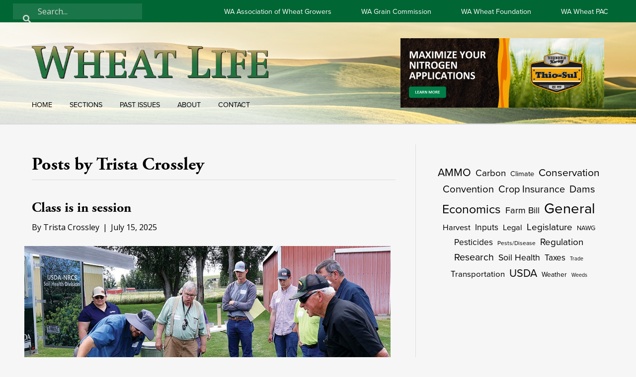

--- FILE ---
content_type: text/html; charset=UTF-8
request_url: https://wheatlife.org/author/trista-crossley/page/2/
body_size: 22428
content:
<!DOCTYPE html>
<html lang="en-US">
<head>
<meta charset="UTF-8" />
<script>
var gform;gform||(document.addEventListener("gform_main_scripts_loaded",function(){gform.scriptsLoaded=!0}),document.addEventListener("gform/theme/scripts_loaded",function(){gform.themeScriptsLoaded=!0}),window.addEventListener("DOMContentLoaded",function(){gform.domLoaded=!0}),gform={domLoaded:!1,scriptsLoaded:!1,themeScriptsLoaded:!1,isFormEditor:()=>"function"==typeof InitializeEditor,callIfLoaded:function(o){return!(!gform.domLoaded||!gform.scriptsLoaded||!gform.themeScriptsLoaded&&!gform.isFormEditor()||(gform.isFormEditor()&&console.warn("The use of gform.initializeOnLoaded() is deprecated in the form editor context and will be removed in Gravity Forms 3.1."),o(),0))},initializeOnLoaded:function(o){gform.callIfLoaded(o)||(document.addEventListener("gform_main_scripts_loaded",()=>{gform.scriptsLoaded=!0,gform.callIfLoaded(o)}),document.addEventListener("gform/theme/scripts_loaded",()=>{gform.themeScriptsLoaded=!0,gform.callIfLoaded(o)}),window.addEventListener("DOMContentLoaded",()=>{gform.domLoaded=!0,gform.callIfLoaded(o)}))},hooks:{action:{},filter:{}},addAction:function(o,r,e,t){gform.addHook("action",o,r,e,t)},addFilter:function(o,r,e,t){gform.addHook("filter",o,r,e,t)},doAction:function(o){gform.doHook("action",o,arguments)},applyFilters:function(o){return gform.doHook("filter",o,arguments)},removeAction:function(o,r){gform.removeHook("action",o,r)},removeFilter:function(o,r,e){gform.removeHook("filter",o,r,e)},addHook:function(o,r,e,t,n){null==gform.hooks[o][r]&&(gform.hooks[o][r]=[]);var d=gform.hooks[o][r];null==n&&(n=r+"_"+d.length),gform.hooks[o][r].push({tag:n,callable:e,priority:t=null==t?10:t})},doHook:function(r,o,e){var t;if(e=Array.prototype.slice.call(e,1),null!=gform.hooks[r][o]&&((o=gform.hooks[r][o]).sort(function(o,r){return o.priority-r.priority}),o.forEach(function(o){"function"!=typeof(t=o.callable)&&(t=window[t]),"action"==r?t.apply(null,e):e[0]=t.apply(null,e)})),"filter"==r)return e[0]},removeHook:function(o,r,t,n){var e;null!=gform.hooks[o][r]&&(e=(e=gform.hooks[o][r]).filter(function(o,r,e){return!!(null!=n&&n!=o.tag||null!=t&&t!=o.priority)}),gform.hooks[o][r]=e)}});
</script>

<meta name='viewport' content='width=device-width, initial-scale=1.0' />
<meta http-equiv='X-UA-Compatible' content='IE=edge' />
<link rel="profile" href="https://gmpg.org/xfn/11" />
<meta name='robots' content='index, follow, max-image-preview:large, max-snippet:-1, max-video-preview:-1' />
	<style>img:is([sizes="auto" i], [sizes^="auto," i]) { contain-intrinsic-size: 3000px 1500px }</style>
	
	<!-- This site is optimized with the Yoast SEO plugin v26.3 - https://yoast.com/wordpress/plugins/seo/ -->
	<title>Trista Crossley, Author at Wheat Life - Page 2 of 20</title>
	<link rel="canonical" href="https://wheatlife.org/author/trista-crossley/page/2" />
	<link rel="prev" href="https://wheatlife.org/author/trista-crossley/" />
	<link rel="next" href="https://wheatlife.org/author/trista-crossley/page/3/" />
	<meta property="og:locale" content="en_US" />
	<meta property="og:type" content="profile" />
	<meta property="og:title" content="Trista Crossley, Author at Wheat Life - Page 2 of 20" />
	<meta property="og:url" content="https://wheatlife.org/author/trista-crossley/" />
	<meta property="og:site_name" content="Wheat Life" />
	<meta property="og:image" content="https://secure.gravatar.com/avatar/b2574081d3ff5149194b7d1aaa0f19de5ccb517e1aac6d012fa7a0de22089140?s=500&d=mm&r=g" />
	<meta name="twitter:card" content="summary_large_image" />
	<meta name="twitter:site" content="@wawheatgrowers" />
	<script type="application/ld+json" class="yoast-schema-graph">{"@context":"https://schema.org","@graph":[{"@type":"ProfilePage","@id":"https://wheatlife.org/author/trista-crossley/","url":"https://wheatlife.org/author/trista-crossley/page/2/","name":"Trista Crossley, Author at Wheat Life - Page 2 of 20","isPartOf":{"@id":"https://wheatlife.org/#website"},"primaryImageOfPage":{"@id":"https://wheatlife.org/author/trista-crossley/page/2/#primaryimage"},"image":{"@id":"https://wheatlife.org/author/trista-crossley/page/2/#primaryimage"},"thumbnailUrl":"https://wheatlife.org/wp-content/uploads/2025/07/Wheat-College-2025-1.jpg","breadcrumb":{"@id":"https://wheatlife.org/author/trista-crossley/page/2/#breadcrumb"},"inLanguage":"en-US","potentialAction":[{"@type":"ReadAction","target":["https://wheatlife.org/author/trista-crossley/page/2/"]}]},{"@type":"ImageObject","inLanguage":"en-US","@id":"https://wheatlife.org/author/trista-crossley/page/2/#primaryimage","url":"https://wheatlife.org/wp-content/uploads/2025/07/Wheat-College-2025-1.jpg","contentUrl":"https://wheatlife.org/wp-content/uploads/2025/07/Wheat-College-2025-1.jpg","width":900,"height":600},{"@type":"BreadcrumbList","@id":"https://wheatlife.org/author/trista-crossley/page/2/#breadcrumb","itemListElement":[{"@type":"ListItem","position":1,"name":"Home","item":"https://wheatlife.org/"},{"@type":"ListItem","position":2,"name":"Archives for Trista Crossley"}]},{"@type":"WebSite","@id":"https://wheatlife.org/#website","url":"https://wheatlife.org/","name":"Wheat Life","description":"The Official Publication of the Washington Association of Wheat Growers","publisher":{"@id":"https://wheatlife.org/#organization"},"potentialAction":[{"@type":"SearchAction","target":{"@type":"EntryPoint","urlTemplate":"https://wheatlife.org/?s={search_term_string}"},"query-input":{"@type":"PropertyValueSpecification","valueRequired":true,"valueName":"search_term_string"}}],"inLanguage":"en-US"},{"@type":"Organization","@id":"https://wheatlife.org/#organization","name":"WheatLife","url":"https://wheatlife.org/","logo":{"@type":"ImageObject","inLanguage":"en-US","@id":"https://wheatlife.org/#/schema/logo/image/","url":"https://wheatlife.org/wp-content/uploads/2018/11/WLLogoNew.png","contentUrl":"https://wheatlife.org/wp-content/uploads/2018/11/WLLogoNew.png","width":2192,"height":514,"caption":"WheatLife"},"image":{"@id":"https://wheatlife.org/#/schema/logo/image/"},"sameAs":["https://www.facebook.com/wheatlife","https://x.com/wawheatgrowers"]},{"@type":"Person","@id":"https://wheatlife.org/#/schema/person/273a0f2b330492a527cf7d84bab7c729","name":"Trista Crossley","image":{"@type":"ImageObject","inLanguage":"en-US","@id":"https://wheatlife.org/#/schema/person/image/","url":"https://secure.gravatar.com/avatar/b2574081d3ff5149194b7d1aaa0f19de5ccb517e1aac6d012fa7a0de22089140?s=96&d=mm&r=g","contentUrl":"https://secure.gravatar.com/avatar/b2574081d3ff5149194b7d1aaa0f19de5ccb517e1aac6d012fa7a0de22089140?s=96&d=mm&r=g","caption":"Trista Crossley"},"mainEntityOfPage":{"@id":"https://wheatlife.org/author/trista-crossley/"}}]}</script>
	<!-- / Yoast SEO plugin. -->


<link rel='dns-prefetch' href='//use.typekit.net' />
<link rel='dns-prefetch' href='//fonts.googleapis.com' />
<link href='https://fonts.gstatic.com' crossorigin rel='preconnect' />
<link rel="alternate" type="application/rss+xml" title="Wheat Life &raquo; Feed" href="https://wheatlife.org/feed/" />
<link rel="alternate" type="application/rss+xml" title="Wheat Life &raquo; Comments Feed" href="https://wheatlife.org/comments/feed/" />
<link rel="alternate" type="application/rss+xml" title="Wheat Life &raquo; Posts by Trista Crossley Feed" href="https://wheatlife.org/author/trista-crossley/feed/" />
<link rel="preload" href="https://wheatlife.org/wp-content/plugins/bb-plugin/fonts/fontawesome/5.15.4/webfonts/fa-solid-900.woff2" as="font" type="font/woff2" crossorigin="anonymous">
<link rel="preload" href="https://wheatlife.org/wp-content/plugins/bb-plugin/fonts/fontawesome/5.15.4/webfonts/fa-brands-400.woff2" as="font" type="font/woff2" crossorigin="anonymous">
		<!-- This site uses the Google Analytics by MonsterInsights plugin v9.9.0 - Using Analytics tracking - https://www.monsterinsights.com/ -->
							<script src="//www.googletagmanager.com/gtag/js?id=G-09R5P5VHPE"  data-cfasync="false" data-wpfc-render="false" async></script>
			<script data-cfasync="false" data-wpfc-render="false">
				var mi_version = '9.9.0';
				var mi_track_user = true;
				var mi_no_track_reason = '';
								var MonsterInsightsDefaultLocations = {"page_location":"https:\/\/wheatlife.org\/author\/trista-crossley\/page\/2\/"};
								if ( typeof MonsterInsightsPrivacyGuardFilter === 'function' ) {
					var MonsterInsightsLocations = (typeof MonsterInsightsExcludeQuery === 'object') ? MonsterInsightsPrivacyGuardFilter( MonsterInsightsExcludeQuery ) : MonsterInsightsPrivacyGuardFilter( MonsterInsightsDefaultLocations );
				} else {
					var MonsterInsightsLocations = (typeof MonsterInsightsExcludeQuery === 'object') ? MonsterInsightsExcludeQuery : MonsterInsightsDefaultLocations;
				}

								var disableStrs = [
										'ga-disable-G-09R5P5VHPE',
									];

				/* Function to detect opted out users */
				function __gtagTrackerIsOptedOut() {
					for (var index = 0; index < disableStrs.length; index++) {
						if (document.cookie.indexOf(disableStrs[index] + '=true') > -1) {
							return true;
						}
					}

					return false;
				}

				/* Disable tracking if the opt-out cookie exists. */
				if (__gtagTrackerIsOptedOut()) {
					for (var index = 0; index < disableStrs.length; index++) {
						window[disableStrs[index]] = true;
					}
				}

				/* Opt-out function */
				function __gtagTrackerOptout() {
					for (var index = 0; index < disableStrs.length; index++) {
						document.cookie = disableStrs[index] + '=true; expires=Thu, 31 Dec 2099 23:59:59 UTC; path=/';
						window[disableStrs[index]] = true;
					}
				}

				if ('undefined' === typeof gaOptout) {
					function gaOptout() {
						__gtagTrackerOptout();
					}
				}
								window.dataLayer = window.dataLayer || [];

				window.MonsterInsightsDualTracker = {
					helpers: {},
					trackers: {},
				};
				if (mi_track_user) {
					function __gtagDataLayer() {
						dataLayer.push(arguments);
					}

					function __gtagTracker(type, name, parameters) {
						if (!parameters) {
							parameters = {};
						}

						if (parameters.send_to) {
							__gtagDataLayer.apply(null, arguments);
							return;
						}

						if (type === 'event') {
														parameters.send_to = monsterinsights_frontend.v4_id;
							var hookName = name;
							if (typeof parameters['event_category'] !== 'undefined') {
								hookName = parameters['event_category'] + ':' + name;
							}

							if (typeof MonsterInsightsDualTracker.trackers[hookName] !== 'undefined') {
								MonsterInsightsDualTracker.trackers[hookName](parameters);
							} else {
								__gtagDataLayer('event', name, parameters);
							}
							
						} else {
							__gtagDataLayer.apply(null, arguments);
						}
					}

					__gtagTracker('js', new Date());
					__gtagTracker('set', {
						'developer_id.dZGIzZG': true,
											});
					if ( MonsterInsightsLocations.page_location ) {
						__gtagTracker('set', MonsterInsightsLocations);
					}
										__gtagTracker('config', 'G-09R5P5VHPE', {"forceSSL":"true"} );
										window.gtag = __gtagTracker;										(function () {
						/* https://developers.google.com/analytics/devguides/collection/analyticsjs/ */
						/* ga and __gaTracker compatibility shim. */
						var noopfn = function () {
							return null;
						};
						var newtracker = function () {
							return new Tracker();
						};
						var Tracker = function () {
							return null;
						};
						var p = Tracker.prototype;
						p.get = noopfn;
						p.set = noopfn;
						p.send = function () {
							var args = Array.prototype.slice.call(arguments);
							args.unshift('send');
							__gaTracker.apply(null, args);
						};
						var __gaTracker = function () {
							var len = arguments.length;
							if (len === 0) {
								return;
							}
							var f = arguments[len - 1];
							if (typeof f !== 'object' || f === null || typeof f.hitCallback !== 'function') {
								if ('send' === arguments[0]) {
									var hitConverted, hitObject = false, action;
									if ('event' === arguments[1]) {
										if ('undefined' !== typeof arguments[3]) {
											hitObject = {
												'eventAction': arguments[3],
												'eventCategory': arguments[2],
												'eventLabel': arguments[4],
												'value': arguments[5] ? arguments[5] : 1,
											}
										}
									}
									if ('pageview' === arguments[1]) {
										if ('undefined' !== typeof arguments[2]) {
											hitObject = {
												'eventAction': 'page_view',
												'page_path': arguments[2],
											}
										}
									}
									if (typeof arguments[2] === 'object') {
										hitObject = arguments[2];
									}
									if (typeof arguments[5] === 'object') {
										Object.assign(hitObject, arguments[5]);
									}
									if ('undefined' !== typeof arguments[1].hitType) {
										hitObject = arguments[1];
										if ('pageview' === hitObject.hitType) {
											hitObject.eventAction = 'page_view';
										}
									}
									if (hitObject) {
										action = 'timing' === arguments[1].hitType ? 'timing_complete' : hitObject.eventAction;
										hitConverted = mapArgs(hitObject);
										__gtagTracker('event', action, hitConverted);
									}
								}
								return;
							}

							function mapArgs(args) {
								var arg, hit = {};
								var gaMap = {
									'eventCategory': 'event_category',
									'eventAction': 'event_action',
									'eventLabel': 'event_label',
									'eventValue': 'event_value',
									'nonInteraction': 'non_interaction',
									'timingCategory': 'event_category',
									'timingVar': 'name',
									'timingValue': 'value',
									'timingLabel': 'event_label',
									'page': 'page_path',
									'location': 'page_location',
									'title': 'page_title',
									'referrer' : 'page_referrer',
								};
								for (arg in args) {
																		if (!(!args.hasOwnProperty(arg) || !gaMap.hasOwnProperty(arg))) {
										hit[gaMap[arg]] = args[arg];
									} else {
										hit[arg] = args[arg];
									}
								}
								return hit;
							}

							try {
								f.hitCallback();
							} catch (ex) {
							}
						};
						__gaTracker.create = newtracker;
						__gaTracker.getByName = newtracker;
						__gaTracker.getAll = function () {
							return [];
						};
						__gaTracker.remove = noopfn;
						__gaTracker.loaded = true;
						window['__gaTracker'] = __gaTracker;
					})();
									} else {
										console.log("");
					(function () {
						function __gtagTracker() {
							return null;
						}

						window['__gtagTracker'] = __gtagTracker;
						window['gtag'] = __gtagTracker;
					})();
									}
			</script>
			
							<!-- / Google Analytics by MonsterInsights -->
		<script>
window._wpemojiSettings = {"baseUrl":"https:\/\/s.w.org\/images\/core\/emoji\/16.0.1\/72x72\/","ext":".png","svgUrl":"https:\/\/s.w.org\/images\/core\/emoji\/16.0.1\/svg\/","svgExt":".svg","source":{"concatemoji":"https:\/\/wheatlife.org\/wp-includes\/js\/wp-emoji-release.min.js?ver=6.8.3"}};
/*! This file is auto-generated */
!function(s,n){var o,i,e;function c(e){try{var t={supportTests:e,timestamp:(new Date).valueOf()};sessionStorage.setItem(o,JSON.stringify(t))}catch(e){}}function p(e,t,n){e.clearRect(0,0,e.canvas.width,e.canvas.height),e.fillText(t,0,0);var t=new Uint32Array(e.getImageData(0,0,e.canvas.width,e.canvas.height).data),a=(e.clearRect(0,0,e.canvas.width,e.canvas.height),e.fillText(n,0,0),new Uint32Array(e.getImageData(0,0,e.canvas.width,e.canvas.height).data));return t.every(function(e,t){return e===a[t]})}function u(e,t){e.clearRect(0,0,e.canvas.width,e.canvas.height),e.fillText(t,0,0);for(var n=e.getImageData(16,16,1,1),a=0;a<n.data.length;a++)if(0!==n.data[a])return!1;return!0}function f(e,t,n,a){switch(t){case"flag":return n(e,"\ud83c\udff3\ufe0f\u200d\u26a7\ufe0f","\ud83c\udff3\ufe0f\u200b\u26a7\ufe0f")?!1:!n(e,"\ud83c\udde8\ud83c\uddf6","\ud83c\udde8\u200b\ud83c\uddf6")&&!n(e,"\ud83c\udff4\udb40\udc67\udb40\udc62\udb40\udc65\udb40\udc6e\udb40\udc67\udb40\udc7f","\ud83c\udff4\u200b\udb40\udc67\u200b\udb40\udc62\u200b\udb40\udc65\u200b\udb40\udc6e\u200b\udb40\udc67\u200b\udb40\udc7f");case"emoji":return!a(e,"\ud83e\udedf")}return!1}function g(e,t,n,a){var r="undefined"!=typeof WorkerGlobalScope&&self instanceof WorkerGlobalScope?new OffscreenCanvas(300,150):s.createElement("canvas"),o=r.getContext("2d",{willReadFrequently:!0}),i=(o.textBaseline="top",o.font="600 32px Arial",{});return e.forEach(function(e){i[e]=t(o,e,n,a)}),i}function t(e){var t=s.createElement("script");t.src=e,t.defer=!0,s.head.appendChild(t)}"undefined"!=typeof Promise&&(o="wpEmojiSettingsSupports",i=["flag","emoji"],n.supports={everything:!0,everythingExceptFlag:!0},e=new Promise(function(e){s.addEventListener("DOMContentLoaded",e,{once:!0})}),new Promise(function(t){var n=function(){try{var e=JSON.parse(sessionStorage.getItem(o));if("object"==typeof e&&"number"==typeof e.timestamp&&(new Date).valueOf()<e.timestamp+604800&&"object"==typeof e.supportTests)return e.supportTests}catch(e){}return null}();if(!n){if("undefined"!=typeof Worker&&"undefined"!=typeof OffscreenCanvas&&"undefined"!=typeof URL&&URL.createObjectURL&&"undefined"!=typeof Blob)try{var e="postMessage("+g.toString()+"("+[JSON.stringify(i),f.toString(),p.toString(),u.toString()].join(",")+"));",a=new Blob([e],{type:"text/javascript"}),r=new Worker(URL.createObjectURL(a),{name:"wpTestEmojiSupports"});return void(r.onmessage=function(e){c(n=e.data),r.terminate(),t(n)})}catch(e){}c(n=g(i,f,p,u))}t(n)}).then(function(e){for(var t in e)n.supports[t]=e[t],n.supports.everything=n.supports.everything&&n.supports[t],"flag"!==t&&(n.supports.everythingExceptFlag=n.supports.everythingExceptFlag&&n.supports[t]);n.supports.everythingExceptFlag=n.supports.everythingExceptFlag&&!n.supports.flag,n.DOMReady=!1,n.readyCallback=function(){n.DOMReady=!0}}).then(function(){return e}).then(function(){var e;n.supports.everything||(n.readyCallback(),(e=n.source||{}).concatemoji?t(e.concatemoji):e.wpemoji&&e.twemoji&&(t(e.twemoji),t(e.wpemoji)))}))}((window,document),window._wpemojiSettings);
</script>
<!-- wheatlife.org is managing ads with Advanced Ads 2.0.13 – https://wpadvancedads.com/ --><script id="wheat-ready">
			window.advanced_ads_ready=function(e,a){a=a||"complete";var d=function(e){return"interactive"===a?"loading"!==e:"complete"===e};d(document.readyState)?e():document.addEventListener("readystatechange",(function(a){d(a.target.readyState)&&e()}),{once:"interactive"===a})},window.advanced_ads_ready_queue=window.advanced_ads_ready_queue||[];		</script>
		<style id='wp-emoji-styles-inline-css'>

	img.wp-smiley, img.emoji {
		display: inline !important;
		border: none !important;
		box-shadow: none !important;
		height: 1em !important;
		width: 1em !important;
		margin: 0 0.07em !important;
		vertical-align: -0.1em !important;
		background: none !important;
		padding: 0 !important;
	}
</style>
<link rel='stylesheet' id='wp-block-library-css' href='https://wheatlife.org/wp-includes/css/dist/block-library/style.min.css?ver=6.8.3' media='all' />
<style id='wp-block-library-theme-inline-css'>
.wp-block-audio :where(figcaption){color:#555;font-size:13px;text-align:center}.is-dark-theme .wp-block-audio :where(figcaption){color:#ffffffa6}.wp-block-audio{margin:0 0 1em}.wp-block-code{border:1px solid #ccc;border-radius:4px;font-family:Menlo,Consolas,monaco,monospace;padding:.8em 1em}.wp-block-embed :where(figcaption){color:#555;font-size:13px;text-align:center}.is-dark-theme .wp-block-embed :where(figcaption){color:#ffffffa6}.wp-block-embed{margin:0 0 1em}.blocks-gallery-caption{color:#555;font-size:13px;text-align:center}.is-dark-theme .blocks-gallery-caption{color:#ffffffa6}:root :where(.wp-block-image figcaption){color:#555;font-size:13px;text-align:center}.is-dark-theme :root :where(.wp-block-image figcaption){color:#ffffffa6}.wp-block-image{margin:0 0 1em}.wp-block-pullquote{border-bottom:4px solid;border-top:4px solid;color:currentColor;margin-bottom:1.75em}.wp-block-pullquote cite,.wp-block-pullquote footer,.wp-block-pullquote__citation{color:currentColor;font-size:.8125em;font-style:normal;text-transform:uppercase}.wp-block-quote{border-left:.25em solid;margin:0 0 1.75em;padding-left:1em}.wp-block-quote cite,.wp-block-quote footer{color:currentColor;font-size:.8125em;font-style:normal;position:relative}.wp-block-quote:where(.has-text-align-right){border-left:none;border-right:.25em solid;padding-left:0;padding-right:1em}.wp-block-quote:where(.has-text-align-center){border:none;padding-left:0}.wp-block-quote.is-large,.wp-block-quote.is-style-large,.wp-block-quote:where(.is-style-plain){border:none}.wp-block-search .wp-block-search__label{font-weight:700}.wp-block-search__button{border:1px solid #ccc;padding:.375em .625em}:where(.wp-block-group.has-background){padding:1.25em 2.375em}.wp-block-separator.has-css-opacity{opacity:.4}.wp-block-separator{border:none;border-bottom:2px solid;margin-left:auto;margin-right:auto}.wp-block-separator.has-alpha-channel-opacity{opacity:1}.wp-block-separator:not(.is-style-wide):not(.is-style-dots){width:100px}.wp-block-separator.has-background:not(.is-style-dots){border-bottom:none;height:1px}.wp-block-separator.has-background:not(.is-style-wide):not(.is-style-dots){height:2px}.wp-block-table{margin:0 0 1em}.wp-block-table td,.wp-block-table th{word-break:normal}.wp-block-table :where(figcaption){color:#555;font-size:13px;text-align:center}.is-dark-theme .wp-block-table :where(figcaption){color:#ffffffa6}.wp-block-video :where(figcaption){color:#555;font-size:13px;text-align:center}.is-dark-theme .wp-block-video :where(figcaption){color:#ffffffa6}.wp-block-video{margin:0 0 1em}:root :where(.wp-block-template-part.has-background){margin-bottom:0;margin-top:0;padding:1.25em 2.375em}
</style>
<style id='classic-theme-styles-inline-css'>
/*! This file is auto-generated */
.wp-block-button__link{color:#fff;background-color:#32373c;border-radius:9999px;box-shadow:none;text-decoration:none;padding:calc(.667em + 2px) calc(1.333em + 2px);font-size:1.125em}.wp-block-file__button{background:#32373c;color:#fff;text-decoration:none}
</style>
<style id='global-styles-inline-css'>
:root{--wp--preset--aspect-ratio--square: 1;--wp--preset--aspect-ratio--4-3: 4/3;--wp--preset--aspect-ratio--3-4: 3/4;--wp--preset--aspect-ratio--3-2: 3/2;--wp--preset--aspect-ratio--2-3: 2/3;--wp--preset--aspect-ratio--16-9: 16/9;--wp--preset--aspect-ratio--9-16: 9/16;--wp--preset--color--black: #000000;--wp--preset--color--cyan-bluish-gray: #abb8c3;--wp--preset--color--white: #ffffff;--wp--preset--color--pale-pink: #f78da7;--wp--preset--color--vivid-red: #cf2e2e;--wp--preset--color--luminous-vivid-orange: #ff6900;--wp--preset--color--luminous-vivid-amber: #fcb900;--wp--preset--color--light-green-cyan: #7bdcb5;--wp--preset--color--vivid-green-cyan: #00d084;--wp--preset--color--pale-cyan-blue: #8ed1fc;--wp--preset--color--vivid-cyan-blue: #0693e3;--wp--preset--color--vivid-purple: #9b51e0;--wp--preset--color--fl-heading-text: #000000;--wp--preset--color--fl-body-bg: #f6f6f6;--wp--preset--color--fl-body-text: #000000;--wp--preset--color--fl-accent: #000000;--wp--preset--color--fl-accent-hover: #565656;--wp--preset--color--fl-topbar-bg: #ffffff;--wp--preset--color--fl-topbar-text: #000000;--wp--preset--color--fl-topbar-link: #428bca;--wp--preset--color--fl-topbar-hover: #428bca;--wp--preset--color--fl-header-bg: #ffffff;--wp--preset--color--fl-header-text: #000000;--wp--preset--color--fl-header-link: #428bca;--wp--preset--color--fl-header-hover: #428bca;--wp--preset--color--fl-nav-bg: #ffffff;--wp--preset--color--fl-nav-link: #428bca;--wp--preset--color--fl-nav-hover: #428bca;--wp--preset--color--fl-content-bg: #f6f6f6;--wp--preset--color--fl-footer-widgets-bg: #ffffff;--wp--preset--color--fl-footer-widgets-text: #000000;--wp--preset--color--fl-footer-widgets-link: #428bca;--wp--preset--color--fl-footer-widgets-hover: #428bca;--wp--preset--color--fl-footer-bg: #ffffff;--wp--preset--color--fl-footer-text: #000000;--wp--preset--color--fl-footer-link: #428bca;--wp--preset--color--fl-footer-hover: #428bca;--wp--preset--gradient--vivid-cyan-blue-to-vivid-purple: linear-gradient(135deg,rgba(6,147,227,1) 0%,rgb(155,81,224) 100%);--wp--preset--gradient--light-green-cyan-to-vivid-green-cyan: linear-gradient(135deg,rgb(122,220,180) 0%,rgb(0,208,130) 100%);--wp--preset--gradient--luminous-vivid-amber-to-luminous-vivid-orange: linear-gradient(135deg,rgba(252,185,0,1) 0%,rgba(255,105,0,1) 100%);--wp--preset--gradient--luminous-vivid-orange-to-vivid-red: linear-gradient(135deg,rgba(255,105,0,1) 0%,rgb(207,46,46) 100%);--wp--preset--gradient--very-light-gray-to-cyan-bluish-gray: linear-gradient(135deg,rgb(238,238,238) 0%,rgb(169,184,195) 100%);--wp--preset--gradient--cool-to-warm-spectrum: linear-gradient(135deg,rgb(74,234,220) 0%,rgb(151,120,209) 20%,rgb(207,42,186) 40%,rgb(238,44,130) 60%,rgb(251,105,98) 80%,rgb(254,248,76) 100%);--wp--preset--gradient--blush-light-purple: linear-gradient(135deg,rgb(255,206,236) 0%,rgb(152,150,240) 100%);--wp--preset--gradient--blush-bordeaux: linear-gradient(135deg,rgb(254,205,165) 0%,rgb(254,45,45) 50%,rgb(107,0,62) 100%);--wp--preset--gradient--luminous-dusk: linear-gradient(135deg,rgb(255,203,112) 0%,rgb(199,81,192) 50%,rgb(65,88,208) 100%);--wp--preset--gradient--pale-ocean: linear-gradient(135deg,rgb(255,245,203) 0%,rgb(182,227,212) 50%,rgb(51,167,181) 100%);--wp--preset--gradient--electric-grass: linear-gradient(135deg,rgb(202,248,128) 0%,rgb(113,206,126) 100%);--wp--preset--gradient--midnight: linear-gradient(135deg,rgb(2,3,129) 0%,rgb(40,116,252) 100%);--wp--preset--font-size--small: 13px;--wp--preset--font-size--medium: 20px;--wp--preset--font-size--large: 36px;--wp--preset--font-size--x-large: 42px;--wp--preset--spacing--20: 0.44rem;--wp--preset--spacing--30: 0.67rem;--wp--preset--spacing--40: 1rem;--wp--preset--spacing--50: 1.5rem;--wp--preset--spacing--60: 2.25rem;--wp--preset--spacing--70: 3.38rem;--wp--preset--spacing--80: 5.06rem;--wp--preset--shadow--natural: 6px 6px 9px rgba(0, 0, 0, 0.2);--wp--preset--shadow--deep: 12px 12px 50px rgba(0, 0, 0, 0.4);--wp--preset--shadow--sharp: 6px 6px 0px rgba(0, 0, 0, 0.2);--wp--preset--shadow--outlined: 6px 6px 0px -3px rgba(255, 255, 255, 1), 6px 6px rgba(0, 0, 0, 1);--wp--preset--shadow--crisp: 6px 6px 0px rgba(0, 0, 0, 1);}:where(.is-layout-flex){gap: 0.5em;}:where(.is-layout-grid){gap: 0.5em;}body .is-layout-flex{display: flex;}.is-layout-flex{flex-wrap: wrap;align-items: center;}.is-layout-flex > :is(*, div){margin: 0;}body .is-layout-grid{display: grid;}.is-layout-grid > :is(*, div){margin: 0;}:where(.wp-block-columns.is-layout-flex){gap: 2em;}:where(.wp-block-columns.is-layout-grid){gap: 2em;}:where(.wp-block-post-template.is-layout-flex){gap: 1.25em;}:where(.wp-block-post-template.is-layout-grid){gap: 1.25em;}.has-black-color{color: var(--wp--preset--color--black) !important;}.has-cyan-bluish-gray-color{color: var(--wp--preset--color--cyan-bluish-gray) !important;}.has-white-color{color: var(--wp--preset--color--white) !important;}.has-pale-pink-color{color: var(--wp--preset--color--pale-pink) !important;}.has-vivid-red-color{color: var(--wp--preset--color--vivid-red) !important;}.has-luminous-vivid-orange-color{color: var(--wp--preset--color--luminous-vivid-orange) !important;}.has-luminous-vivid-amber-color{color: var(--wp--preset--color--luminous-vivid-amber) !important;}.has-light-green-cyan-color{color: var(--wp--preset--color--light-green-cyan) !important;}.has-vivid-green-cyan-color{color: var(--wp--preset--color--vivid-green-cyan) !important;}.has-pale-cyan-blue-color{color: var(--wp--preset--color--pale-cyan-blue) !important;}.has-vivid-cyan-blue-color{color: var(--wp--preset--color--vivid-cyan-blue) !important;}.has-vivid-purple-color{color: var(--wp--preset--color--vivid-purple) !important;}.has-black-background-color{background-color: var(--wp--preset--color--black) !important;}.has-cyan-bluish-gray-background-color{background-color: var(--wp--preset--color--cyan-bluish-gray) !important;}.has-white-background-color{background-color: var(--wp--preset--color--white) !important;}.has-pale-pink-background-color{background-color: var(--wp--preset--color--pale-pink) !important;}.has-vivid-red-background-color{background-color: var(--wp--preset--color--vivid-red) !important;}.has-luminous-vivid-orange-background-color{background-color: var(--wp--preset--color--luminous-vivid-orange) !important;}.has-luminous-vivid-amber-background-color{background-color: var(--wp--preset--color--luminous-vivid-amber) !important;}.has-light-green-cyan-background-color{background-color: var(--wp--preset--color--light-green-cyan) !important;}.has-vivid-green-cyan-background-color{background-color: var(--wp--preset--color--vivid-green-cyan) !important;}.has-pale-cyan-blue-background-color{background-color: var(--wp--preset--color--pale-cyan-blue) !important;}.has-vivid-cyan-blue-background-color{background-color: var(--wp--preset--color--vivid-cyan-blue) !important;}.has-vivid-purple-background-color{background-color: var(--wp--preset--color--vivid-purple) !important;}.has-black-border-color{border-color: var(--wp--preset--color--black) !important;}.has-cyan-bluish-gray-border-color{border-color: var(--wp--preset--color--cyan-bluish-gray) !important;}.has-white-border-color{border-color: var(--wp--preset--color--white) !important;}.has-pale-pink-border-color{border-color: var(--wp--preset--color--pale-pink) !important;}.has-vivid-red-border-color{border-color: var(--wp--preset--color--vivid-red) !important;}.has-luminous-vivid-orange-border-color{border-color: var(--wp--preset--color--luminous-vivid-orange) !important;}.has-luminous-vivid-amber-border-color{border-color: var(--wp--preset--color--luminous-vivid-amber) !important;}.has-light-green-cyan-border-color{border-color: var(--wp--preset--color--light-green-cyan) !important;}.has-vivid-green-cyan-border-color{border-color: var(--wp--preset--color--vivid-green-cyan) !important;}.has-pale-cyan-blue-border-color{border-color: var(--wp--preset--color--pale-cyan-blue) !important;}.has-vivid-cyan-blue-border-color{border-color: var(--wp--preset--color--vivid-cyan-blue) !important;}.has-vivid-purple-border-color{border-color: var(--wp--preset--color--vivid-purple) !important;}.has-vivid-cyan-blue-to-vivid-purple-gradient-background{background: var(--wp--preset--gradient--vivid-cyan-blue-to-vivid-purple) !important;}.has-light-green-cyan-to-vivid-green-cyan-gradient-background{background: var(--wp--preset--gradient--light-green-cyan-to-vivid-green-cyan) !important;}.has-luminous-vivid-amber-to-luminous-vivid-orange-gradient-background{background: var(--wp--preset--gradient--luminous-vivid-amber-to-luminous-vivid-orange) !important;}.has-luminous-vivid-orange-to-vivid-red-gradient-background{background: var(--wp--preset--gradient--luminous-vivid-orange-to-vivid-red) !important;}.has-very-light-gray-to-cyan-bluish-gray-gradient-background{background: var(--wp--preset--gradient--very-light-gray-to-cyan-bluish-gray) !important;}.has-cool-to-warm-spectrum-gradient-background{background: var(--wp--preset--gradient--cool-to-warm-spectrum) !important;}.has-blush-light-purple-gradient-background{background: var(--wp--preset--gradient--blush-light-purple) !important;}.has-blush-bordeaux-gradient-background{background: var(--wp--preset--gradient--blush-bordeaux) !important;}.has-luminous-dusk-gradient-background{background: var(--wp--preset--gradient--luminous-dusk) !important;}.has-pale-ocean-gradient-background{background: var(--wp--preset--gradient--pale-ocean) !important;}.has-electric-grass-gradient-background{background: var(--wp--preset--gradient--electric-grass) !important;}.has-midnight-gradient-background{background: var(--wp--preset--gradient--midnight) !important;}.has-small-font-size{font-size: var(--wp--preset--font-size--small) !important;}.has-medium-font-size{font-size: var(--wp--preset--font-size--medium) !important;}.has-large-font-size{font-size: var(--wp--preset--font-size--large) !important;}.has-x-large-font-size{font-size: var(--wp--preset--font-size--x-large) !important;}
:where(.wp-block-post-template.is-layout-flex){gap: 1.25em;}:where(.wp-block-post-template.is-layout-grid){gap: 1.25em;}
:where(.wp-block-columns.is-layout-flex){gap: 2em;}:where(.wp-block-columns.is-layout-grid){gap: 2em;}
:root :where(.wp-block-pullquote){font-size: 1.5em;line-height: 1.6;}
</style>
<link rel='stylesheet' id='soultype2-font-0-css' href='https://use.typekit.net/plg6dbd.css?ver=6.8.3' media='all' />
<link rel='stylesheet' id='font-awesome-5-css' href='https://wheatlife.org/wp-content/plugins/bb-plugin/fonts/fontawesome/5.15.4/css/all.min.css?ver=2.9.4' media='all' />
<link rel='stylesheet' id='ultimate-icons-css' href='https://wheatlife.org/wp-content/uploads/bb-plugin/icons/ultimate-icons/style.css?ver=2.9.4' media='all' />
<link rel='stylesheet' id='jquery-swiper-css' href='https://wheatlife.org/wp-content/plugins/bbpowerpack/assets/css/swiper.min.css?ver=8.4.7' media='all' />
<link rel='stylesheet' id='fl-builder-layout-bundle-7ad6f13985cb25ce358d8cddd367c8bc-css' href='https://wheatlife.org/wp-content/uploads/bb-plugin/cache/7ad6f13985cb25ce358d8cddd367c8bc-layout-bundle.css?ver=2.9.4-1.5.2' media='all' />
<link rel='stylesheet' id='unslider-css-css' href='https://wheatlife.org/wp-content/plugins/advanced-ads-slider/public/assets/css/unslider.css?ver=2.0.2' media='all' />
<link rel='stylesheet' id='slider-css-css' href='https://wheatlife.org/wp-content/plugins/advanced-ads-slider/public/assets/css/slider.css?ver=2.0.2' media='all' />
<link rel='stylesheet' id='jquery-magnificpopup-css' href='https://wheatlife.org/wp-content/plugins/bb-plugin/css/jquery.magnificpopup.min.css?ver=2.9.4' media='all' />
<link rel='stylesheet' id='bootstrap-css' href='https://wheatlife.org/wp-content/themes/bb-theme/css/bootstrap.min.css?ver=1.7.19' media='all' />
<link rel='stylesheet' id='fl-automator-skin-css' href='https://wheatlife.org/wp-content/uploads/bb-theme/skin-68fbf2362667d.css?ver=1.7.19' media='all' />
<link rel='stylesheet' id='fl-child-theme-css' href='https://wheatlife.org/wp-content/themes/bb-theme-child/style.css?ver=6.8.3' media='all' />
<link rel='stylesheet' id='pp-animate-css' href='https://wheatlife.org/wp-content/plugins/bbpowerpack/assets/css/animate.min.css?ver=3.5.1' media='all' />
<link rel='stylesheet' id='fl-builder-google-fonts-c6fcdde087c9ccb6a474b897f98c680a-css' href='//fonts.googleapis.com/css?family=Open+Sans%3A300%2C400%2C700%2C400&#038;ver=6.8.3' media='all' />
<script src="https://wheatlife.org/wp-content/plugins/google-analytics-for-wordpress/assets/js/frontend-gtag.min.js?ver=9.9.0" id="monsterinsights-frontend-script-js" async data-wp-strategy="async"></script>
<script data-cfasync="false" data-wpfc-render="false" id='monsterinsights-frontend-script-js-extra'>var monsterinsights_frontend = {"js_events_tracking":"true","download_extensions":"doc,pdf,ppt,zip,xls,docx,pptx,xlsx","inbound_paths":"[]","home_url":"https:\/\/wheatlife.org","hash_tracking":"false","v4_id":"G-09R5P5VHPE"};</script>
<script src="https://wheatlife.org/wp-includes/js/jquery/jquery.min.js?ver=3.7.1" id="jquery-core-js"></script>
<script src="https://wheatlife.org/wp-includes/js/jquery/jquery-migrate.min.js?ver=3.4.1" id="jquery-migrate-js"></script>
<script id="advanced-ads-advanced-js-js-extra">
var advads_options = {"blog_id":"1","privacy":{"enabled":false,"state":"not_needed"}};
</script>
<script src="https://wheatlife.org/wp-content/plugins/advanced-ads/public/assets/js/advanced.min.js?ver=2.0.13" id="advanced-ads-advanced-js-js"></script>
<link rel="https://api.w.org/" href="https://wheatlife.org/wp-json/" /><link rel="alternate" title="JSON" type="application/json" href="https://wheatlife.org/wp-json/wp/v2/users/8" /><link rel="EditURI" type="application/rsd+xml" title="RSD" href="https://wheatlife.org/xmlrpc.php?rsd" />
<meta name="generator" content="WordPress 6.8.3" />
		<script>
			var bb_powerpack = {
				version: '2.40.8',
				getAjaxUrl: function() { return atob( 'aHR0cHM6Ly93aGVhdGxpZmUub3JnL3dwLWFkbWluL2FkbWluLWFqYXgucGhw' ); },
				callback: function() {},
				mapMarkerData: {},
				post_id: '17931',
				search_term: '',
				current_page: 'https://wheatlife.org/author/trista-crossley/page/2/',
				conditionals: {
					is_front_page: false,
					is_home: false,
					is_archive: true,
					current_post_type: '',
					is_tax: false,
										is_author: true,
					current_author: 8,
					is_search: false,
									}
			};
		</script>
		<!-- site-navigation-element Schema optimized by Schema Pro --><script type="application/ld+json">{"@context":"https:\/\/schema.org","@graph":[{"@context":"https:\/\/schema.org","@type":"SiteNavigationElement","id":"site-navigation","name":"Home","url":"https:\/\/wheatlife.org\/"},{"@context":"https:\/\/schema.org","@type":"SiteNavigationElement","id":"site-navigation","name":"Sections","url":"#"},{"@context":"https:\/\/schema.org","@type":"SiteNavigationElement","id":"site-navigation","name":"Advocacy","url":"https:\/\/wheatlife.org\/category\/advocacy\/"},{"@context":"https:\/\/schema.org","@type":"SiteNavigationElement","id":"site-navigation","name":"Bottom Line","url":"https:\/\/wheatlife.org\/category\/bottom-line\/"},{"@context":"https:\/\/schema.org","@type":"SiteNavigationElement","id":"site-navigation","name":"Education","url":"https:\/\/wheatlife.org\/category\/education\/"},{"@context":"https:\/\/schema.org","@type":"SiteNavigationElement","id":"site-navigation","name":"Feature","url":"https:\/\/wheatlife.org\/category\/feature\/"},{"@context":"https:\/\/schema.org","@type":"SiteNavigationElement","id":"site-navigation","name":"Natural Resources","url":"https:\/\/wheatlife.org\/category\/natural-resources\/"},{"@context":"https:\/\/schema.org","@type":"SiteNavigationElement","id":"site-navigation","name":"On Lease","url":"https:\/\/wheatlife.org\/category\/on-lease\/"},{"@context":"https:\/\/schema.org","@type":"SiteNavigationElement","id":"site-navigation","name":"Policy","url":"https:\/\/wheatlife.org\/category\/policy\/"},{"@context":"https:\/\/schema.org","@type":"SiteNavigationElement","id":"site-navigation","name":"President's Perspective","url":"https:\/\/wheatlife.org\/category\/presidents-perspective\/"},{"@context":"https:\/\/schema.org","@type":"SiteNavigationElement","id":"site-navigation","name":"Profiles","url":"https:\/\/wheatlife.org\/category\/profiles\/"},{"@context":"https:\/\/schema.org","@type":"SiteNavigationElement","id":"site-navigation","name":"Toolbox","url":"https:\/\/wheatlife.org\/category\/toolbox\/"},{"@context":"https:\/\/schema.org","@type":"SiteNavigationElement","id":"site-navigation","name":"Your Wheat Life","url":"https:\/\/wheatlife.org\/your-wheat-life\/"},{"@context":"https:\/\/schema.org","@type":"SiteNavigationElement","id":"site-navigation","name":"Past Issues","url":"https:\/\/wheatlife.org\/issues\/"},{"@context":"https:\/\/schema.org","@type":"SiteNavigationElement","id":"site-navigation","name":"About","url":"#"},{"@context":"https:\/\/schema.org","@type":"SiteNavigationElement","id":"site-navigation","name":"About Us","url":"https:\/\/wheatlife.org\/about\/"},{"@context":"https:\/\/schema.org","@type":"SiteNavigationElement","id":"site-navigation","name":"Subscribe","url":"https:\/\/wheatlife.org\/subscribe\/"},{"@context":"https:\/\/schema.org","@type":"SiteNavigationElement","id":"site-navigation","name":"Advertising","url":"https:\/\/wheatlife.org\/about\/advertising\/"},{"@context":"https:\/\/schema.org","@type":"SiteNavigationElement","id":"site-navigation","name":"Contact","url":"https:\/\/wheatlife.org\/contact\/"}]}</script><!-- / site-navigation-element Schema optimized by Schema Pro --><!-- breadcrumb Schema optimized by Schema Pro --><script type="application/ld+json">{"@context":"https:\/\/schema.org","@type":"BreadcrumbList","itemListElement":[{"@type":"ListItem","position":1,"item":{"@id":"https:\/\/wheatlife.org\/","name":"Home"}},{"@type":"ListItem","position":2,"item":{"@id":"https:\/\/wheatlife.org\/author\/trista-crossley\/page\/2\/","name":"Archives for Trista Crossley"}}]}</script><!-- / breadcrumb Schema optimized by Schema Pro -->		<style type="text/css">
@media (min-width: 0px) { .top-bar .menu-item-text, .off-canvas-bottom .menu-item-text { font-size:.9rem !important; text-transform:none !important; font-family:proxima-nova, sans-serif !important; } }
@media (min-width: 768px) { .top-bar .menu-item-text, .off-canvas-bottom .menu-item-text { font-size:.9rem !important; text-transform:none !important; font-family:proxima-nova, sans-serif !important; } }
@media (min-width: 1101px) { .top-bar .menu-item-text, .off-canvas-bottom .menu-item-text { text-transform:none !important; font-family:proxima-nova, sans-serif !important; } }
@media (min-width: 1300px) { .top-bar .menu-item-text, .off-canvas-bottom .menu-item-text { font-size:.85rem !important; text-transform:none !important; font-family:proxima-nova, sans-serif !important; } }
@media (min-width: 0px) { .ubermenu-target-text, .menu-item-text, .pp-slide-menu-item-link, .pp-toggle-label { font-size:.9rem !important; font-weight:400 !important; text-transform:uppercase !important; font-family:proxima-nova, sans-serif !important; } }
@media (min-width: 768px) { .ubermenu-target-text, .menu-item-text, .pp-slide-menu-item-link, .pp-toggle-label { font-size:.9rem !important; text-transform:uppercase !important; font-family:proxima-nova, sans-serif !important; } }
@media (min-width: 1101px) { .ubermenu-target-text, .menu-item-text, .pp-slide-menu-item-link, .pp-toggle-label { font-family:proxima-nova, sans-serif !important; } }
@media (min-width: 1300px) { .ubermenu-target-text, .menu-item-text, .pp-slide-menu-item-link, .pp-toggle-label { font-size:1rem !important; font-weight:400 !important; text-transform:uppercase !important; font-family:proxima-nova, sans-serif !important; } }
@media (min-width: 0px) { .ubermenu-submenu .ubermenu-target-text, .sub-menu .menu-item-text, .pp-slide-menu-sub-item-link { font-size:1rem !important; text-transform:none !important; font-family:proxima-nova, sans-serif !important; } }
@media (min-width: 768px) { .ubermenu-submenu .ubermenu-target-text, .sub-menu .menu-item-text, .pp-slide-menu-sub-item-link { font-size:1rem !important; text-transform:none !important; font-family:proxima-nova, sans-serif !important; } }
@media (min-width: 1101px) { .ubermenu-submenu .ubermenu-target-text, .sub-menu .menu-item-text, .pp-slide-menu-sub-item-link { font-family:proxima-nova, sans-serif !important; } }
@media (min-width: 1300px) { .ubermenu-submenu .ubermenu-target-text, .sub-menu .menu-item-text, .pp-slide-menu-sub-item-link { font-size:1rem !important; font-family:proxima-nova, sans-serif !important; } }
@media (min-width: 0px) { .uabb-offcanvas-text-wrap { font-size:1rem !important; font-weight:800 !important; text-transform:none !important; font-family:proxima-nova, sans-serif !important; } }
@media (min-width: 768px) { .uabb-offcanvas-text-wrap { font-size:1rem !important; text-transform:none !important; font-family:proxima-nova, sans-serif !important; } }
@media (min-width: 1101px) { .uabb-offcanvas-text-wrap { font-family:proxima-nova, sans-serif !important; } }
@media (min-width: 1300px) { .uabb-offcanvas-text-wrap { font-size:1rem !important; text-transform:none !important; font-family:proxima-nova, sans-serif !important; } }
@media (min-width: 0px) { .uabb-creative-menu-mobile-toggle.hamburger-label { text-transform:none !important; font-family:proxima-nova, sans-serif !important; } }
@media (min-width: 768px) { .uabb-creative-menu-mobile-toggle.hamburger-label { text-transform:none !important; font-family:proxima-nova, sans-serif !important; } }
@media (min-width: 1101px) { .uabb-creative-menu-mobile-toggle.hamburger-label { font-family:proxima-nova, sans-serif !important; } }
@media (min-width: 1300px) { .uabb-creative-menu-mobile-toggle.hamburger-label { font-family:proxima-nova, sans-serif !important; } }
@media (min-width: 0px) { p { font-size:1rem !important; font-weight:300 !important; text-transform:none !important; font-family:proxima-nova, sans-serif !important; } }
@media (min-width: 768px) { p { font-size:1rem !important; text-transform:none !important; font-family:proxima-nova, sans-serif !important; } }
@media (min-width: 1101px) { p { font-family:proxima-nova, sans-serif !important; } }
@media (min-width: 1300px) { p { font-size:1rem !important; text-transform:none !important; margin:0 0 20px 0 !important; font-family:proxima-nova, sans-serif !important; } }
@media (min-width: 0px) { li p, article li, .fl-row-content-wrap li { font-size:1rem !important; font-family:proxima-nova, sans-serif !important; } }
@media (min-width: 768px) { li p, article li, .fl-row-content-wrap li { font-size:1rem !important; font-family:proxima-nova, sans-serif !important; } }
@media (min-width: 1101px) { li p, article li, .fl-row-content-wrap li { font-family:proxima-nova, sans-serif !important; } }
@media (min-width: 1300px) { li p, article li, .fl-row-content-wrap li { font-size:1rem !important; font-family:proxima-nova, sans-serif !important; } }
@media (min-width: 0px) { h1, .h1 { font-size:2.25rem !important; font-weight:700 !important; line-height:1.2 !important; text-transform:none !important; font-family:adobe-garamond-pro, serif !important; } }
@media (min-width: 768px) { h1, .h1 { font-size:2.25rem !important; text-transform:none !important; font-family:adobe-garamond-pro, serif !important; } }
@media (min-width: 1101px) { h1, .h1 { font-family:adobe-garamond-pro, serif !important; } }
@media (min-width: 1300px) { h1, .h1 { font-size:2.5rem !important; text-transform:none !important; font-family:adobe-garamond-pro, serif !important; } }
@media (min-width: 0px) { h1 .pp-secondary-title { font-size:1.25rem !important; font-weight:400 !important; font-style:italic !important; line-height:1.2 !important; text-transform:none !important; font-family:proxima-nova, sans-serif !important; } }
@media (min-width: 768px) { h1 .pp-secondary-title { font-size:1.25rem !important; font-style:italic !important; text-transform:none !important; font-family:proxima-nova, sans-serif !important; } }
@media (min-width: 1101px) { h1 .pp-secondary-title { font-style:italic !important; font-family:proxima-nova, sans-serif !important; } }
@media (min-width: 1300px) { h1 .pp-secondary-title { font-size:1.35rem !important; font-style:italic !important; text-transform:none !important; font-family:proxima-nova, sans-serif !important; } }
@media (min-width: 0px) { h2, .h2 { font-size:1.75rem !important; font-weight:700 !important; line-height:1.2 !important; text-transform:none !important; font-family:adobe-garamond-pro, serif !important; } }
@media (min-width: 768px) { h2, .h2 { font-size:1.75rem !important; line-height:1.2 !important; text-transform:none !important; font-family:adobe-garamond-pro, serif !important; } }
@media (min-width: 1101px) { h2, .h2 { font-family:adobe-garamond-pro, serif !important; } }
@media (min-width: 1300px) { h2, .h2 { font-size:1.75rem !important; line-height:1.2 !important; text-transform:none !important; font-family:adobe-garamond-pro, serif !important; } }
@media (min-width: 0px) { h2 .pp-secondary-title { font-size:1.5rem !important; font-weight:400 !important; text-transform:none !important; font-family:adobe-garamond-pro, serif !important; } }
@media (min-width: 768px) { h2 .pp-secondary-title { font-size:1.25rem !important; text-transform:none !important; font-family:adobe-garamond-pro, serif !important; } }
@media (min-width: 1101px) { h2 .pp-secondary-title { font-family:adobe-garamond-pro, serif !important; } }
@media (min-width: 1300px) { h2 .pp-secondary-title { font-size:1.25rem !important; font-style:italic !important; text-transform:none !important; font-family:adobe-garamond-pro, serif !important; } }
@media (min-width: 0px) { h3, .h3 { font-size:1.5rem !important; font-weight:700 !important; text-transform:none !important; font-family:adobe-garamond-pro, serif !important; } }
@media (min-width: 768px) { h3, .h3 { font-size:1.5rem !important; text-transform:none !important; font-family:adobe-garamond-pro, serif !important; } }
@media (min-width: 1101px) { h3, .h3 { font-family:adobe-garamond-pro, serif !important; } }
@media (min-width: 1300px) { h3, .h3 { font-size:1.5rem !important; line-height:1.3 !important; text-transform:none !important; font-family:adobe-garamond-pro, serif !important; } }
@media (min-width: 0px) { h3 .pp-secondary-title { font-size:1rem !important; font-weight:400 !important; text-transform:none !important; font-family:adobe-garamond-pro, serif !important; } }
@media (min-width: 768px) { h3 .pp-secondary-title { font-size:1rem !important; text-transform:none !important; font-family:adobe-garamond-pro, serif !important; } }
@media (min-width: 1101px) { h3 .pp-secondary-title { font-family:adobe-garamond-pro, serif !important; } }
@media (min-width: 1300px) { h3 .pp-secondary-title { font-size:1rem !important; text-transform:none !important; font-family:adobe-garamond-pro, serif !important; } }
@media (min-width: 0px) { h4, .h4 { font-size:1.15rem !important; font-weight:700 !important; text-transform:none !important; font-family:adobe-garamond-pro, serif !important; } }
@media (min-width: 768px) { h4, .h4 { font-size:1.15rem !important; text-transform:none !important; font-family:adobe-garamond-pro, serif !important; } }
@media (min-width: 1101px) { h4, .h4 { font-family:adobe-garamond-pro, serif !important; } }
@media (min-width: 1300px) { h4, .h4 { font-size:1.25rem !important; text-transform:none !important; font-family:adobe-garamond-pro, serif !important; } }
@media (min-width: 0px) { h4 .pp-secondary-title { font-size:1rem !important; text-transform:none !important; font-family:adobe-garamond-pro, serif !important; } }
@media (min-width: 768px) { h4 .pp-secondary-title { font-size:1rem !important; text-transform:none !important; font-family:adobe-garamond-pro, serif !important; } }
@media (min-width: 1101px) { h4 .pp-secondary-title { font-family:adobe-garamond-pro, serif !important; } }
@media (min-width: 1300px) { h4 .pp-secondary-title { font-size:1rem !important; text-transform:none !important; font-family:adobe-garamond-pro, serif !important; } }
@media (min-width: 0px) { h5, .h5 { font-size:1.15rem !important; font-weight:700 !important; text-transform:none !important; font-family:adobe-garamond-pro, serif !important; } }
@media (min-width: 768px) { h5, .h5 { font-size:1.15rem !important; text-transform:none !important; font-family:adobe-garamond-pro, serif !important; } }
@media (min-width: 1101px) { h5, .h5 { font-family:adobe-garamond-pro, serif !important; } }
@media (min-width: 1300px) { h5, .h5 { font-size:1.15rem !important; text-transform:none !important; font-family:adobe-garamond-pro, serif !important; } }
@media (min-width: 0px) { h5 .pp-secondary-title { font-size:1rem !important; text-transform:none !important; font-family:adobe-garamond-pro, serif !important; } }
@media (min-width: 768px) { h5 .pp-secondary-title { font-size:1rem !important; text-transform:none !important; font-family:adobe-garamond-pro, serif !important; } }
@media (min-width: 1101px) { h5 .pp-secondary-title { font-family:adobe-garamond-pro, serif !important; } }
@media (min-width: 1300px) { h5 .pp-secondary-title { font-size:1rem !important; text-transform:none !important; font-family:adobe-garamond-pro, serif !important; } }
@media (min-width: 0px) { h6, .h6, .tinycopy { font-size:1rem !important; font-weight:400 !important; text-transform:uppercase !important; font-family:proxima-nova, sans-serif !important; } }
@media (min-width: 768px) { h6, .h6, .tinycopy { font-size:1rem !important; text-transform:uppercase !important; font-family:proxima-nova, sans-serif !important; } }
@media (min-width: 1101px) { h6, .h6, .tinycopy { font-size:1rem !important; text-transform:uppercase !important; font-family:proxima-nova, sans-serif !important; } }
@media (min-width: 1300px) { h6, .h6, .tinycopy { font-size:1rem !important; text-transform:uppercase !important; font-family:proxima-nova, sans-serif !important; } }
@media (min-width: 0px) { h6 .pp-secondary-title { font-size:1rem !important; text-transform:none !important; font-family:adobe-garamond-pro, serif !important; } }
@media (min-width: 768px) { h6 .pp-secondary-title { font-size:1rem !important; text-transform:none !important; font-family:adobe-garamond-pro, serif !important; } }
@media (min-width: 1101px) { h6 .pp-secondary-title { font-family:adobe-garamond-pro, serif !important; } }
@media (min-width: 1300px) { h6 .pp-secondary-title { font-size:1rem !important; text-transform:none !important; font-family:adobe-garamond-pro, serif !important; } }
@media (min-width: 0px) { .pp-button-text, .uabb-button-text, .gform_button.button, .uabb-btn-one-text, .uabb-btn-two-text, .nav-previous a, .nav-next a { font-size:1rem !important; font-weight:700 !important; text-transform:none !important; font-family:proxima-nova, sans-serif !important; } }
@media (min-width: 768px) { .pp-button-text, .uabb-button-text, .gform_button.button, .uabb-btn-one-text, .uabb-btn-two-text, .nav-previous a, .nav-next a { font-size:1rem !important; font-weight:700 !important; text-transform:none !important; font-family:proxima-nova, sans-serif !important; } }
@media (min-width: 1101px) { .pp-button-text, .uabb-button-text, .gform_button.button, .uabb-btn-one-text, .uabb-btn-two-text, .nav-previous a, .nav-next a { font-family:proxima-nova, sans-serif !important; } }
@media (min-width: 1300px) { .pp-button-text, .uabb-button-text, .gform_button.button, .uabb-btn-one-text, .uabb-btn-two-text, .nav-previous a, .nav-next a { font-size:1rem !important; font-weight:700 !important; font-style:normal !important; text-transform:none !important; font-family:proxima-nova, sans-serif !important; } }
@media (min-width: 0px) { .tribe-event-date-start, .tribe-event-date-end { font-size:3.5vw !important; text-transform:none !important; font-family:proxima-nova, sans-serif !important; } }
@media (min-width: 768px) { .tribe-event-date-start, .tribe-event-date-end { font-size:2vw !important; text-transform:none !important; font-family:proxima-nova, sans-serif !important; } }
@media (min-width: 1101px) { .tribe-event-date-start, .tribe-event-date-end { font-family:proxima-nova, sans-serif !important; } }
@media (min-width: 1300px) { .tribe-event-date-start, .tribe-event-date-end { font-size:1vw !important; font-family:proxima-nova, sans-serif !important; } }
@media (min-width: 0px) { .tribe-event-time { font-size:3.5vw !important; text-transform:none !important; font-family:proxima-nova, sans-serif !important; } }
@media (min-width: 768px) { .tribe-event-time { font-size:2vw !important; text-transform:none !important; font-family:proxima-nova, sans-serif !important; } }
@media (min-width: 1101px) { .tribe-event-time { font-family:proxima-nova, sans-serif !important; } }
@media (min-width: 1300px) { .tribe-event-time { font-size:1vw !important; font-family:proxima-nova, sans-serif !important; } }
@media (min-width: 0px) { .pp-more-link-button { font-size:1rem !important; text-transform:none !important; font-family:proxima-nova, sans-serif !important; } }
@media (min-width: 768px) { .pp-more-link-button { font-size:1rem !important; text-transform:none !important; font-family:proxima-nova, sans-serif !important; } }
@media (min-width: 1101px) { .pp-more-link-button { font-family:proxima-nova, sans-serif !important; } }
@media (min-width: 1300px) { .pp-more-link-button { font-size:1rem !important; font-family:proxima-nova, sans-serif !important; } }
@media (min-width: 0px) { .gform_body .medium { font-size:1rem !important; text-transform:none !important; font-family:proxima-nova, sans-serif !important; } }
@media (min-width: 768px) { .gform_body .medium { font-size:1rem !important; text-transform:none !important; font-family:proxima-nova, sans-serif !important; } }
@media (min-width: 1101px) { .gform_body .medium { font-family:proxima-nova, sans-serif !important; } }
@media (min-width: 1300px) { .gform_body .medium { font-size:1rem !important; font-family:proxima-nova, sans-serif !important; } }
@media (min-width: 0px) { .ginput_container_textarea, .ginput_container { font-size:1rem !important; text-transform:none !important; font-family:proxima-nova, sans-serif !important; } }
@media (min-width: 768px) { .ginput_container_textarea, .ginput_container { font-size:1rem !important; text-transform:none !important; font-family:proxima-nova, sans-serif !important; } }
@media (min-width: 1101px) { .ginput_container_textarea, .ginput_container { font-family:proxima-nova, sans-serif !important; } }
@media (min-width: 1300px) { .ginput_container_textarea, .ginput_container { font-size:1rem !important; font-family:proxima-nova, sans-serif !important; } }
@media (min-width: 0px) { .gfield_checkbox { text-transform:none !important; font-family:proxima-nova, sans-serif !important; } }
@media (min-width: 768px) { .gfield_checkbox { text-transform:none !important; font-family:proxima-nova, sans-serif !important; } }
@media (min-width: 1101px) { .gfield_checkbox { font-family:proxima-nova, sans-serif !important; } }
@media (min-width: 1300px) { .gfield_checkbox { font-family:proxima-nova, sans-serif !important; } }
@media (min-width: 0px) { .gfield_label { text-transform:none !important; font-family:proxima-nova, sans-serif !important; } }
@media (min-width: 768px) { .gfield_label { text-transform:none !important; font-family:proxima-nova, sans-serif !important; } }
@media (min-width: 1101px) { .gfield_label { font-family:proxima-nova, sans-serif !important; } }
@media (min-width: 1300px) { .gfield_label { font-family:proxima-nova, sans-serif !important; } }
@media (min-width: 0px) { .gsection_title { text-transform:none !important; font-family:proxima-nova, sans-serif !important; } }
@media (min-width: 768px) { .gsection_title { text-transform:none !important; font-family:proxima-nova, sans-serif !important; } }
@media (min-width: 1101px) { .gsection_title { font-family:proxima-nova, sans-serif !important; } }
@media (min-width: 1300px) { .gsection_title { font-family:proxima-nova, sans-serif !important; } }
@media (min-width: 0px) { .uabb-testimonial-author-name { text-transform:none !important; font-family:proxima-nova, sans-serif !important; } }
@media (min-width: 768px) { .uabb-testimonial-author-name { text-transform:none !important; font-family:proxima-nova, sans-serif !important; } }
@media (min-width: 1101px) { .uabb-testimonial-author-name { font-family:proxima-nova, sans-serif !important; } }
@media (min-width: 1300px) { .uabb-testimonial-author-name { font-family:proxima-nova, sans-serif !important; } }
@media (min-width: 0px) { p.testimonials { text-transform:none !important; font-family:proxima-nova, sans-serif !important; } }
@media (min-width: 768px) { p.testimonials { text-transform:none !important; font-family:proxima-nova, sans-serif !important; } }
@media (min-width: 1101px) { p.testimonials { font-family:proxima-nova, sans-serif !important; } }
@media (min-width: 1300px) { p.testimonials { font-family:proxima-nova, sans-serif !important; } }
@media (min-width: 0px) { .media-frame-title h1 { font-size:20px !important; text-transform:none !important; font-family:proxima-nova, sans-serif !important; } }
@media (min-width: 768px) { .media-frame-title h1 { font-size:20px !important; text-transform:none !important; font-family:proxima-nova, sans-serif !important; } }
@media (min-width: 1101px) { .media-frame-title h1 { font-family:proxima-nova, sans-serif !important; } }
@media (min-width: 1300px) { .media-frame-title h1 { font-size:20px !important; text-transform:none !important; font-family:proxima-nova, sans-serif !important; } }
@media (min-width: 0px) { .media-sidebar h2 { font-size:20px !important; text-transform:none !important; font-family:proxima-nova, sans-serif !important; } }
@media (min-width: 768px) { .media-sidebar h2 { font-size:20px !important; text-transform:none !important; font-family:proxima-nova, sans-serif !important; } }
@media (min-width: 1101px) { .media-sidebar h2 { font-family:proxima-nova, sans-serif !important; } }
@media (min-width: 1300px) { .media-sidebar h2 { font-size:20px !important; text-transform:none !important; font-family:proxima-nova, sans-serif !important; } }
@media (min-width: 0px) { .media-frame-menu-heading { font-size:20px !important; text-transform:none !important; font-family:proxima-nova, sans-serif !important; } }
@media (min-width: 768px) { .media-frame-menu-heading { font-size:20px !important; text-transform:none !important; font-family:proxima-nova, sans-serif !important; } }
@media (min-width: 1101px) { .media-frame-menu-heading { font-family:proxima-nova, sans-serif !important; } }
@media (min-width: 1300px) { .media-frame-menu-heading { font-size:20px !important; text-transform:none !important; font-family:proxima-nova, sans-serif !important; } }
@media (min-width: 0px) { .upload-instructions .drop-instructions { text-transform:none !important; font-family:proxima-nova, sans-serif !important; } }
@media (min-width: 768px) { .upload-instructions .drop-instructions { text-transform:none !important; font-family:proxima-nova, sans-serif !important; } }
@media (min-width: 1101px) { .upload-instructions .drop-instructions { font-family:proxima-nova, sans-serif !important; } }
@media (min-width: 1300px) { .upload-instructions .drop-instructions { font-size:20px !important; text-transform:none !important; font-family:proxima-nova, sans-serif !important; } }
@media (min-width: 0px) { .media-attachments-filter-heading { font-size:20px !important; text-transform:none !important; font-family:proxima-nova, sans-serif !important; } }
@media (min-width: 768px) { .media-attachments-filter-heading { font-size:20px !important; text-transform:none !important; font-family:proxima-nova, sans-serif !important; } }
@media (min-width: 1101px) { .media-attachments-filter-heading { font-family:proxima-nova, sans-serif !important; } }
@media (min-width: 1300px) { .media-attachments-filter-heading { font-size:20px !important; text-transform:none !important; font-family:proxima-nova, sans-serif !important; } }
@media (min-width: 0px) { .copyright { font-size:.9rem !important; font-family:proxima-nova, sans-serif !important; } }
@media (min-width: 768px) { .copyright { font-size:.9rem !important; font-family:proxima-nova, sans-serif !important; } }
@media (min-width: 1101px) { .copyright { font-family:proxima-nova, sans-serif !important; } }
@media (min-width: 1300px) { .copyright { font-size:.9rem !important; font-family:proxima-nova, sans-serif !important; } }
@media (min-width: 0px) { .privacy-about { font-size:.9rem !important; font-family:proxima-nova, sans-serif !important; } }
@media (min-width: 768px) { .privacy-about { font-size:.9rem !important; font-family:proxima-nova, sans-serif !important; } }
@media (min-width: 1101px) { .privacy-about { font-family:proxima-nova, sans-serif !important; } }
@media (min-width: 1300px) { .privacy-about { font-size:.9rem !important; font-family:proxima-nova, sans-serif !important; } }
@media (min-width: 0px) { html, body { font-size:15px !important; } }
@media (min-width: 768px) { html, body { font-size:16px !important; } }
@media (min-width: 1101px) { html, body { } }
@media (min-width: 1300px) { html, body { font-size:18px !important; } }
@media (min-width: 0px) { .pp-content-grid-post-meta, .pp-content-post .post-category { font-size:.8rem !important; font-weight:400 !important; text-transform:uppercase !important; font-family:proxima-nova, sans-serif !important; } }
@media (min-width: 768px) { .pp-content-grid-post-meta, .pp-content-post .post-category { font-size:.8rem !important; text-transform:uppercase !important; font-family:proxima-nova, sans-serif !important; } }
@media (min-width: 1101px) { .pp-content-grid-post-meta, .pp-content-post .post-category { text-transform:uppercase !important; font-family:proxima-nova, sans-serif !important; } }
@media (min-width: 1300px) { .pp-content-grid-post-meta, .pp-content-post .post-category { font-size:.8rem !important; text-transform:uppercase !important; font-family:proxima-nova, sans-serif !important; } }
@media (min-width: 0px) { .pp-content-grid-issue-month a, .issue-month, .feature-issue-month { font-size:.8rem !important; font-weight:500 !important; text-transform:uppercase !important; font-family:proxima-nova, sans-serif !important; } }
@media (min-width: 768px) { .pp-content-grid-issue-month a, .issue-month, .feature-issue-month { font-size:.8rem !important; text-transform:uppercase !important; font-family:proxima-nova, sans-serif !important; } }
@media (min-width: 1101px) { .pp-content-grid-issue-month a, .issue-month, .feature-issue-month { font-size:.8rem !important; text-transform:uppercase !important; font-family:proxima-nova, sans-serif !important; } }
@media (min-width: 1300px) { .pp-content-grid-issue-month a, .issue-month, .feature-issue-month { font-size:.8rem !important; text-transform:uppercase !important; font-family:proxima-nova, sans-serif !important; } }
@media (min-width: 0px) { .pp-content-grid-author, .pp-content-grid-author-title { font-family:proxima-nova, sans-serif !important; } }
@media (min-width: 768px) { .pp-content-grid-author, .pp-content-grid-author-title { font-family:proxima-nova, sans-serif !important; } }
@media (min-width: 1101px) { .pp-content-grid-author, .pp-content-grid-author-title { font-family:proxima-nova, sans-serif !important; } }
@media (min-width: 1300px) { .pp-content-grid-author, .pp-content-grid-author-title { font-size:.8rem !important; font-style:italic !important; font-family:proxima-nova, sans-serif !important; } }
@media (min-width: 0px) { .wp-caption-text, .pp-caption { line-height:1.2 !important; font-family:proxima-nova, sans-serif !important; } }
@media (min-width: 768px) { .wp-caption-text, .pp-caption { line-height:1.2 !important; font-family:proxima-nova, sans-serif !important; } }
@media (min-width: 1101px) { .wp-caption-text, .pp-caption { line-height:1.2 !important; font-family:proxima-nova, sans-serif !important; } }
@media (min-width: 1300px) { .wp-caption-text, .pp-caption { font-size:.8rem !important; line-height:1.2 !important; font-family:proxima-nova, sans-serif !important; } }
@media (min-width: 0px) { h5.categories { font-family:proxima-nova, sans-serif !important; } }
@media (min-width: 768px) { h5.categories { font-family:proxima-nova, sans-serif !important; } }
@media (min-width: 1101px) { h5.categories { font-family:proxima-nova, sans-serif !important; } }
@media (min-width: 1300px) { h5.categories { font-size:1.1rem !important; text-transform:uppercase !important; font-family:proxima-nova, sans-serif !important; } }
@media (min-width: 0px) { .tagcloud a { font-size:1em !important; font-family:proxima-nova, sans-serif !important; } }
@media (min-width: 768px) { .tagcloud a { font-size:1em !important; font-family:proxima-nova, sans-serif !important; } }
@media (min-width: 1101px) { .tagcloud a { font-size:1em !important; font-family:proxima-nova, sans-serif !important; } }
@media (min-width: 1300px) { .tagcloud a { font-size:1em !important; font-family:proxima-nova, sans-serif !important; } }
		</style>
		<script type="text/javascript">
			var advadsCfpQueue = [];
			var advadsCfpAd = function( adID ) {
				if ( 'undefined' === typeof advadsProCfp ) {
					advadsCfpQueue.push( adID )
				} else {
					advadsProCfp.addElement( adID )
				}
			}
		</script>
					<style id="wpsp-style-frontend"></style>
			<link rel="icon" href="https://wheatlife.org/wp-content/uploads/2022/03/cropped-wheat-life-favicon-32x32.png" sizes="32x32" />
<link rel="icon" href="https://wheatlife.org/wp-content/uploads/2022/03/cropped-wheat-life-favicon-192x192.png" sizes="192x192" />
<link rel="apple-touch-icon" href="https://wheatlife.org/wp-content/uploads/2022/03/cropped-wheat-life-favicon-180x180.png" />
<meta name="msapplication-TileImage" content="https://wheatlife.org/wp-content/uploads/2022/03/cropped-wheat-life-favicon-270x270.png" />
<!-- Start cookieyes banner --> <script id="cookieyes" type="text/javascript" src="https://cdn-cookieyes.com/client_data/77cf50a23340e81b81ff40e7/script.js"></script> <!-- End cookieyes banner -->
</head>
<body class="archive paged author author-trista-crossley author-8 paged-2 author-paged-2 wp-theme-bb-theme wp-child-theme-bb-theme-child fl-builder-2-9-4 fl-themer-1-5-2 fl-theme-1-7-19 fl-no-js wp-schema-pro-2.10.4 fl-theme-builder-header fl-theme-builder-header-header fl-theme-builder-footer fl-theme-builder-footer-footer fl-theme-builder-part fl-theme-builder-part-top-ad-mobile fl-framework-bootstrap fl-preset-default fl-full-width fl-scroll-to-top fl-search-active aa-prefix-wheat-" itemscope="itemscope" itemtype="https://schema.org/WebPage">
<a aria-label="Skip to content" class="fl-screen-reader-text" href="#fl-main-content">Skip to content</a><div class="fl-page">
	<header class="fl-builder-content fl-builder-content-2908 fl-builder-global-templates-locked" data-post-id="2908" data-type="header" data-sticky="0" data-sticky-on="" data-sticky-breakpoint="medium" data-shrink="0" data-overlay="0" data-overlay-bg="default" data-shrink-image-height="50px" role="banner" itemscope="itemscope" itemtype="http://schema.org/WPHeader"><div class="fl-row fl-row-fixed-width fl-row-bg-color fl-node-f6qsw4935jy8 fl-row-default-height fl-row-align-center fl-visible-desktop fl-visible-large" data-node="f6qsw4935jy8">
	<div class="fl-row-content-wrap">
		<div class="uabb-row-separator uabb-top-row-separator" >
</div>
						<div class="fl-row-content fl-row-fixed-width fl-node-content">
		
<div class="fl-col-group fl-node-n3lsratg8f4y fl-col-group-equal-height fl-col-group-align-center" data-node="n3lsratg8f4y">
			<div class="fl-col fl-node-p03mzoq1tgny fl-col-bg-color fl-col-small" data-node="p03mzoq1tgny">
	<div class="fl-col-content fl-node-content"><div class="fl-module fl-module-uabb-search fl-node-j38hb1uqxv6n" data-node="j38hb1uqxv6n">
	<div class="fl-module-content fl-node-content">
		
<div class="uabb-search-form uabb-search-form-input uabb-search-form-inline uabb-search-form-width-full"
	>
	<div class="uabb-search-form-wrap">
		<div class="uabb-search-form-fields">
			<div class="uabb-search-form-input-wrap">
				<form role="search" aria-label="Search form" method="get" action="https://wheatlife.org/" data-nonce=01337ff4d2>
					<div class="uabb-form-field">
																<i class="fa fa-search icon" aria-hidden="true"></i>
											<input type="search" aria-label="Search input" class="uabb-search-text" placeholder="Search..." value="" name="s" />
												</div>
									</form>
			</div>
					</div>
	</div>
	<div class="uabb-search-overlay"></div>
</div>
	</div>
</div>
</div>
</div>
			<div class="fl-col fl-node-t7f0snjg94ap fl-col-bg-color" data-node="t7f0snjg94ap">
	<div class="fl-col-content fl-node-content"><div class="fl-module fl-module-pp-advanced-menu fl-node-cndrwzshoe7k top-bar" data-node="cndrwzshoe7k">
	<div class="fl-module-content fl-node-content">
		<div class="pp-advanced-menu pp-advanced-menu-accordion-collapse pp-menu-default pp-menu-align-right pp-menu-position-below">
   				<div class="pp-advanced-menu-mobile">
			<button class="pp-advanced-menu-mobile-toggle hamburger" tabindex="0" aria-label="Menu" aria-expanded="false">
				<div class="pp-hamburger"><div class="pp-hamburger-box"><div class="pp-hamburger-inner"></div></div></div>			</button>
			</div>
			   	<div class="pp-clear"></div>
	<nav class="pp-menu-nav" aria-label="Menu" itemscope="itemscope" itemtype="https://schema.org/SiteNavigationElement">
		<ul id="menu-top-bar-menu" class="menu pp-advanced-menu-horizontal pp-toggle-none"><li id="menu-item-15840" class="menu-item menu-item-type-custom menu-item-object-custom"><a target="_blank" rel="noopener noreferrer" href="https://www.wawg.org/"><span class="menu-item-text">WA Association of Wheat Growers</span></a></li><li id="menu-item-15841" class="menu-item menu-item-type-custom menu-item-object-custom"><a target="_blank" rel="noopener noreferrer" href="https://wagrains.org/"><span class="menu-item-text">WA Grain Commission</span></a></li><li id="menu-item-15842" class="menu-item menu-item-type-custom menu-item-object-custom"><a target="_blank" rel="noopener noreferrer" href="https://wawheat.org/"><span class="menu-item-text">WA Wheat Foundation</span></a></li><li id="menu-item-15844" class="menu-item menu-item-type-custom menu-item-object-custom"><a target="_blank" rel="noopener noreferrer" href="http://wheatpac.org/"><span class="menu-item-text">WA Wheat PAC</span></a></li></ul>	</nav>
</div>
	</div>
</div>
</div>
</div>
	</div>
		</div>
	</div>
</div>
<div class="fl-row fl-row-fixed-width fl-row-bg-photo fl-node-kuelnyzmov25 fl-row-default-height fl-row-align-center fl-row-bg-overlay" data-node="kuelnyzmov25">
	<div class="fl-row-content-wrap">
		<div class="uabb-row-separator uabb-top-row-separator" >
</div>
						<div class="fl-row-content fl-row-fixed-width fl-node-content">
		
<div class="fl-col-group fl-node-b3pq8oy5m1ft fl-col-group-equal-height fl-col-group-align-center fl-col-group-custom-width" data-node="b3pq8oy5m1ft">
			<div class="fl-col fl-node-g48dvwokilzn fl-col-bg-color fl-col-small fl-col-small-custom-width fl-col-has-cols" data-node="g48dvwokilzn">
	<div class="fl-col-content fl-node-content">
<div class="fl-col-group fl-node-31697efbo2n4 fl-col-group-nested fl-col-group-equal-height fl-col-group-align-center fl-col-group-custom-width" data-node="31697efbo2n4">
			<div class="fl-col fl-node-n4t3r9pfxz70 fl-col-bg-color fl-col-small fl-col-small-custom-width fl-visible-medium fl-visible-mobile" data-node="n4t3r9pfxz70">
	<div class="fl-col-content fl-node-content"><div class="fl-module fl-module-pp-offcanvas-content fl-node-o8zwt3s01cq6 fl-visible-medium fl-visible-mobile" data-node="o8zwt3s01cq6">
	<div class="fl-module-content fl-node-content">
		<div class="pp-offcanvas-content-wrap">
	<div id="offcanvas-o8zwt3s01cq6" class="pp-offcanvas-content pp-offcanvas-content-o8zwt3s01cq6 pp-offcanvas-content-left pp-offcanvas-slide" data-id="o8zwt3s01cq6" aria-label="Menu" aria-modal="true" role="dialog">
					<div class="pp-offcanvas-header">
				<div class="pp-offcanvas-close" role="button" aria-label="Close Off Canvas Panel" tabindex="0">
					<span class="ua-icon ua-icon-cross" aria-hidden="true"></span>
				</div>
			</div>
				<div class="pp-offcanvas-body">
			<div class="pp-offcanvas-content-inner">
				<link rel='stylesheet' id='fl-builder-layout-15581-css' href='https://wheatlife.org/wp-content/uploads/bb-plugin/cache/15581-layout-partial.css?ver=cd6279a336885bf168e1dd94505cce23' media='all' />
<div class="fl-builder-content fl-builder-content-15581 fl-builder-template fl-builder-row-template fl-builder-global-templates-locked" data-post-id="15581"><div class="fl-row fl-row-full-width fl-row-bg-color fl-node-5fe2233613d4d fl-row-default-height fl-row-align-top" data-node="5fe2233613d4d">
	<div class="fl-row-content-wrap">
		<div class="uabb-row-separator uabb-top-row-separator" >
</div>
						<div class="fl-row-content fl-row-full-width fl-node-content">
		
<div class="fl-col-group fl-node-5fe2233613d46" data-node="5fe2233613d46">
			<div class="fl-col fl-node-5fe2233613d48 fl-col-bg-color fl-col-has-cols" data-node="5fe2233613d48">
	<div class="fl-col-content fl-node-content">
<div class="fl-col-group fl-node-0cyhawpgxbj4 fl-col-group-nested" data-node="0cyhawpgxbj4">
			<div class="fl-col fl-node-wuxha1kd9rys fl-col-bg-color" data-node="wuxha1kd9rys">
	<div class="fl-col-content fl-node-content"><div class="fl-module fl-module-pp-heading fl-node-slnbcikzm82v" data-node="slnbcikzm82v">
	<div class="fl-module-content fl-node-content">
		<div class="pp-heading-content">
		<div class="pp-heading  pp-left">
		
		<h3 class="heading-title">

			
			<span class="title-text pp-primary-title">Sections</span>

			
			
		</h3>

		
	</div>

	
	</div>
	</div>
</div>
<div class="fl-module fl-module-uabb-advanced-menu fl-node-xbg7ywadro3c" data-node="xbg7ywadro3c">
	<div class="fl-module-content fl-node-content">
			<div class="uabb-creative-menu
	 uabb-creative-menu-accordion-collapse	uabb-menu-default">
		<div class="uabb-creative-menu-mobile-toggle-container"><div class="uabb-creative-menu-mobile-toggle hamburger" tabindex="0"><div class="uabb-svg-container"><svg title="uabb-menu-toggle" version="1.1" class="hamburger-menu" xmlns="https://www.w3.org/2000/svg" xmlns:xlink="https://www.w3.org/1999/xlink" viewBox="0 0 50 50">
<rect class="uabb-hamburger-menu-top" width="50" height="10"/>
<rect class="uabb-hamburger-menu-middle" y="20" width="50" height="10"/>
<rect class="uabb-hamburger-menu-bottom" y="40" width="50" height="10"/>
</svg>
</div></div></div>			<div class="uabb-clear"></div>
					<ul id="menu-off-canvas-menu-categories" class="menu uabb-creative-menu-accordion uabb-toggle-arrows"><li id="menu-item-16326" class="menu-item menu-item-type-post_type menu-item-object-page menu-item-home uabb-creative-menu uabb-cm-style"><a href="https://wheatlife.org/"><span class="menu-item-text">Home</span></a></li>
<li id="menu-item-16011" class="menu-item menu-item-type-taxonomy menu-item-object-category uabb-creative-menu uabb-cm-style"><a href="https://wheatlife.org/category/feature/"><span class="menu-item-text">Feature</span></a></li>
<li id="menu-item-16007" class="menu-item menu-item-type-taxonomy menu-item-object-category uabb-creative-menu uabb-cm-style"><a href="https://wheatlife.org/category/advocacy/"><span class="menu-item-text">Advocacy</span></a></li>
<li id="menu-item-16008" class="menu-item menu-item-type-taxonomy menu-item-object-category uabb-creative-menu uabb-cm-style"><a href="https://wheatlife.org/category/bottom-line/"><span class="menu-item-text">Bottom Line</span></a></li>
<li id="menu-item-16009" class="menu-item menu-item-type-taxonomy menu-item-object-category uabb-creative-menu uabb-cm-style"><a href="https://wheatlife.org/category/education/"><span class="menu-item-text">Education</span></a></li>
<li id="menu-item-16010" class="menu-item menu-item-type-taxonomy menu-item-object-category uabb-creative-menu uabb-cm-style"><a href="https://wheatlife.org/category/toolbox/"><span class="menu-item-text">Toolbox</span></a></li>
<li id="menu-item-16013" class="menu-item menu-item-type-taxonomy menu-item-object-category uabb-creative-menu uabb-cm-style"><a href="https://wheatlife.org/category/natural-resources/"><span class="menu-item-text">Natural Resources</span></a></li>
<li id="menu-item-16014" class="menu-item menu-item-type-taxonomy menu-item-object-category uabb-creative-menu uabb-cm-style"><a href="https://wheatlife.org/category/on-lease/"><span class="menu-item-text">On Lease</span></a></li>
<li id="menu-item-16015" class="menu-item menu-item-type-taxonomy menu-item-object-category uabb-creative-menu uabb-cm-style"><a href="https://wheatlife.org/category/policy/"><span class="menu-item-text">Policy</span></a></li>
<li id="menu-item-16016" class="menu-item menu-item-type-taxonomy menu-item-object-category uabb-creative-menu uabb-cm-style"><a href="https://wheatlife.org/category/presidents-perspective/"><span class="menu-item-text">President&#8217;s Perspective</span></a></li>
<li id="menu-item-16017" class="menu-item menu-item-type-taxonomy menu-item-object-category uabb-creative-menu uabb-cm-style"><a href="https://wheatlife.org/category/profiles/"><span class="menu-item-text">Profiles</span></a></li>
<li id="menu-item-16068" class="menu-item menu-item-type-post_type menu-item-object-page uabb-creative-menu uabb-cm-style"><a href="https://wheatlife.org/your-wheat-life/"><span class="menu-item-text">Your Wheat Life Gallery</span></a></li>
</ul>	</div>

		</div>
</div>
</div>
</div>
	</div>

<div class="fl-col-group fl-node-bpd29t0srgav fl-col-group-nested fl-col-group-equal-height fl-col-group-align-top fl-col-group-custom-width" data-node="bpd29t0srgav">
			<div class="fl-col fl-node-gh43qer6bfnz fl-col-bg-color fl-col-small fl-col-small-custom-width" data-node="gh43qer6bfnz">
	<div class="fl-col-content fl-node-content"><div class="fl-module fl-module-uabb-advanced-menu fl-node-fp21cgw70sk9 off-canvas-bottom" data-node="fp21cgw70sk9">
	<div class="fl-module-content fl-node-content">
			<div class="uabb-creative-menu
	 uabb-creative-menu-accordion-collapse	uabb-menu-default">
		<div class="uabb-creative-menu-mobile-toggle-container"><div class="uabb-creative-menu-mobile-toggle hamburger" tabindex="0"><div class="uabb-svg-container"><svg title="uabb-menu-toggle" version="1.1" class="hamburger-menu" xmlns="https://www.w3.org/2000/svg" xmlns:xlink="https://www.w3.org/1999/xlink" viewBox="0 0 50 50">
<rect class="uabb-hamburger-menu-top" width="50" height="10"/>
<rect class="uabb-hamburger-menu-middle" y="20" width="50" height="10"/>
<rect class="uabb-hamburger-menu-bottom" y="40" width="50" height="10"/>
</svg>
</div></div></div>			<div class="uabb-clear"></div>
					<ul id="menu-off-canvas-menu-other-menu-items-left" class="menu uabb-creative-menu-accordion uabb-toggle-arrows"><li id="menu-item-16040" class="menu-item menu-item-type-post_type menu-item-object-page uabb-creative-menu uabb-cm-style"><a href="https://wheatlife.org/issues/"><span class="menu-item-text">Past Issues</span></a></li>
<li id="menu-item-16043" class="menu-item menu-item-type-post_type menu-item-object-page uabb-creative-menu uabb-cm-style"><a href="https://wheatlife.org/about/"><span class="menu-item-text">About Us</span></a></li>
<li id="menu-item-16282" class="menu-item menu-item-type-custom menu-item-object-custom uabb-creative-menu uabb-cm-style"><a target="_blank"rel="noopener" href="https://www.wawg.org/"><span class="menu-item-text">WA Association of Wheat Growers</span></a></li>
<li id="menu-item-16283" class="menu-item menu-item-type-custom menu-item-object-custom uabb-creative-menu uabb-cm-style"><a target="_blank"rel="noopener" href="https://wagrains.org/"><span class="menu-item-text">WA Grain Commission</span></a></li>
</ul>	</div>

		</div>
</div>
</div>
</div>
			<div class="fl-col fl-node-17tajwqgu8do fl-col-bg-color fl-col-small fl-col-small-custom-width" data-node="17tajwqgu8do">
	<div class="fl-col-content fl-node-content"><div class="fl-module fl-module-uabb-advanced-menu fl-node-hckd0yt5gqiw off-canvas-bottom" data-node="hckd0yt5gqiw">
	<div class="fl-module-content fl-node-content">
			<div class="uabb-creative-menu
	 uabb-creative-menu-accordion-collapse	uabb-menu-default">
		<div class="uabb-creative-menu-mobile-toggle-container"><div class="uabb-creative-menu-mobile-toggle hamburger" tabindex="0"><div class="uabb-svg-container"><svg title="uabb-menu-toggle" version="1.1" class="hamburger-menu" xmlns="https://www.w3.org/2000/svg" xmlns:xlink="https://www.w3.org/1999/xlink" viewBox="0 0 50 50">
<rect class="uabb-hamburger-menu-top" width="50" height="10"/>
<rect class="uabb-hamburger-menu-middle" y="20" width="50" height="10"/>
<rect class="uabb-hamburger-menu-bottom" y="40" width="50" height="10"/>
</svg>
</div></div></div>			<div class="uabb-clear"></div>
					<ul id="menu-off-canvas-menu-other-menu-items-right" class="menu uabb-creative-menu-accordion uabb-toggle-arrows"><li id="menu-item-16052" class="menu-item menu-item-type-post_type menu-item-object-page uabb-creative-menu uabb-cm-style"><a href="https://wheatlife.org/about/advertising/"><span class="menu-item-text">Advertising</span></a></li>
<li id="menu-item-16053" class="menu-item menu-item-type-post_type menu-item-object-page uabb-creative-menu uabb-cm-style"><a href="https://wheatlife.org/contact/"><span class="menu-item-text">Contact</span></a></li>
<li id="menu-item-16286" class="menu-item menu-item-type-custom menu-item-object-custom uabb-creative-menu uabb-cm-style"><a target="_blank"rel="noopener" href="https://wawheat.org/"><span class="menu-item-text">WA Wheat Foundation</span></a></li>
<li id="menu-item-16287" class="menu-item menu-item-type-custom menu-item-object-custom uabb-creative-menu uabb-cm-style"><a target="_blank"rel="noopener" href="http://wheatpac.org/"><span class="menu-item-text">WA Wheat PAC</span></a></li>
</ul>	</div>

		</div>
</div>
</div>
</div>
	</div>
<div class="fl-module fl-module-uabb-search fl-node-xzi3ef8clvsa" data-node="xzi3ef8clvsa">
	<div class="fl-module-content fl-node-content">
		
<div class="uabb-search-form uabb-search-form-input uabb-search-form-inline uabb-search-form-width-full"
	>
	<div class="uabb-search-form-wrap">
		<div class="uabb-search-form-fields">
			<div class="uabb-search-form-input-wrap">
				<form role="search" aria-label="Search form" method="get" action="https://wheatlife.org/" data-nonce=01337ff4d2>
					<div class="uabb-form-field">
																<i class="fa fa-search icon" aria-hidden="true"></i>
											<input type="search" aria-label="Search input" class="uabb-search-text" placeholder="Search..." value="" name="s" />
												</div>
									</form>
			</div>
					</div>
	</div>
	<div class="uabb-search-overlay"></div>
</div>
	</div>
</div>
</div>
</div>
	</div>
		</div>
	</div>
</div>
</div><div class="uabb-js-breakpoint" style="display: none;"></div>			</div>
		</div>
	</div>

	<div class="pp-offcanvas-toggle-wrap">
					<a href="javascript:void(0)" class="pp-offcanvas-toggle pp-offcanvas-toggle-button pp-offcanvas-icon-after" aria-controls="offcanvas-o8zwt3s01cq6" role="button">
									<span class="pp-offcanvas-toggle-icon fas fa-bars" aria-hidden="true"></span>
								<span class="pp-offcanvas-toggle-text pp-toggle-label">
									</span>
			</a>
			</div>
</div>
	</div>
</div>
</div>
</div>
			<div class="fl-col fl-node-3bka8y0nmflw fl-col-bg-color fl-col-small-custom-width" data-node="3bka8y0nmflw">
	<div class="fl-col-content fl-node-content"><div class="fl-module fl-module-pp-image fl-node-t4my1p3fos7c" data-node="t4my1p3fos7c">
	<div class="fl-module-content fl-node-content">
		<div class="pp-photo-container">
	<div class="pp-photo pp-photo-align-left pp-photo-align-responsive-left" itemscope itemtype="http://schema.org/ImageObject">
		<div class="pp-photo-content">
			<div class="pp-photo-content-inner">
								<a href="https://wheatlife.org/" target="_self" itemprop="url">
									<img loading="lazy" decoding="async" class="pp-photo-img wp-image-15862 size-full" src="https://wheatlife.org/wp-content/uploads/2018/11/WLLogoNew.png" alt="Wheat Life Logo" itemprop="image" height="514" width="2192" srcset="https://wheatlife.org/wp-content/uploads/2018/11/WLLogoNew.png 2192w, https://wheatlife.org/wp-content/uploads/2018/11/WLLogoNew-300x70.png 300w, https://wheatlife.org/wp-content/uploads/2018/11/WLLogoNew-1024x240.png 1024w, https://wheatlife.org/wp-content/uploads/2018/11/WLLogoNew-768x180.png 768w, https://wheatlife.org/wp-content/uploads/2018/11/WLLogoNew-1536x360.png 1536w, https://wheatlife.org/wp-content/uploads/2018/11/WLLogoNew-2048x480.png 2048w, https://wheatlife.org/wp-content/uploads/2018/11/WLLogoNew-256x60.png 256w" sizes="auto, (max-width: 2192px) 100vw, 2192px" title="WLLogoNew"  />
					<div class="pp-overlay-bg"></div>
													</a>
							</div>
					</div>
	</div>
</div>
	</div>
</div>
</div>
</div>
	</div>
<div class="fl-module fl-module-pp-advanced-menu fl-node-xho0d2t5uvlp fl-visible-desktop fl-visible-large" data-node="xho0d2t5uvlp">
	<div class="fl-module-content fl-node-content">
		<div class="pp-advanced-menu pp-advanced-menu-accordion-collapse pp-menu-default pp-menu-align-left pp-menu-position-below">
   				<div class="pp-advanced-menu-mobile">
			<button class="pp-advanced-menu-mobile-toggle hamburger" tabindex="0" aria-label="Menu" aria-expanded="false">
				<div class="pp-hamburger"><div class="pp-hamburger-box"><div class="pp-hamburger-inner"></div></div></div>			</button>
			</div>
			   	<div class="pp-clear"></div>
	<nav class="pp-menu-nav" aria-label="Menu" itemscope="itemscope" itemtype="https://schema.org/SiteNavigationElement">
		<ul id="menu-main-navigation" class="menu pp-advanced-menu-horizontal pp-toggle-none"><li id="menu-item-15788" class="menu-item menu-item-type-post_type menu-item-object-page menu-item-home"><a href="https://wheatlife.org/"><span class="menu-item-text">Home</span></a></li><li id="menu-item-15787" class="menu-item menu-item-type-custom menu-item-object-custom menu-item-has-children pp-has-submenu"><div class="pp-has-submenu-container"><a href="#"><span class="menu-item-text">Sections<span class="pp-menu-toggle" tabindex="0" aria-expanded="false" aria-label="Sections: submenu" role="button"></span></span></a></div><ul class="sub-menu">	<li id="menu-item-15996" class="menu-item menu-item-type-taxonomy menu-item-object-category"><a href="https://wheatlife.org/category/advocacy/"><span class="menu-item-text">Advocacy</span></a></li>	<li id="menu-item-15997" class="menu-item menu-item-type-taxonomy menu-item-object-category"><a href="https://wheatlife.org/category/bottom-line/"><span class="menu-item-text">Bottom Line</span></a></li>	<li id="menu-item-15998" class="menu-item menu-item-type-taxonomy menu-item-object-category"><a href="https://wheatlife.org/category/education/"><span class="menu-item-text">Education</span></a></li>	<li id="menu-item-15995" class="menu-item menu-item-type-taxonomy menu-item-object-category"><a href="https://wheatlife.org/category/feature/"><span class="menu-item-text">Feature</span></a></li>	<li id="menu-item-16000" class="menu-item menu-item-type-taxonomy menu-item-object-category"><a href="https://wheatlife.org/category/natural-resources/"><span class="menu-item-text">Natural Resources</span></a></li>	<li id="menu-item-16001" class="menu-item menu-item-type-taxonomy menu-item-object-category"><a href="https://wheatlife.org/category/on-lease/"><span class="menu-item-text">On Lease</span></a></li>	<li id="menu-item-16002" class="menu-item menu-item-type-taxonomy menu-item-object-category"><a href="https://wheatlife.org/category/policy/"><span class="menu-item-text">Policy</span></a></li>	<li id="menu-item-16003" class="menu-item menu-item-type-taxonomy menu-item-object-category"><a href="https://wheatlife.org/category/presidents-perspective/"><span class="menu-item-text">President&#8217;s Perspective</span></a></li>	<li id="menu-item-16004" class="menu-item menu-item-type-taxonomy menu-item-object-category"><a href="https://wheatlife.org/category/profiles/"><span class="menu-item-text">Profiles</span></a></li>	<li id="menu-item-15994" class="menu-item menu-item-type-taxonomy menu-item-object-category"><a href="https://wheatlife.org/category/toolbox/"><span class="menu-item-text">Toolbox</span></a></li>	<li id="menu-item-16067" class="menu-item menu-item-type-post_type menu-item-object-page"><a href="https://wheatlife.org/your-wheat-life/"><span class="menu-item-text">Your Wheat Life</span></a></li></ul></li><li id="menu-item-15885" class="menu-item menu-item-type-post_type menu-item-object-page"><a href="https://wheatlife.org/issues/"><span class="menu-item-text">Past Issues</span></a></li><li id="menu-item-2989" class="menu-item menu-item-type-custom menu-item-object-custom menu-item-has-children pp-has-submenu"><div class="pp-has-submenu-container"><a href="#"><span class="menu-item-text">About<span class="pp-menu-toggle" tabindex="0" aria-expanded="false" aria-label="About: submenu" role="button"></span></span></a></div><ul class="sub-menu">	<li id="menu-item-15874" class="menu-item menu-item-type-post_type menu-item-object-page"><a href="https://wheatlife.org/about/"><span class="menu-item-text">About Us</span></a></li>	<li id="menu-item-16325" class="menu-item menu-item-type-post_type menu-item-object-page"><a href="https://wheatlife.org/subscribe/"><span class="menu-item-text">Subscribe</span></a></li>	<li id="menu-item-15875" class="menu-item menu-item-type-post_type menu-item-object-page"><a href="https://wheatlife.org/about/advertising/"><span class="menu-item-text">Advertising</span></a></li></ul></li><li id="menu-item-14048" class="menu-item menu-item-type-post_type menu-item-object-page"><a href="https://wheatlife.org/contact/"><span class="menu-item-text">Contact</span></a></li></ul>	</nav>
</div>
	</div>
</div>
</div>
</div>
			<div class="fl-col fl-node-c7r8b9la5y0q fl-col-bg-color fl-col-small fl-col-small-custom-width fl-visible-desktop fl-visible-large fl-visible-medium" data-node="c7r8b9la5y0q">
	<div class="fl-col-content fl-node-content"><div class="fl-module fl-module-html fl-node-n829ta4zdgqj" data-node="n829ta4zdgqj">
	<div class="fl-module-content fl-node-content">
		<div class="fl-html">
	<div id="wheat-slider-91" class="custom-slider wheat-slider-2408321690 wheat-slider"><ul><li><div style="float: right;" id="wheat-1461894954" data-wheat-trackid="18133" data-wheat-trackbid="1" class="wheat-target"><a data-no-instant="1" href="https://www.tessenderlokerley.com/en/working-wonders-wheat" rel="noopener" class="a2t-link" aria-label="Tessenderlo_Kerley_1_1125"><img loading="lazy" decoding="async" src="https://wheatlife.org/wp-content/uploads/2025/10/Tessenderlo_Kerley_1_1125.png" alt=""  width="410" height="140"   /></a></div></li><li><div style="float: right;" id="wheat-1508588757" data-wheat-trackid="16482" data-wheat-trackbid="1" class="wheat-target"><a data-no-instant="1" href="https://www.mcgregor.com" rel="noopener" class="a2t-link" aria-label="The McGregor Company"><img loading="lazy" decoding="async" src="https://wheatlife.org/wp-content/uploads/2022/07/McGregor-0822.jpg" alt="The McGregor Company"  width="410" height="140"   /></a></div></li><li><div style="float: right;" id="wheat-2600882747" data-wheat-trackid="17975" data-wheat-trackbid="1" class="wheat-target"><a data-no-instant="1" href="https://agriculture.basf.us/crop-protection/products/seed-treatment/teraxxa.html?utm_source=wheat-life-dg&#038;utm_medium=display&#038;utm_term=410x140&#038;utm_content=teraxxa-f4-its-wireworms_p36224c_endi_t398919&#038;utm_campaign=basf_txxa_br_multi_mp480-teraxxa-cy2026-1h_aug-dec_2025_endi_id-mt-or-wa_bt_tsp-twc_set_whe_b2c" rel="noopener" class="a2t-link" aria-label="Teraxxa_top_0825"><img loading="lazy" decoding="async" src="https://wheatlife.org/wp-content/uploads/2025/07/Teraxxa_top_0825.jpg" alt=""  width="410" height="140"   /></a></div></li></ul></div><script>( window.advanced_ads_ready || jQuery( document ).ready ).call( null, function() {var $wheatslider2408321690 = jQuery( ".wheat-slider-2408321690" );$wheatslider2408321690.on( "unslider.ready", function() { jQuery( "div.custom-slider ul li" ).css( "display", "block" ); });$wheatslider2408321690.unslider({ delay:4000, autoplay:true, nav:false, arrows:false, infinite:true });$wheatslider2408321690.on("mouseover", function() {$wheatslider2408321690.unslider("stop");}).on("mouseout", function() {$wheatslider2408321690.unslider("start");});});</script></div>
	</div>
</div>
</div>
</div>
	</div>
		</div>
	</div>
</div>
</header><div class="uabb-js-breakpoint" style="display: none;"></div><div class="fl-builder-content fl-builder-content-16292 fl-builder-global-templates-locked" data-post-id="16292" data-type="part"><div class="fl-row fl-row-fixed-width fl-row-bg-color fl-node-xb6ma490k8p3 fl-row-default-height fl-row-align-center fl-visible-mobile" data-node="xb6ma490k8p3">
	<div class="fl-row-content-wrap">
		<div class="uabb-row-separator uabb-top-row-separator" >
</div>
						<div class="fl-row-content fl-row-fixed-width fl-node-content">
		
<div class="fl-col-group fl-node-l3anp9hrmqo6" data-node="l3anp9hrmqo6">
			<div class="fl-col fl-node-1mfyv352nud8 fl-col-bg-color" data-node="1mfyv352nud8">
	<div class="fl-col-content fl-node-content"><div class="fl-module fl-module-html fl-node-mtg9xp0dl53b" data-node="mtg9xp0dl53b">
	<div class="fl-module-content fl-node-content">
		<div class="fl-html">
	<div id="wheat-slider-91" class="custom-slider wheat-slider-4074632747 wheat-slider"><ul><li><div style="float: right;" id="wheat-4077680466" data-wheat-trackid="18133" data-wheat-trackbid="1" class="wheat-target"><a data-no-instant="1" href="https://www.tessenderlokerley.com/en/working-wonders-wheat" rel="noopener" class="a2t-link" aria-label="Tessenderlo_Kerley_1_1125"><img loading="lazy" decoding="async" src="https://wheatlife.org/wp-content/uploads/2025/10/Tessenderlo_Kerley_1_1125.png" alt=""  width="410" height="140"   /></a></div></li><li><div style="float: right;" id="wheat-606081138" data-wheat-trackid="16482" data-wheat-trackbid="1" class="wheat-target"><a data-no-instant="1" href="https://www.mcgregor.com" rel="noopener" class="a2t-link" aria-label="The McGregor Company"><img loading="lazy" decoding="async" src="https://wheatlife.org/wp-content/uploads/2022/07/McGregor-0822.jpg" alt="The McGregor Company"  width="410" height="140"   /></a></div></li><li><div style="float: right;" id="wheat-780890493" data-wheat-trackid="17975" data-wheat-trackbid="1" class="wheat-target"><a data-no-instant="1" href="https://agriculture.basf.us/crop-protection/products/seed-treatment/teraxxa.html?utm_source=wheat-life-dg&#038;utm_medium=display&#038;utm_term=410x140&#038;utm_content=teraxxa-f4-its-wireworms_p36224c_endi_t398919&#038;utm_campaign=basf_txxa_br_multi_mp480-teraxxa-cy2026-1h_aug-dec_2025_endi_id-mt-or-wa_bt_tsp-twc_set_whe_b2c" rel="noopener" class="a2t-link" aria-label="Teraxxa_top_0825"><img loading="lazy" decoding="async" src="https://wheatlife.org/wp-content/uploads/2025/07/Teraxxa_top_0825.jpg" alt=""  width="410" height="140"   /></a></div></li></ul></div><script>( window.advanced_ads_ready || jQuery( document ).ready ).call( null, function() {var $wheatslider4074632747 = jQuery( ".wheat-slider-4074632747" );$wheatslider4074632747.on( "unslider.ready", function() { jQuery( "div.custom-slider ul li" ).css( "display", "block" ); });$wheatslider4074632747.unslider({ delay:4000, autoplay:true, nav:false, arrows:false, infinite:true });$wheatslider4074632747.on("mouseover", function() {$wheatslider4074632747.unslider("stop");}).on("mouseout", function() {$wheatslider4074632747.unslider("start");});});</script></div>
	</div>
</div>
</div>
</div>
	</div>
		</div>
	</div>
</div>
</div><div class="uabb-js-breakpoint" style="display: none;"></div>	<div id="fl-main-content" class="fl-page-content" itemprop="mainContentOfPage" role="main">

		
<div class="fl-archive container">
	<div class="row">

		
		<div class="fl-content fl-content-left col-md-8" itemscope="itemscope" itemtype="https://schema.org/Blog">

			<header class="fl-archive-header" role="banner">
	<h1 class="fl-archive-title">Posts by Trista Crossley</h1>
</header>

			
									<article class="fl-post post-17931 post type-post status-publish format-standard has-post-thumbnail hentry category-year-2025 category-july-2025 category-education category-homepage-feature tag-ammo" id="fl-post-17931" itemscope="itemscope" itemtype="https://schema.org/BlogPosting">

				
	<header class="fl-post-header">
		<h2 class="fl-post-title" itemprop="headline">
			<a href="https://wheatlife.org/class-is-in-session/" rel="bookmark" title="Class is in session">Class is in session</a>
					</h2>
		<div class="fl-post-meta fl-post-meta-top"><span class="fl-post-author">By <a href="https://wheatlife.org/author/trista-crossley/"><span>Trista Crossley</span></a></span><span class="fl-sep"> | </span><span class="fl-post-date">July 15, 2025</span></div><meta itemscope itemprop="mainEntityOfPage" itemtype="https://schema.org/WebPage" itemid="https://wheatlife.org/class-is-in-session/" content="Class is in session" /><meta itemprop="datePublished" content="2025-07-15" /><meta itemprop="dateModified" content="2025-07-15" /><div itemprop="publisher" itemscope itemtype="https://schema.org/Organization"><meta itemprop="name" content="Wheat Life"></div><div itemscope itemprop="author" itemtype="https://schema.org/Person"><meta itemprop="url" content="https://wheatlife.org/author/trista-crossley/" /><meta itemprop="name" content="Trista Crossley" /></div><div itemscope itemprop="image" itemtype="https://schema.org/ImageObject"><meta itemprop="url" content="https://wheatlife.org/wp-content/uploads/2025/07/Wheat-College-2025-1.jpg" /><meta itemprop="width" content="900" /><meta itemprop="height" content="600" /></div><div itemprop="interactionStatistic" itemscope itemtype="https://schema.org/InteractionCounter"><meta itemprop="interactionType" content="https://schema.org/CommentAction" /><meta itemprop="userInteractionCount" content="0" /></div>	</header><!-- .fl-post-header -->

			
				<div class="row fl-post-image-beside-wrap">
			<div class="fl-post-image-beside">
				<div class="fl-post-thumb">
					<a href="https://wheatlife.org/class-is-in-session/" rel="bookmark" title="Class is in session">
						<img width="900" height="600" src="https://wheatlife.org/wp-content/uploads/2025/07/Wheat-College-2025-1.jpg" class="attachment-large size-large wp-post-image" alt="" aria-label="Class is in session" decoding="async" fetchpriority="high" srcset="https://wheatlife.org/wp-content/uploads/2025/07/Wheat-College-2025-1.jpg 900w, https://wheatlife.org/wp-content/uploads/2025/07/Wheat-College-2025-1-300x200.jpg 300w, https://wheatlife.org/wp-content/uploads/2025/07/Wheat-College-2025-1-768x512.jpg 768w" sizes="(max-width: 900px) 100vw, 900px" />					</a>
				</div>
			</div>
			<div class="fl-post-content-beside">
					<div class="fl-post-content clearfix" itemprop="text">
		<p>At the 2025 Wheat College, Peter “Wheat Pete” Johnson had a wide-ranging discussion with growers that covered growing top wheat by using grower-collected data, factors that impact wheat yields, and how to counter the public perception of agriculture. Johnson is a former wheat specialist for the Ontario Ministry of Agriculture, Food, and Rural Affairs. He&hellip;</p>
<a class="fl-post-more-link" href="https://wheatlife.org/class-is-in-session/">Read More</a>	</div><!-- .fl-post-content -->

					</div>
	</div>
	
</article>
<!-- .fl-post -->
									<article class="fl-post post-17935 post type-post status-publish format-standard has-post-thumbnail hentry category-year-2025 category-april-2025 category-july-2025 category-feature category-homepage-feature tag-general" id="fl-post-17935" itemscope="itemscope" itemtype="https://schema.org/BlogPosting">

				
	<header class="fl-post-header">
		<h2 class="fl-post-title" itemprop="headline">
			<a href="https://wheatlife.org/hope-and-hard-work/" rel="bookmark" title="Hope and hard work">Hope and hard work</a>
					</h2>
		<div class="fl-post-meta fl-post-meta-top"><span class="fl-post-author">By <a href="https://wheatlife.org/author/trista-crossley/"><span>Trista Crossley</span></a></span><span class="fl-sep"> | </span><span class="fl-post-date">July 15, 2025</span></div><meta itemscope itemprop="mainEntityOfPage" itemtype="https://schema.org/WebPage" itemid="https://wheatlife.org/hope-and-hard-work/" content="Hope and hard work" /><meta itemprop="datePublished" content="2025-07-15" /><meta itemprop="dateModified" content="2025-07-15" /><div itemprop="publisher" itemscope itemtype="https://schema.org/Organization"><meta itemprop="name" content="Wheat Life"></div><div itemscope itemprop="author" itemtype="https://schema.org/Person"><meta itemprop="url" content="https://wheatlife.org/author/trista-crossley/" /><meta itemprop="name" content="Trista Crossley" /></div><div itemscope itemprop="image" itemtype="https://schema.org/ImageObject"><meta itemprop="url" content="https://wheatlife.org/wp-content/uploads/2025/07/QVHSM-1.jpg" /><meta itemprop="width" content="900" /><meta itemprop="height" content="600" /></div><div itemprop="interactionStatistic" itemscope itemtype="https://schema.org/InteractionCounter"><meta itemprop="interactionType" content="https://schema.org/CommentAction" /><meta itemprop="userInteractionCount" content="0" /></div>	</header><!-- .fl-post-header -->

			
				<div class="row fl-post-image-beside-wrap">
			<div class="fl-post-image-beside">
				<div class="fl-post-thumb">
					<a href="https://wheatlife.org/hope-and-hard-work/" rel="bookmark" title="Hope and hard work">
						<img width="900" height="600" src="https://wheatlife.org/wp-content/uploads/2025/07/QVHSM-1.jpg" class="attachment-large size-large wp-post-image" alt="" aria-label="Hope and hard work" decoding="async" srcset="https://wheatlife.org/wp-content/uploads/2025/07/QVHSM-1.jpg 900w, https://wheatlife.org/wp-content/uploads/2025/07/QVHSM-1-300x200.jpg 300w, https://wheatlife.org/wp-content/uploads/2025/07/QVHSM-1-768x512.jpg 768w" sizes="(max-width: 900px) 100vw, 900px" />					</a>
				</div>
			</div>
			<div class="fl-post-content-beside">
					<div class="fl-post-content clearfix" itemprop="text">
		<p>Before Grand Coulee Dam made irrigation viable in the Columbia Basin in the 1950s, farmers struggled to grow food in what was, essentially, a desert. An exhibit at the Quincy Valley Historical Society and Museum (QVHSM), “Hope and Hard Work: The Story of Our Farms and Food,” highlights the story of the region’s agriculture and&hellip;</p>
<a class="fl-post-more-link" href="https://wheatlife.org/hope-and-hard-work/">Read More</a>	</div><!-- .fl-post-content -->

					</div>
	</div>
	
</article>
<!-- .fl-post -->
									<article class="fl-post post-17933 post type-post status-publish format-standard has-post-thumbnail hentry category-year-2025 category-july-2025 category-toolbox tag-conservation tag-soil-health" id="fl-post-17933" itemscope="itemscope" itemtype="https://schema.org/BlogPosting">

				
	<header class="fl-post-header">
		<h2 class="fl-post-title" itemprop="headline">
			<a href="https://wheatlife.org/a-5-star-rating/" rel="bookmark" title="A 5-STAR rating">A 5-STAR rating</a>
					</h2>
		<div class="fl-post-meta fl-post-meta-top"><span class="fl-post-author">By <a href="https://wheatlife.org/author/trista-crossley/"><span>Trista Crossley</span></a></span><span class="fl-sep"> | </span><span class="fl-post-date">July 15, 2025</span></div><meta itemscope itemprop="mainEntityOfPage" itemtype="https://schema.org/WebPage" itemid="https://wheatlife.org/a-5-star-rating/" content="A 5-STAR rating" /><meta itemprop="datePublished" content="2025-07-15" /><meta itemprop="dateModified" content="2025-07-15" /><div itemprop="publisher" itemscope itemtype="https://schema.org/Organization"><meta itemprop="name" content="Wheat Life"></div><div itemscope itemprop="author" itemtype="https://schema.org/Person"><meta itemprop="url" content="https://wheatlife.org/author/trista-crossley/" /><meta itemprop="name" content="Trista Crossley" /></div><div itemscope itemprop="image" itemtype="https://schema.org/ImageObject"><meta itemprop="url" content="https://wheatlife.org/wp-content/uploads/2022/03/pac.jpg" /><meta itemprop="width" content="900" /><meta itemprop="height" content="600" /></div><div itemprop="interactionStatistic" itemscope itemtype="https://schema.org/InteractionCounter"><meta itemprop="interactionType" content="https://schema.org/CommentAction" /><meta itemprop="userInteractionCount" content="0" /></div>	</header><!-- .fl-post-header -->

			
				<div class="row fl-post-image-beside-wrap">
			<div class="fl-post-image-beside">
				<div class="fl-post-thumb">
					<a href="https://wheatlife.org/a-5-star-rating/" rel="bookmark" title="A 5-STAR rating">
						<img width="900" height="600" src="https://wheatlife.org/wp-content/uploads/2022/03/pac.jpg" class="attachment-large size-large wp-post-image default-featured-img" alt="wheat field" aria-label="A 5-STAR rating" decoding="async" loading="lazy" srcset="https://wheatlife.org/wp-content/uploads/2022/03/pac.jpg 900w, https://wheatlife.org/wp-content/uploads/2022/03/pac-300x200.jpg 300w, https://wheatlife.org/wp-content/uploads/2022/03/pac-768x512.jpg 768w" sizes="auto, (max-width: 900px) 100vw, 900px" />					</a>
				</div>
			</div>
			<div class="fl-post-content-beside">
					<div class="fl-post-content clearfix" itemprop="text">
		<p>The Washington State Department of Agriculture wants to help farmers evaluate their conservation efforts and provide access to resources and technical implementation assistance through a free, voluntary, web-based program, Saving Tomorrow’s Agriculture Resources (STAR). In the online STAR tool — startool.ag — growers answer simple, production-specific questions about their rotations, tillage, nutrient applications, and conservation&hellip;</p>
<a class="fl-post-more-link" href="https://wheatlife.org/a-5-star-rating/">Read More</a>	</div><!-- .fl-post-content -->

					</div>
	</div>
	
</article>
<!-- .fl-post -->
									<article class="fl-post post-17932 post type-post status-publish format-standard has-post-thumbnail hentry category-year-2025 category-july-2025 category-policy tag-usda" id="fl-post-17932" itemscope="itemscope" itemtype="https://schema.org/BlogPosting">

				
	<header class="fl-post-header">
		<h2 class="fl-post-title" itemprop="headline">
			<a href="https://wheatlife.org/a-familiar-face-is-back-at-fsa/" rel="bookmark" title="A familiar face is back at FSA">A familiar face is back at FSA</a>
					</h2>
		<div class="fl-post-meta fl-post-meta-top"><span class="fl-post-author">By <a href="https://wheatlife.org/author/trista-crossley/"><span>Trista Crossley</span></a></span><span class="fl-sep"> | </span><span class="fl-post-date">July 15, 2025</span></div><meta itemscope itemprop="mainEntityOfPage" itemtype="https://schema.org/WebPage" itemid="https://wheatlife.org/a-familiar-face-is-back-at-fsa/" content="A familiar face is back at FSA" /><meta itemprop="datePublished" content="2025-07-15" /><meta itemprop="dateModified" content="2025-07-15" /><div itemprop="publisher" itemscope itemtype="https://schema.org/Organization"><meta itemprop="name" content="Wheat Life"></div><div itemscope itemprop="author" itemtype="https://schema.org/Person"><meta itemprop="url" content="https://wheatlife.org/author/trista-crossley/" /><meta itemprop="name" content="Trista Crossley" /></div><div itemscope itemprop="image" itemtype="https://schema.org/ImageObject"><meta itemprop="url" content="https://wheatlife.org/wp-content/uploads/2024/05/Web-Jon-Wyss.jpg" /><meta itemprop="width" content="900" /><meta itemprop="height" content="600" /></div><div itemprop="interactionStatistic" itemscope itemtype="https://schema.org/InteractionCounter"><meta itemprop="interactionType" content="https://schema.org/CommentAction" /><meta itemprop="userInteractionCount" content="0" /></div>	</header><!-- .fl-post-header -->

			
				<div class="row fl-post-image-beside-wrap">
			<div class="fl-post-image-beside">
				<div class="fl-post-thumb">
					<a href="https://wheatlife.org/a-familiar-face-is-back-at-fsa/" rel="bookmark" title="A familiar face is back at FSA">
						<img width="900" height="600" src="https://wheatlife.org/wp-content/uploads/2024/05/Web-Jon-Wyss.jpg" class="attachment-large size-large wp-post-image" alt="" aria-label="A familiar face is back at FSA" decoding="async" loading="lazy" srcset="https://wheatlife.org/wp-content/uploads/2024/05/Web-Jon-Wyss.jpg 900w, https://wheatlife.org/wp-content/uploads/2024/05/Web-Jon-Wyss-300x200.jpg 300w, https://wheatlife.org/wp-content/uploads/2024/05/Web-Jon-Wyss-768x512.jpg 768w" sizes="auto, (max-width: 900px) 100vw, 900px" />					</a>
				</div>
			</div>
			<div class="fl-post-content-beside">
					<div class="fl-post-content clearfix" itemprop="text">
		<p>Earlier this year, Jon Wyss was reappointed as state executive director of the Farm Service Agency (FSA) for the third time. A lot has changed since his first term in 2019, and we wanted to know what keeps bringing him back, and what’s happening at the Washington state FSA office in 2025. Welcome back for&hellip;</p>
<a class="fl-post-more-link" href="https://wheatlife.org/a-familiar-face-is-back-at-fsa/">Read More</a>	</div><!-- .fl-post-content -->

					</div>
	</div>
	
</article>
<!-- .fl-post -->
									<article class="fl-post post-17895 post type-post status-publish format-standard has-post-thumbnail hentry category-year-2025 category-june-2025 category-education category-homepage-feature tag-general" id="fl-post-17895" itemscope="itemscope" itemtype="https://schema.org/BlogPosting">

				
	<header class="fl-post-header">
		<h2 class="fl-post-title" itemprop="headline">
			<a href="https://wheatlife.org/precisely-targeted/" rel="bookmark" title="Precisely targeted">Precisely targeted</a>
					</h2>
		<div class="fl-post-meta fl-post-meta-top"><span class="fl-post-author">By <a href="https://wheatlife.org/author/trista-crossley/"><span>Trista Crossley</span></a></span><span class="fl-sep"> | </span><span class="fl-post-date">June 16, 2025</span></div><meta itemscope itemprop="mainEntityOfPage" itemtype="https://schema.org/WebPage" itemid="https://wheatlife.org/precisely-targeted/" content="Precisely targeted" /><meta itemprop="datePublished" content="2025-06-16" /><meta itemprop="dateModified" content="2025-06-16" /><div itemprop="publisher" itemscope itemtype="https://schema.org/Organization"><meta itemprop="name" content="Wheat Life"></div><div itemscope itemprop="author" itemtype="https://schema.org/Person"><meta itemprop="url" content="https://wheatlife.org/author/trista-crossley/" /><meta itemprop="name" content="Trista Crossley" /></div><div itemscope itemprop="image" itemtype="https://schema.org/ImageObject"><meta itemprop="url" content="https://wheatlife.org/wp-content/uploads/2025/05/PA-field-day-M.jpg" /><meta itemprop="width" content="900" /><meta itemprop="height" content="600" /></div><div itemprop="interactionStatistic" itemscope itemtype="https://schema.org/InteractionCounter"><meta itemprop="interactionType" content="https://schema.org/CommentAction" /><meta itemprop="userInteractionCount" content="0" /></div>	</header><!-- .fl-post-header -->

			
				<div class="row fl-post-image-beside-wrap">
			<div class="fl-post-image-beside">
				<div class="fl-post-thumb">
					<a href="https://wheatlife.org/precisely-targeted/" rel="bookmark" title="Precisely targeted">
						<img width="900" height="600" src="https://wheatlife.org/wp-content/uploads/2025/05/PA-field-day-M.jpg" class="attachment-large size-large wp-post-image" alt="" aria-label="Precisely targeted" decoding="async" loading="lazy" srcset="https://wheatlife.org/wp-content/uploads/2025/05/PA-field-day-M.jpg 900w, https://wheatlife.org/wp-content/uploads/2025/05/PA-field-day-M-300x200.jpg 300w, https://wheatlife.org/wp-content/uploads/2025/05/PA-field-day-M-768x512.jpg 768w" sizes="auto, (max-width: 900px) 100vw, 900px" />					</a>
				</div>
			</div>
			<div class="fl-post-content-beside">
					<div class="fl-post-content clearfix" itemprop="text">
		<p>The Wilbur-Creston and Odessa school districts are putting the finishing touches on a new curriculum that gives students a leg up in today’s agricultural industry. Students got a taste of the training on offer at a precision ag field day in May at Weismil Farms north of Odessa. The idea for the new curriculum came&hellip;</p>
<a class="fl-post-more-link" href="https://wheatlife.org/precisely-targeted/">Read More</a>	</div><!-- .fl-post-content -->

					</div>
	</div>
	
</article>
<!-- .fl-post -->
									<article class="fl-post post-17893 post type-post status-publish format-standard has-post-thumbnail hentry category-year-2025 category-june-2025 category-toolbox tag-regulation tag-research" id="fl-post-17893" itemscope="itemscope" itemtype="https://schema.org/BlogPosting">

				
	<header class="fl-post-header">
		<h2 class="fl-post-title" itemprop="headline">
			<a href="https://wheatlife.org/moving-research-forward-faster/" rel="bookmark" title="Moving research forward faster">Moving research forward faster</a>
					</h2>
		<div class="fl-post-meta fl-post-meta-top"><span class="fl-post-author">By <a href="https://wheatlife.org/author/trista-crossley/"><span>Trista Crossley</span></a></span><span class="fl-sep"> | </span><span class="fl-post-date">June 16, 2025</span></div><meta itemscope itemprop="mainEntityOfPage" itemtype="https://schema.org/WebPage" itemid="https://wheatlife.org/moving-research-forward-faster/" content="Moving research forward faster" /><meta itemprop="datePublished" content="2025-06-16" /><meta itemprop="dateModified" content="2025-06-16" /><div itemprop="publisher" itemscope itemtype="https://schema.org/Organization"><meta itemprop="name" content="Wheat Life"></div><div itemscope itemprop="author" itemtype="https://schema.org/Person"><meta itemprop="url" content="https://wheatlife.org/author/trista-crossley/" /><meta itemprop="name" content="Trista Crossley" /></div><div itemscope itemprop="image" itemtype="https://schema.org/ImageObject"><meta itemprop="url" content="https://wheatlife.org/wp-content/uploads/2025/05/wheat-genes-dna.jpg" /><meta itemprop="width" content="900" /><meta itemprop="height" content="600" /></div><div itemprop="interactionStatistic" itemscope itemtype="https://schema.org/InteractionCounter"><meta itemprop="interactionType" content="https://schema.org/CommentAction" /><meta itemprop="userInteractionCount" content="0" /></div>	</header><!-- .fl-post-header -->

			
				<div class="row fl-post-image-beside-wrap">
			<div class="fl-post-image-beside">
				<div class="fl-post-thumb">
					<a href="https://wheatlife.org/moving-research-forward-faster/" rel="bookmark" title="Moving research forward faster">
						<img width="900" height="600" src="https://wheatlife.org/wp-content/uploads/2025/05/wheat-genes-dna.jpg" class="attachment-large size-large wp-post-image" alt="" aria-label="Moving research forward faster" decoding="async" loading="lazy" srcset="https://wheatlife.org/wp-content/uploads/2025/05/wheat-genes-dna.jpg 900w, https://wheatlife.org/wp-content/uploads/2025/05/wheat-genes-dna-300x200.jpg 300w, https://wheatlife.org/wp-content/uploads/2025/05/wheat-genes-dna-768x512.jpg 768w" sizes="auto, (max-width: 900px) 100vw, 900px" />					</a>
				</div>
			</div>
			<div class="fl-post-content-beside">
					<div class="fl-post-content clearfix" itemprop="text">
		<p>Technology has moved plant breeding forward by leaps and bounds, but not without some resistance, most notably to genetically modified organisms (GMO)s. Gene editing could provide a viable alternative in breeding programs without all the GMO baggage. In gene editing, researchers modify the current DNA of a plant to either stop a gene from producing&hellip;</p>
<a class="fl-post-more-link" href="https://wheatlife.org/moving-research-forward-faster/">Read More</a>	</div><!-- .fl-post-content -->

					</div>
	</div>
	
</article>
<!-- .fl-post -->
									<article class="fl-post post-17889 post type-post status-publish format-standard has-post-thumbnail hentry category-year-2025 category-june-2025 category-profiles tag-crop-insurance" id="fl-post-17889" itemscope="itemscope" itemtype="https://schema.org/BlogPosting">

				
	<header class="fl-post-header">
		<h2 class="fl-post-title" itemprop="headline">
			<a href="https://wheatlife.org/crop-insurance-specialist-helps-farmers-manage-risk/" rel="bookmark" title="Crop insurance specialist helps farmers manage risk">Crop insurance specialist helps farmers manage risk</a>
					</h2>
		<div class="fl-post-meta fl-post-meta-top"><span class="fl-post-author">By <a href="https://wheatlife.org/author/trista-crossley/"><span>Trista Crossley</span></a></span><span class="fl-sep"> | </span><span class="fl-post-date">June 16, 2025</span></div><meta itemscope itemprop="mainEntityOfPage" itemtype="https://schema.org/WebPage" itemid="https://wheatlife.org/crop-insurance-specialist-helps-farmers-manage-risk/" content="Crop insurance specialist helps farmers manage risk" /><meta itemprop="datePublished" content="2025-06-16" /><meta itemprop="dateModified" content="2025-06-20" /><div itemprop="publisher" itemscope itemtype="https://schema.org/Organization"><meta itemprop="name" content="Wheat Life"></div><div itemscope itemprop="author" itemtype="https://schema.org/Person"><meta itemprop="url" content="https://wheatlife.org/author/trista-crossley/" /><meta itemprop="name" content="Trista Crossley" /></div><div itemscope itemprop="image" itemtype="https://schema.org/ImageObject"><meta itemprop="url" content="https://wheatlife.org/wp-content/uploads/2025/05/Tomy-Gertsch.jpg" /><meta itemprop="width" content="900" /><meta itemprop="height" content="600" /></div><div itemprop="interactionStatistic" itemscope itemtype="https://schema.org/InteractionCounter"><meta itemprop="interactionType" content="https://schema.org/CommentAction" /><meta itemprop="userInteractionCount" content="0" /></div>	</header><!-- .fl-post-header -->

			
				<div class="row fl-post-image-beside-wrap">
			<div class="fl-post-image-beside">
				<div class="fl-post-thumb">
					<a href="https://wheatlife.org/crop-insurance-specialist-helps-farmers-manage-risk/" rel="bookmark" title="Crop insurance specialist helps farmers manage risk">
						<img width="900" height="600" src="https://wheatlife.org/wp-content/uploads/2025/05/Tomy-Gertsch.jpg" class="attachment-large size-large wp-post-image" alt="" aria-label="Crop insurance specialist helps farmers manage risk" decoding="async" loading="lazy" srcset="https://wheatlife.org/wp-content/uploads/2025/05/Tomy-Gertsch.jpg 900w, https://wheatlife.org/wp-content/uploads/2025/05/Tomy-Gertsch-300x200.jpg 300w, https://wheatlife.org/wp-content/uploads/2025/05/Tomy-Gertsch-768x512.jpg 768w" sizes="auto, (max-width: 900px) 100vw, 900px" />					</a>
				</div>
			</div>
			<div class="fl-post-content-beside">
					<div class="fl-post-content clearfix" itemprop="text">
		<p>Looking back, everything in Tomy Gertsch’s employment history seems like it was in preparation for her current job as a senior risk management specialist at the U.S. Department of Agriculture (USDA) Risk Management Agency’s (RMA) Spokane Regional Office. Gertsch grew up in Hermiston, Ore. While her family’s main occupation wasn’t farming, she was active in&hellip;</p>
<a class="fl-post-more-link" href="https://wheatlife.org/crop-insurance-specialist-helps-farmers-manage-risk/">Read More</a>	</div><!-- .fl-post-content -->

					</div>
	</div>
	
</article>
<!-- .fl-post -->
									<article class="fl-post post-17860 post type-post status-publish format-standard has-post-thumbnail hentry category-year-2025 category-may-2025 category-policy category-homepage-feature tag-regulation" id="fl-post-17860" itemscope="itemscope" itemtype="https://schema.org/BlogPosting">

				
	<header class="fl-post-header">
		<h2 class="fl-post-title" itemprop="headline">
			<a href="https://wheatlife.org/spring-flat-creek-controversy/" rel="bookmark" title="Spring Flat Creek controversy">Spring Flat Creek controversy</a>
					</h2>
		<div class="fl-post-meta fl-post-meta-top"><span class="fl-post-author">By <a href="https://wheatlife.org/author/trista-crossley/"><span>Trista Crossley</span></a></span><span class="fl-sep"> | </span><span class="fl-post-date">May 15, 2025</span></div><meta itemscope itemprop="mainEntityOfPage" itemtype="https://schema.org/WebPage" itemid="https://wheatlife.org/spring-flat-creek-controversy/" content="Spring Flat Creek controversy" /><meta itemprop="datePublished" content="2025-05-15" /><meta itemprop="dateModified" content="2025-05-15" /><div itemprop="publisher" itemscope itemtype="https://schema.org/Organization"><meta itemprop="name" content="Wheat Life"></div><div itemscope itemprop="author" itemtype="https://schema.org/Person"><meta itemprop="url" content="https://wheatlife.org/author/trista-crossley/" /><meta itemprop="name" content="Trista Crossley" /></div><div itemscope itemprop="image" itemtype="https://schema.org/ImageObject"><meta itemprop="url" content="https://wheatlife.org/wp-content/uploads/2025/04/Spring-Flat-Creek-1.jpg" /><meta itemprop="width" content="900" /><meta itemprop="height" content="600" /></div><div itemprop="interactionStatistic" itemscope itemtype="https://schema.org/InteractionCounter"><meta itemprop="interactionType" content="https://schema.org/CommentAction" /><meta itemprop="userInteractionCount" content="0" /></div>	</header><!-- .fl-post-header -->

			
				<div class="row fl-post-image-beside-wrap">
			<div class="fl-post-image-beside">
				<div class="fl-post-thumb">
					<a href="https://wheatlife.org/spring-flat-creek-controversy/" rel="bookmark" title="Spring Flat Creek controversy">
						<img width="900" height="600" src="https://wheatlife.org/wp-content/uploads/2025/04/Spring-Flat-Creek-1.jpg" class="attachment-large size-large wp-post-image" alt="" aria-label="Spring Flat Creek controversy" decoding="async" loading="lazy" srcset="https://wheatlife.org/wp-content/uploads/2025/04/Spring-Flat-Creek-1.jpg 900w, https://wheatlife.org/wp-content/uploads/2025/04/Spring-Flat-Creek-1-300x200.jpg 300w, https://wheatlife.org/wp-content/uploads/2025/04/Spring-Flat-Creek-1-768x512.jpg 768w" sizes="auto, (max-width: 900px) 100vw, 900px" />					</a>
				</div>
			</div>
			<div class="fl-post-content-beside">
					<div class="fl-post-content clearfix" itemprop="text">
		<p>A Whitman County stream, parts of which run dry in the summer, is causing tensions between landowners and the Washington State Department of Ecology (Ecology). Whitman County landowners who own land along Spring Flat Creek are being told by Ecology that they are polluting the waterway and will have to take steps to remedy that&hellip;</p>
<a class="fl-post-more-link" href="https://wheatlife.org/spring-flat-creek-controversy/">Read More</a>	</div><!-- .fl-post-content -->

					</div>
	</div>
	
</article>
<!-- .fl-post -->
									<article class="fl-post post-17847 post type-post status-publish format-standard has-post-thumbnail hentry category-year-2025 category-may-2025 category-education tag-ammo" id="fl-post-17847" itemscope="itemscope" itemtype="https://schema.org/BlogPosting">

				
	<header class="fl-post-header">
		<h2 class="fl-post-title" itemprop="headline">
			<a href="https://wheatlife.org/2025-wheat-college-preview/" rel="bookmark" title="2025 Wheat College preview">2025 Wheat College preview</a>
					</h2>
		<div class="fl-post-meta fl-post-meta-top"><span class="fl-post-author">By <a href="https://wheatlife.org/author/trista-crossley/"><span>Trista Crossley</span></a></span><span class="fl-sep"> | </span><span class="fl-post-date">May 15, 2025</span></div><meta itemscope itemprop="mainEntityOfPage" itemtype="https://schema.org/WebPage" itemid="https://wheatlife.org/2025-wheat-college-preview/" content="2025 Wheat College preview" /><meta itemprop="datePublished" content="2025-05-15" /><meta itemprop="dateModified" content="2025-05-15" /><div itemprop="publisher" itemscope itemtype="https://schema.org/Organization"><meta itemprop="name" content="Wheat Life"></div><div itemscope itemprop="author" itemtype="https://schema.org/Person"><meta itemprop="url" content="https://wheatlife.org/author/trista-crossley/" /><meta itemprop="name" content="Trista Crossley" /></div><div itemscope itemprop="image" itemtype="https://schema.org/ImageObject"><meta itemprop="url" content="https://wheatlife.org/wp-content/uploads/2025/04/Wheat-Pete.jpg" /><meta itemprop="width" content="900" /><meta itemprop="height" content="600" /></div><div itemprop="interactionStatistic" itemscope itemtype="https://schema.org/InteractionCounter"><meta itemprop="interactionType" content="https://schema.org/CommentAction" /><meta itemprop="userInteractionCount" content="0" /></div>	</header><!-- .fl-post-header -->

			
				<div class="row fl-post-image-beside-wrap">
			<div class="fl-post-image-beside">
				<div class="fl-post-thumb">
					<a href="https://wheatlife.org/2025-wheat-college-preview/" rel="bookmark" title="2025 Wheat College preview">
						<img width="900" height="600" src="https://wheatlife.org/wp-content/uploads/2025/04/Wheat-Pete.jpg" class="attachment-large size-large wp-post-image" alt="" aria-label="2025 Wheat College preview" decoding="async" loading="lazy" srcset="https://wheatlife.org/wp-content/uploads/2025/04/Wheat-Pete.jpg 900w, https://wheatlife.org/wp-content/uploads/2025/04/Wheat-Pete-300x200.jpg 300w, https://wheatlife.org/wp-content/uploads/2025/04/Wheat-Pete-768x512.jpg 768w" sizes="auto, (max-width: 900px) 100vw, 900px" />					</a>
				</div>
			</div>
			<div class="fl-post-content-beside">
					<div class="fl-post-content clearfix" itemprop="text">
		<p>Peter “Wheat Pete” Johnson will be the featured speaker at this year’s Wheat College, which will be held June 4 at the Wheatland Fairgrounds in Ritzville, Wash. Johnson is the resident agronomist with Real Agriculture, where he hosts a weekly podcast, “Wheat Pete’s Word.” He spent 30 years as the Ontario cereal specialist and operates&hellip;</p>
<a class="fl-post-more-link" href="https://wheatlife.org/2025-wheat-college-preview/">Read More</a>	</div><!-- .fl-post-content -->

					</div>
	</div>
	
</article>
<!-- .fl-post -->
									<article class="fl-post post-17849 post type-post status-publish format-standard has-post-thumbnail hentry category-year-2025 category-may-2025 category-profiles tag-weather" id="fl-post-17849" itemscope="itemscope" itemtype="https://schema.org/BlogPosting">

				
	<header class="fl-post-header">
		<h2 class="fl-post-title" itemprop="headline">
			<a href="https://wheatlife.org/network-keeps-the-weather-forecast-local-for-washington-growers/" rel="bookmark" title="Network keeps the weather forecast local for Washington growers">Network keeps the weather forecast local for Washington growers</a>
					</h2>
		<div class="fl-post-meta fl-post-meta-top"><span class="fl-post-author">By <a href="https://wheatlife.org/author/trista-crossley/"><span>Trista Crossley</span></a></span><span class="fl-sep"> | </span><span class="fl-post-date">May 15, 2025</span></div><meta itemscope itemprop="mainEntityOfPage" itemtype="https://schema.org/WebPage" itemid="https://wheatlife.org/network-keeps-the-weather-forecast-local-for-washington-growers/" content="Network keeps the weather forecast local for Washington growers" /><meta itemprop="datePublished" content="2025-05-15" /><meta itemprop="dateModified" content="2025-05-15" /><div itemprop="publisher" itemscope itemtype="https://schema.org/Organization"><meta itemprop="name" content="Wheat Life"></div><div itemscope itemprop="author" itemtype="https://schema.org/Person"><meta itemprop="url" content="https://wheatlife.org/author/trista-crossley/" /><meta itemprop="name" content="Trista Crossley" /></div><div itemscope itemprop="image" itemtype="https://schema.org/ImageObject"><meta itemprop="url" content="https://wheatlife.org/wp-content/uploads/2022/03/pac.jpg" /><meta itemprop="width" content="900" /><meta itemprop="height" content="600" /></div><div itemprop="interactionStatistic" itemscope itemtype="https://schema.org/InteractionCounter"><meta itemprop="interactionType" content="https://schema.org/CommentAction" /><meta itemprop="userInteractionCount" content="0" /></div>	</header><!-- .fl-post-header -->

			
				<div class="row fl-post-image-beside-wrap">
			<div class="fl-post-image-beside">
				<div class="fl-post-thumb">
					<a href="https://wheatlife.org/network-keeps-the-weather-forecast-local-for-washington-growers/" rel="bookmark" title="Network keeps the weather forecast local for Washington growers">
						<img width="900" height="600" src="https://wheatlife.org/wp-content/uploads/2022/03/pac.jpg" class="attachment-large size-large wp-post-image default-featured-img" alt="wheat field" aria-label="Network keeps the weather forecast local for Washington growers" decoding="async" loading="lazy" srcset="https://wheatlife.org/wp-content/uploads/2022/03/pac.jpg 900w, https://wheatlife.org/wp-content/uploads/2022/03/pac-300x200.jpg 300w, https://wheatlife.org/wp-content/uploads/2022/03/pac-768x512.jpg 768w" sizes="auto, (max-width: 900px) 100vw, 900px" />					</a>
				</div>
			</div>
			<div class="fl-post-content-beside">
					<div class="fl-post-content clearfix" itemprop="text">
		<p>In a state known for its microclimates, Washington State University’s AgWeatherNet has been providing localized weather information to growers for more than 40 years. According to Lav Khot, director of AgWeatherNet, the system dates back to the 1980s when rudimentary weather stations were deployed, mainly in central Washington, to help tree fruit and grape growers&hellip;</p>
<a class="fl-post-more-link" href="https://wheatlife.org/network-keeps-the-weather-forecast-local-for-washington-growers/">Read More</a>	</div><!-- .fl-post-content -->

					</div>
	</div>
	
</article>
<!-- .fl-post -->
				
				<nav class="fl-archive-nav clearfix" role="navigation"><div class="fl-archive-nav-prev"><a href="https://wheatlife.org/author/trista-crossley/" >&laquo; Newer Posts</a></div><div class="fl-archive-nav-next"><a href="https://wheatlife.org/author/trista-crossley/page/3/" >Older Posts &raquo;</a></div></nav>
			
		</div>

		<div class="fl-sidebar  fl-sidebar-right fl-sidebar-display-desktop col-md-4" itemscope="itemscope" itemtype="https://schema.org/WPSideBar">
		<aside id="block-2" class="fl-widget widget_block"><p></p>
</aside><aside id="block-5" class="fl-widget widget_block widget_tag_cloud"><p class="wp-block-tag-cloud"><a href="https://wheatlife.org/label/ammo/" class="tag-cloud-link tag-link-61 tag-link-position-1" style="font-size: 16.361111111111pt;" aria-label="AMMO (28 items)">AMMO</a>
<a href="https://wheatlife.org/label/carbon/" class="tag-cloud-link tag-link-63 tag-link-position-2" style="font-size: 14.125pt;" aria-label="Carbon (16 items)">Carbon</a>
<a href="https://wheatlife.org/label/climate/" class="tag-cloud-link tag-link-92 tag-link-position-3" style="font-size: 10.916666666667pt;" aria-label="Climate (7 items)">Climate</a>
<a href="https://wheatlife.org/label/conservation/" class="tag-cloud-link tag-link-74 tag-link-position-4" style="font-size: 15.777777777778pt;" aria-label="Conservation (24 items)">Conservation</a>
<a href="https://wheatlife.org/label/convention/" class="tag-cloud-link tag-link-64 tag-link-position-5" style="font-size: 15.194444444444pt;" aria-label="Convention (21 items)">Convention</a>
<a href="https://wheatlife.org/label/crop-insurance/" class="tag-cloud-link tag-link-65 tag-link-position-6" style="font-size: 15pt;" aria-label="Crop Insurance (20 items)">Crop Insurance</a>
<a href="https://wheatlife.org/label/dams/" class="tag-cloud-link tag-link-66 tag-link-position-7" style="font-size: 15.388888888889pt;" aria-label="Dams (22 items)">Dams</a>
<a href="https://wheatlife.org/label/economics/" class="tag-cloud-link tag-link-67 tag-link-position-8" style="font-size: 18.694444444444pt;" aria-label="Economics (49 items)">Economics</a>
<a href="https://wheatlife.org/label/farm-bill/" class="tag-cloud-link tag-link-68 tag-link-position-9" style="font-size: 13.638888888889pt;" aria-label="Farm Bill (14 items)">Farm Bill</a>
<a href="https://wheatlife.org/label/general/" class="tag-cloud-link tag-link-69 tag-link-position-10" style="font-size: 22pt;" aria-label="General (108 items)">General</a>
<a href="https://wheatlife.org/label/harvest/" class="tag-cloud-link tag-link-70 tag-link-position-11" style="font-size: 12.277777777778pt;" aria-label="Harvest (10 items)">Harvest</a>
<a href="https://wheatlife.org/label/inputs/" class="tag-cloud-link tag-link-71 tag-link-position-12" style="font-size: 12.958333333333pt;" aria-label="Inputs (12 items)">Inputs</a>
<a href="https://wheatlife.org/label/legal/" class="tag-cloud-link tag-link-72 tag-link-position-13" style="font-size: 12.277777777778pt;" aria-label="Legal (10 items)">Legal</a>
<a href="https://wheatlife.org/label/legislature/" class="tag-cloud-link tag-link-73 tag-link-position-14" style="font-size: 14.125pt;" aria-label="Legislature (16 items)">Legislature</a>
<a href="https://wheatlife.org/label/nawg/" class="tag-cloud-link tag-link-75 tag-link-position-15" style="font-size: 9.75pt;" aria-label="NAWG (5 items)">NAWG</a>
<a href="https://wheatlife.org/label/pesticides/" class="tag-cloud-link tag-link-76 tag-link-position-16" style="font-size: 12.958333333333pt;" aria-label="Pesticides (12 items)">Pesticides</a>
<a href="https://wheatlife.org/label/pests-disease/" class="tag-cloud-link tag-link-77 tag-link-position-17" style="font-size: 8.9722222222222pt;" aria-label="Pests/Disease (4 items)">Pests/Disease</a>
<a href="https://wheatlife.org/label/regulation/" class="tag-cloud-link tag-link-78 tag-link-position-18" style="font-size: 14.125pt;" aria-label="Regulation (16 items)">Regulation</a>
<a href="https://wheatlife.org/label/research/" class="tag-cloud-link tag-link-79 tag-link-position-19" style="font-size: 14.805555555556pt;" aria-label="Research (19 items)">Research</a>
<a href="https://wheatlife.org/label/soil-health/" class="tag-cloud-link tag-link-80 tag-link-position-20" style="font-size: 13.347222222222pt;" aria-label="Soil Health (13 items)">Soil Health</a>
<a href="https://wheatlife.org/label/taxes/" class="tag-cloud-link tag-link-81 tag-link-position-21" style="font-size: 12.958333333333pt;" aria-label="Taxes (12 items)">Taxes</a>
<a href="https://wheatlife.org/label/trade/" class="tag-cloud-link tag-link-82 tag-link-position-22" style="font-size: 8pt;" aria-label="Trade (3 items)">Trade</a>
<a href="https://wheatlife.org/label/transportation/" class="tag-cloud-link tag-link-83 tag-link-position-23" style="font-size: 12.666666666667pt;" aria-label="Transportation (11 items)">Transportation</a>
<a href="https://wheatlife.org/label/usda/" class="tag-cloud-link tag-link-84 tag-link-position-24" style="font-size: 16.263888888889pt;" aria-label="USDA (27 items)">USDA</a>
<a href="https://wheatlife.org/label/weather/" class="tag-cloud-link tag-link-85 tag-link-position-25" style="font-size: 10.430555555556pt;" aria-label="Weather (6 items)">Weather</a>
<a href="https://wheatlife.org/label/weeds/" class="tag-cloud-link tag-link-129 tag-link-position-26" style="font-size: 8pt;" aria-label="Weeds (3 items)">Weeds</a></p></aside>	</div>

	</div>
</div>


	</div><!-- .fl-page-content -->
	<div class="fl-builder-content fl-builder-content-14022 fl-builder-global-templates-locked" data-post-id="14022" data-type="part"><div class="fl-row fl-row-fixed-width fl-row-bg-color fl-node-5f4510efc66c2 fl-row-default-height fl-row-align-center" data-node="5f4510efc66c2">
	<div class="fl-row-content-wrap">
		<div class="uabb-row-separator uabb-top-row-separator" >
</div>
						<div class="fl-row-content fl-row-fixed-width fl-node-content">
		
<div class="fl-col-group fl-node-2xbpqkh4rgf1 fl-col-group-equal-height fl-col-group-align-center fl-col-group-custom-width" data-node="2xbpqkh4rgf1">
			<div class="fl-col fl-node-2zgpc5ue4ndi fl-col-bg-color fl-col-small-custom-width fl-col-has-cols" data-node="2zgpc5ue4ndi">
	<div class="fl-col-content fl-node-content">
<div class="fl-col-group fl-node-2fgs6p9wucit fl-col-group-nested fl-col-group-equal-height fl-col-group-align-center fl-col-group-custom-width" data-node="2fgs6p9wucit">
			<div class="fl-col fl-node-173ek0rh2tln fl-col-bg-color fl-col-small fl-col-small-custom-width fl-visible-desktop fl-visible-large fl-visible-medium" data-node="173ek0rh2tln">
	<div class="fl-col-content fl-node-content"><div class="fl-module fl-module-pp-image fl-node-cj2w7yil1usg" data-node="cj2w7yil1usg">
	<div class="fl-module-content fl-node-content">
		<div class="pp-photo-container">
	<div class="pp-photo pp-photo-crop-square pp-photo-align-center pp-photo-align-responsive-default" itemscope itemtype="http://schema.org/ImageObject">
		<div class="pp-photo-content">
			<div class="pp-photo-content-inner">
									<img loading="lazy" decoding="async" class="pp-photo-img wp-image-15909 size-full" src="https://wheatlife.org/wp-content/uploads/bb-plugin/cache/wheat-life-magazine-mockup-square.png" alt="wheat life cover" itemprop="image" height="480" width="500" title="wheat-life-magazine-mockup"  />
					<div class="pp-overlay-bg"></div>
												</div>
					</div>
	</div>
</div>
	</div>
</div>
</div>
</div>
			<div class="fl-col fl-node-98rufhm7ysg1 fl-col-bg-color fl-col-small-custom-width" data-node="98rufhm7ysg1">
	<div class="fl-col-content fl-node-content"><div class="fl-module fl-module-pp-heading fl-node-mx6aco4l5n2p" data-node="mx6aco4l5n2p">
	<div class="fl-module-content fl-node-content">
		<div class="pp-heading-content">
		<div class="pp-heading  pp-left">
		
		<h3 class="heading-title">

			
			<span class="title-text pp-primary-title">Past Issues</span>

			
			
		</h3>

		
		<div class="pp-heading-separator line_only pp-left">
				<span class="pp-separator-line"></span>
				</div>
		
	</div>

	
	</div>
	</div>
</div>
<div class="fl-module fl-module-pp-category-grid fl-node-a78tqk2ibrlm" data-node="a78tqk2ibrlm">
	<div class="fl-module-content fl-node-content">
		
<div class="pp-categories-outer">
<div class="pp-categories-container">
	<div class="pp-categories pp-clear">
	<div class="pp-category pp-category-137 pp-clear pp-category__no-image layout-default" title="April 2025">
	<div class="category-inner category-style-0">
		<a href="https://wheatlife.org/category/issue/year-2025/april-2025/" target="_self" class="pp-category__link">
						<div class="pp-category__content">
				<div class='pp-category__title_wrapper'>
											<h6 class="pp-category__title">
							April 2025						</h6>
															</div>
											</div>
		</a>
	</div>
</div>
<div class="pp-category pp-category-138 pp-clear pp-category__no-image layout-default" title="May 2025">
	<div class="category-inner category-style-0">
		<a href="https://wheatlife.org/category/issue/year-2025/may-2025/" target="_self" class="pp-category__link">
						<div class="pp-category__content">
				<div class='pp-category__title_wrapper'>
											<h6 class="pp-category__title">
							May 2025						</h6>
															</div>
											</div>
		</a>
	</div>
</div>
<div class="pp-category pp-category-139 pp-clear pp-category__no-image layout-default" title="June 2025">
	<div class="category-inner category-style-0">
		<a href="https://wheatlife.org/category/issue/year-2025/june-2025/" target="_self" class="pp-category__link">
						<div class="pp-category__content">
				<div class='pp-category__title_wrapper'>
											<h6 class="pp-category__title">
							June 2025						</h6>
															</div>
											</div>
		</a>
	</div>
</div>
<div class="pp-category pp-category-140 pp-clear pp-category__no-image layout-default" title="July 2025">
	<div class="category-inner category-style-0">
		<a href="https://wheatlife.org/category/issue/year-2025/july-2025/" target="_self" class="pp-category__link">
						<div class="pp-category__content">
				<div class='pp-category__title_wrapper'>
											<h6 class="pp-category__title">
							July 2025						</h6>
															</div>
											</div>
		</a>
	</div>
</div>
<div class="pp-category pp-category-141 pp-clear pp-category__no-image layout-default" title="August 2025">
	<div class="category-inner category-style-0">
		<a href="https://wheatlife.org/category/issue/year-2025/august-2025/" target="_self" class="pp-category__link">
						<div class="pp-category__content">
				<div class='pp-category__title_wrapper'>
											<h6 class="pp-category__title">
							August 2025						</h6>
															</div>
											</div>
		</a>
	</div>
</div>
<div class="pp-category pp-category-142 pp-clear pp-category__no-image layout-default" title="October 2025">
	<div class="category-inner category-style-0">
		<a href="https://wheatlife.org/category/issue/year-2025/october-2025/" target="_self" class="pp-category__link">
						<div class="pp-category__content">
				<div class='pp-category__title_wrapper'>
											<h6 class="pp-category__title">
							October 2025						</h6>
															</div>
											</div>
		</a>
	</div>
</div>
	</div>

	
</div>
	</div>
	</div>
</div>
<div class="fl-module fl-module-pp-smart-button fl-node-2uk7y8stx1j3" data-node="2uk7y8stx1j3">
	<div class="fl-module-content fl-node-content">
		<div class="pp-button-wrap pp-button-width-auto pp-button-has-icon">
	<a href="https://wheatlife.org/issues/" target="_self" class="pp-button" role="button" aria-label="Complete Archive">
						<span class="pp-button-text">Complete Archive</span>
						<i class="pp-button-icon pp-button-icon-after fas fa-chevron-right"></i>
			</a>
</div>
	</div>
</div>
</div>
</div>
	</div>
</div>
</div>
			<div class="fl-col fl-node-hjniat5mf38p fl-col-bg-color fl-col-small fl-col-small-custom-width fl-col-has-cols" data-node="hjniat5mf38p">
	<div class="fl-col-content fl-node-content">
<div class="fl-col-group fl-node-eofmyktsazq6 fl-col-group-nested fl-col-group-equal-height fl-col-group-align-center fl-col-group-custom-width" data-node="eofmyktsazq6">
			<div class="fl-col fl-node-lr5apgwv9f3n fl-col-bg-color fl-col-small fl-col-small-custom-width" data-node="lr5apgwv9f3n">
	<div class="fl-col-content fl-node-content"><div class="fl-module fl-module-pp-image fl-node-yqcwuf57jp4x" data-node="yqcwuf57jp4x">
	<div class="fl-module-content fl-node-content">
		<div class="pp-photo-container">
	<div class="pp-photo pp-photo-align-center pp-photo-align-responsive-default" itemscope itemtype="http://schema.org/ImageObject">
		<div class="pp-photo-content">
			<div class="pp-photo-content-inner">
									<img loading="lazy" decoding="async" class="pp-photo-img wp-image-17029 size-full" src="https://wheatlife.org/wp-content/uploads/2023/07/WAWG-Logo-Green-ClearWheat.png" alt="WAWG-Logo-Green-ClearWheat" itemprop="image" height="943" width="1401" srcset="https://wheatlife.org/wp-content/uploads/2023/07/WAWG-Logo-Green-ClearWheat.png 1401w, https://wheatlife.org/wp-content/uploads/2023/07/WAWG-Logo-Green-ClearWheat-300x202.png 300w, https://wheatlife.org/wp-content/uploads/2023/07/WAWG-Logo-Green-ClearWheat-1024x689.png 1024w, https://wheatlife.org/wp-content/uploads/2023/07/WAWG-Logo-Green-ClearWheat-768x517.png 768w" sizes="auto, (max-width: 1401px) 100vw, 1401px" title="WAWG-Logo-Green-ClearWheat"  />
					<div class="pp-overlay-bg"></div>
												</div>
					</div>
	</div>
</div>
	</div>
</div>
</div>
</div>
			<div class="fl-col fl-node-5tpqk9i6ufob fl-col-bg-color fl-col-small-custom-width" data-node="5tpqk9i6ufob">
	<div class="fl-col-content fl-node-content"><div class="fl-module fl-module-pp-heading fl-node-5f4510efc66c0" data-node="5f4510efc66c0">
	<div class="fl-module-content fl-node-content">
		<div class="pp-heading-content">
		<div class="pp-heading  pp-left">
		
		<h3 class="heading-title">

			
			<span class="title-text pp-primary-title">The Official Publication of the Washington Association of Wheat Growers</span>

			
			
		</h3>

		
	</div>

	
	</div>
	</div>
</div>
<div class="fl-module fl-module-pp-smart-button fl-node-whf7tso63an4" data-node="whf7tso63an4">
	<div class="fl-module-content fl-node-content">
		<div class="pp-button-wrap pp-button-width-auto pp-button-has-icon">
	<a href="https://wheatlife.org/about/" target="_self" class="pp-button" role="button" aria-label="Learn More & Subscribe">
						<span class="pp-button-text">Learn More & Subscribe</span>
						<i class="pp-button-icon pp-button-icon-after fas fa-chevron-right"></i>
			</a>
</div>
	</div>
</div>
</div>
</div>
	</div>
</div>
</div>
	</div>
		</div>
	</div>
</div>
</div><div class="uabb-js-breakpoint" style="display: none;"></div><footer class="fl-builder-content fl-builder-content-2925 fl-builder-global-templates-locked" data-post-id="2925" data-type="footer" itemscope="itemscope" itemtype="http://schema.org/WPFooter"><div class="fl-row fl-row-fixed-width fl-row-bg-photo fl-node-5f4518bd64f1e fl-row-default-height fl-row-align-center footer-nav" data-node="5f4518bd64f1e">
	<div class="fl-row-content-wrap">
		<div class="uabb-row-separator uabb-top-row-separator" >
</div>
						<div class="fl-row-content fl-row-fixed-width fl-node-content">
		
<div class="fl-col-group fl-node-ud57tq1beahp" data-node="ud57tq1beahp">
			<div class="fl-col fl-node-zkagjpm3204l fl-col-bg-color" data-node="zkagjpm3204l">
	<div class="fl-col-content fl-node-content"><div class="fl-module fl-module-pp-image fl-node-5f4518ca9fa6f" data-node="5f4518ca9fa6f">
	<div class="fl-module-content fl-node-content">
		<div class="pp-photo-container">
	<div class="pp-photo pp-photo-align-center pp-photo-align-responsive-center" itemscope itemtype="http://schema.org/ImageObject">
		<div class="pp-photo-content">
			<div class="pp-photo-content-inner">
								<a href="https://wheatlife.org/" target="_self" itemprop="url">
									<img loading="lazy" decoding="async" class="pp-photo-img wp-image-15829 size-full" src="https://wheatlife.org/wp-content/uploads/2018/11/WLLogoNew34-01.png" alt="Wheat Life Logo White" itemprop="image" height="108" width="504" srcset="https://wheatlife.org/wp-content/uploads/2018/11/WLLogoNew34-01.png 504w, https://wheatlife.org/wp-content/uploads/2018/11/WLLogoNew34-01-300x64.png 300w" sizes="auto, (max-width: 504px) 100vw, 504px" title="WLLogoNew[34]-01"  />
					<div class="pp-overlay-bg"></div>
													</a>
							</div>
					</div>
	</div>
</div>
	</div>
</div>
<div class="fl-module fl-module-pp-social-icons fl-node-0kcui7ps6mot" data-node="0kcui7ps6mot">
	<div class="fl-module-content fl-node-content">
		
<div class="pp-social-icons pp-social-icons-horizontal">
	<span class="pp-social-icon" itemscope itemtype="https://schema.org/Organization">
		<link itemprop="url" href="https://wheatlife.org">
		<a itemprop="sameAs" href="https://www.facebook.com/wheatlife" target="_blank" title="Facebook" aria-label="Facebook" role="button" rel="noopener noreferrer external" >
							<i class="fab fa-facebook-f"></i>
					</a>
	</span>
		<span class="pp-social-icon" itemscope itemtype="https://schema.org/Organization">
		<link itemprop="url" href="https://wheatlife.org">
		<a itemprop="sameAs" href="https://twitter.com/wawheatgrowers" target="_blank" title="Twitter" aria-label="Twitter" role="button" rel="noopener noreferrer external" >
							<i class="fab fa-twitter"></i>
					</a>
	</span>
	</div>
	</div>
</div>
<div class="fl-module fl-module-uabb-advanced-menu fl-node-cedn7qr3mguw" data-node="cedn7qr3mguw">
	<div class="fl-module-content fl-node-content">
			<div class="uabb-creative-menu
	 uabb-creative-menu-accordion-collapse	uabb-menu-default">
		<div class="uabb-creative-menu-mobile-toggle-container"><div class="uabb-creative-menu-mobile-toggle hamburger" tabindex="0"><div class="uabb-svg-container"><svg title="uabb-menu-toggle" version="1.1" class="hamburger-menu" xmlns="https://www.w3.org/2000/svg" xmlns:xlink="https://www.w3.org/1999/xlink" viewBox="0 0 50 50">
<rect class="uabb-hamburger-menu-top" width="50" height="10"/>
<rect class="uabb-hamburger-menu-middle" y="20" width="50" height="10"/>
<rect class="uabb-hamburger-menu-bottom" y="40" width="50" height="10"/>
</svg>
</div></div></div>			<div class="uabb-clear"></div>
					<ul id="menu-footer-menu" class="menu uabb-creative-menu-horizontal uabb-toggle-none"><li id="menu-item-15805" class="menu-item menu-item-type-post_type menu-item-object-page uabb-creative-menu uabb-cm-style"><a href="https://wheatlife.org/subscribe/"><span class="menu-item-text">Subscribe</span></a></li>
<li id="menu-item-15800" class="menu-item menu-item-type-post_type menu-item-object-page uabb-creative-menu uabb-cm-style"><a href="https://wheatlife.org/about/advertising/"><span class="menu-item-text">Advertising</span></a></li>
<li id="menu-item-15801" class="menu-item menu-item-type-post_type menu-item-object-page menu-item-privacy-policy uabb-creative-menu uabb-cm-style"><a href="https://wheatlife.org/privacy-policy/"><span class="menu-item-text">Privacy Policy</span></a></li>
<li id="menu-item-15802" class="menu-item menu-item-type-post_type menu-item-object-page uabb-creative-menu uabb-cm-style"><a href="https://wheatlife.org/about-site/"><span class="menu-item-text">About Site</span></a></li>
</ul>	</div>

		</div>
</div>
<div class="fl-module fl-module-rich-text fl-node-5e9dcc49c363a copyright" data-node="5e9dcc49c363a">
	<div class="fl-module-content fl-node-content">
		<div class="fl-rich-text">
	<p><span class="copyright">© 2022 Wheat Life. All Rights Reserved. </span></p>
</div>
	</div>
</div>
</div>
</div>
	</div>
		</div>
	</div>
</div>
</footer><div class="uabb-js-breakpoint" style="display: none;"></div>	</div><!-- .fl-page -->
<script type='text/javascript'>
/* <![CDATA[ */
var advancedAds = {"adHealthNotice":{"enabled":true,"pattern":"AdSense fallback was loaded for empty AdSense ad \"[ad_title]\""},"frontendPrefix":"wheat-"};

/* ]]> */
</script>
<script type="speculationrules">
{"prefetch":[{"source":"document","where":{"and":[{"href_matches":"\/*"},{"not":{"href_matches":["\/wp-*.php","\/wp-admin\/*","\/wp-content\/uploads\/*","\/wp-content\/*","\/wp-content\/plugins\/*","\/wp-content\/themes\/bb-theme-child\/*","\/wp-content\/themes\/bb-theme\/*","\/*\\?(.+)"]}},{"not":{"selector_matches":"a[rel~=\"nofollow\"]"}},{"not":{"selector_matches":".no-prefetch, .no-prefetch a"}}]},"eagerness":"conservative"}]}
</script>
<a href="#" role="button" id="fl-to-top"><span class="sr-only">Scroll To Top</span><i class="fas fa-chevron-up" aria-hidden="true"></i></a><script src="https://wheatlife.org/wp-content/plugins/bb-plugin/js/jquery.imagesloaded.min.js?ver=2.9.4" id="imagesloaded-js"></script>
<script src="https://wheatlife.org/wp-content/plugins/bb-plugin/js/jquery.ba-throttle-debounce.min.js?ver=2.9.4" id="jquery-throttle-js"></script>
<script src="https://wheatlife.org/wp-content/plugins/bbpowerpack/assets/js/swiper.min.js?ver=8.4.7" id="jquery-swiper-js"></script>
<script src="https://wheatlife.org/wp-content/uploads/bb-plugin/cache/26c6529bfe838d634719941e52fff5e5-layout-bundle.js?ver=2.9.4-1.5.2" id="fl-builder-layout-bundle-26c6529bfe838d634719941e52fff5e5-js"></script>
<script src="https://wheatlife.org/wp-content/plugins/advanced-ads/admin/assets/js/advertisement.js?ver=2.0.13" id="advanced-ads-find-adblocker-js"></script>
<script id="advanced-ads-pro-main-js-extra">
var advanced_ads_cookies = {"cookie_path":"\/","cookie_domain":""};
var advadsCfpInfo = {"cfpExpHours":"3","cfpClickLimit":"3","cfpBan":"7","cfpPath":"","cfpDomain":"","cfpEnabled":""};
</script>
<script src="https://wheatlife.org/wp-content/plugins/advanced-ads-pro/assets/dist/advanced-ads-pro.js?ver=3.0.8" id="advanced-ads-pro-main-js"></script>
<script src="https://wheatlife.org/wp-content/plugins/advanced-ads-slider/public/assets/js/unslider.min.js?ver=2.0.2" id="unslider-js-js"></script>
<script src="https://wheatlife.org/wp-content/plugins/advanced-ads-slider/public/assets/js/jquery.event.move.js?ver=2.0.2" id="unslider-move-js-js"></script>
<script src="https://wheatlife.org/wp-content/plugins/advanced-ads-slider/public/assets/js/jquery.event.swipe.js?ver=2.0.2" id="unslider-swipe-js-js"></script>
<script src="https://wheatlife.org/wp-content/plugins/advanced-ads-pro/assets/js/postscribe.js?ver=3.0.8" id="advanced-ads-pro/postscribe-js"></script>
<script id="advanced-ads-pro/cache_busting-js-extra">
var advanced_ads_pro_ajax_object = {"ajax_url":"https:\/\/wheatlife.org\/wp-admin\/admin-ajax.php","lazy_load_module_enabled":"","lazy_load":{"default_offset":0,"offsets":[]},"moveintohidden":"","wp_timezone_offset":"-28800","the_id":"17849","is_singular":""};
var advanced_ads_responsive = {"reload_on_resize":"0"};
</script>
<script src="https://wheatlife.org/wp-content/plugins/advanced-ads-pro/assets/dist/front.js?ver=3.0.8" id="advanced-ads-pro/cache_busting-js"></script>
<script id="advadsTrackingScript-js-extra">
var advadsTracking = {"impressionActionName":"aatrack-records","clickActionName":"aatrack-click","targetClass":"wheat-target","blogId":"1","frontendPrefix":"wheat-"};
</script>
<script src="https://wheatlife.org/wp-content/plugins/advanced-ads-tracking/assets/dist/tracking.js?ver=3.0.8" id="advadsTrackingScript-js"></script>
<script src="https://wheatlife.org/wp-content/plugins/bb-plugin/js/jquery.magnificpopup.min.js?ver=2.9.4" id="jquery-magnificpopup-js"></script>
<script src="https://wheatlife.org/wp-content/plugins/bb-plugin/js/jquery.fitvids.min.js?ver=1.2" id="jquery-fitvids-js"></script>
<script src="https://wheatlife.org/wp-content/themes/bb-theme/js/bootstrap.min.js?ver=1.7.19" id="bootstrap-js"></script>
<script id="fl-automator-js-extra">
var themeopts = {"medium_breakpoint":"992","mobile_breakpoint":"768","lightbox":"enabled","scrollTopPosition":"800"};
</script>
<script src="https://wheatlife.org/wp-content/themes/bb-theme/js/theme.min.js?ver=1.7.19" id="fl-automator-js"></script>
<script src="https://wheatlife.org/wp-content/uploads/bb-plugin/cache/15581-layout-partial.js?ver=cd6279a336885bf168e1dd94505cce23" id="fl-builder-layout-15581-js"></script>
<script>window.advads_admin_bar_items = [{"title":"Tessenderlo top 1125","type":"ad","count":2},{"title":"The McGregor Company","type":"ad","count":2},{"title":"BASF Top 0825","type":"ad","count":2},{"title":"Header","type":"group","count":2}];</script><script>window.advads_has_ads = [["18133","ad","Tessenderlo top 1125","off"],["16482","ad","The McGregor Company","off"],["17975","ad","BASF Top 0825","off"],["18133","ad","Tessenderlo top 1125","off"],["16482","ad","The McGregor Company","off"],["17975","ad","BASF Top 0825","off"]];
( window.advanced_ads_ready || jQuery( document ).ready ).call( null, function() {if ( !window.advanced_ads_pro ) {console.log("Advanced Ads Pro: cache-busting can not be initialized");} });</script><script>!function(){window.advanced_ads_ready_queue=window.advanced_ads_ready_queue||[],advanced_ads_ready_queue.push=window.advanced_ads_ready;for(var d=0,a=advanced_ads_ready_queue.length;d<a;d++)advanced_ads_ready(advanced_ads_ready_queue[d])}();</script>			<script type="text/javascript" id="wpsp-script-frontend"></script>
			<script id="wheat-tracking">var advads_tracking_ads = {"1":[18133,16482,17975,18133,16482,17975]};var advads_tracking_urls = {"1":"https:\/\/wheatlife.org\/wp-content\/ajax-handler.php"};var advads_tracking_methods = {"1":"frontend"};var advads_tracking_parallel = {"1":false};var advads_tracking_linkbases = {"1":"https:\/\/wheatlife.org\/linkout\/"};</script></body>
</html>


--- FILE ---
content_type: text/css; charset=UTF-8
request_url: https://wheatlife.org/wp-content/uploads/bb-plugin/cache/15581-layout-partial.css?ver=cd6279a336885bf168e1dd94505cce23
body_size: 5478
content:
.fl-node-5fe2233613d4d > .fl-row-content-wrap {background-color: #ffffff;} .fl-node-5fe2233613d4d > .fl-row-content-wrap {padding-top:0%;padding-right:0%;padding-bottom:0%;padding-left:0%;}@media ( max-width: 1100px ) { .fl-node-5fe2233613d4d.fl-row > .fl-row-content-wrap {padding-top:0%;padding-right:0%;padding-bottom:0%;padding-left:0%;}}@media ( max-width: 767px ) { .fl-node-5fe2233613d4d.fl-row > .fl-row-content-wrap {padding-top:0%;padding-right:0%;padding-bottom:0%;padding-left:0%;}}.fl-node-5fe2233613d48 {width: 100%;} .fl-node-5fe2233613d48 > .fl-col-content {margin-top:0%;margin-right:0%;margin-bottom:0%;margin-left:0%;} .fl-node-5fe2233613d48 > .fl-col-content {padding-top:0%;padding-right:0%;padding-bottom:0%;padding-left:0%;}.fl-node-gh43qer6bfnz {width: 50%;}.fl-node-gh43qer6bfnz > .fl-col-content {background-color: #eeeeee;}@media(max-width: 767px) {.fl-builder-content .fl-node-gh43qer6bfnz {width: 50% !important;max-width: none;clear: none;float: left;}}@media ( max-width: 1100px ) { .fl-node-gh43qer6bfnz.fl-col > .fl-col-content {padding-top:2%;padding-bottom:2%;}}@media ( max-width: 767px ) { .fl-node-gh43qer6bfnz.fl-col > .fl-col-content {padding-top:5%;padding-bottom:5%;}}.fl-node-wuxha1kd9rys {width: 100%;}@media ( max-width: 1100px ) { .fl-node-wuxha1kd9rys.fl-col > .fl-col-content {padding-top:2%;padding-bottom:2%;}}@media ( max-width: 767px ) { .fl-node-wuxha1kd9rys.fl-col > .fl-col-content {padding-top:5%;padding-bottom:5%;}}.fl-node-17tajwqgu8do {width: 50%;}.fl-node-17tajwqgu8do > .fl-col-content {background-color: #eeeeee;}@media(max-width: 767px) {.fl-builder-content .fl-node-17tajwqgu8do {width: 50% !important;max-width: none;clear: none;float: left;}}@media ( max-width: 1100px ) { .fl-node-17tajwqgu8do.fl-col > .fl-col-content {padding-top:2%;padding-bottom:2%;}}@media ( max-width: 767px ) { .fl-node-17tajwqgu8do.fl-col > .fl-col-content {padding-top:5%;padding-bottom:5%;}}.fl-node-hckd0yt5gqiw .uabb-creative-menu .menu {text-align: left;}.uabb-creative-menu-expanded ul.sub-menu li a,.uabb-creative-menu-accordion ul.sub-menu li a,.uabb-creative-menu-accordion ul.sub-menu li .uabb-has-submenu-container a,.uabb-creative-menu-expanded ul.sub-menu li .uabb-has-submenu-container a {text-indent: 20px;}.uabb-creative-menu-expanded ul.sub-menu li li a,.uabb-creative-menu-accordion ul.sub-menu li li a,.uabb-creative-menu-accordion ul.sub-menu li li .uabb-has-submenu-container a,.uabb-creative-menu-expanded ul.sub-menu li li .uabb-has-submenu-container a{text-indent: 30px;}.uabb-creative-menu-expanded ul.sub-menu li li li a,.uabb-creative-menu-accordion ul.sub-menu li li li a,.uabb-creative-menu-accordion ul.sub-menu li li li .uabb-has-submenu-container a,.uabb-creative-menu-expanded ul.sub-menu li li li .uabb-has-submenu-container a{text-indent: 40px;}.uabb-creative-menu-expanded ul.sub-menu li li li li a,.uabb-creative-menu-accordion ul.sub-menu li li li li a,.uabb-creative-menu-accordion ul.sub-menu li li li li .uabb-has-submenu-container a,.uabb-creative-menu-expanded ul.sub-menu li li li li .uabb-has-submenu-container a{text-indent: 50px;}.fl-node-hckd0yt5gqiw .uabb-creative-menu .menu.uabb-creative-menu-accordion > li > a span.uabb-menu-toggle,.fl-node-hckd0yt5gqiw .uabb-creative-menu .menu.uabb-creative-menu-accordion > li > .uabb-has-submenu-container a span.uabb-menu-toggle {padding-left: 10px;float: right;}.fl-node-hckd0yt5gqiw .uabb-creative-menu .menu.uabb-creative-menu-accordion .uabb-menu-toggle {padding-left: 10px;float: right;}.fl-node-hckd0yt5gqiw .uabb-creative-menu .menu > li {margin-top: 5px;margin-bottom: 5px;margin-left: 5px;margin-right: 5px;}.fl-node-hckd0yt5gqiw .uabb-creative-menu-mobile-toggle.text:hover .uabb-creative-menu-mobile-toggle-label,.fl-node-hckd0yt5gqiw .uabb-creative-menu-mobile-toggle.hamburger-label:hover .uabb-svg-container .uabb-creative-menu-mobile-toggle-label,.fl-node-hckd0yt5gqiw .uabb-creative-menu-mobile-toggle.hamburger:hover .uabb-svg-container {}.fl-node-hckd0yt5gqiw .uabb-creative-menu-mobile-toggle.text,.fl-node-hckd0yt5gqiw .uabb-creative-menu-mobile-toggle.hamburger-label,.fl-node-hckd0yt5gqiw .uabb-creative-menu-mobile-toggle.hamburger {}.fl-node-hckd0yt5gqiw .uabb-creative-menu-mobile-toggle.text:hover,.fl-node-hckd0yt5gqiw .uabb-creative-menu-mobile-toggle.hamburger-label:hover,.fl-node-hckd0yt5gqiw .uabb-creative-menu-mobile-toggle.hamburger:hover {}.fl-node-hckd0yt5gqiw .uabb-creative-menu .uabb-menu-toggle:before {content: '\f107';font-family: 'Font Awesome 5 Free';z-index: 1;font-size: inherit;line-height: 0;font-weight: 900;}.fl-node-hckd0yt5gqiw .uabb-creative-menu li:first-child {border-top: none;}@media only screen and ( max-width: 100px ) {.fl-node-hckd0yt5gqiw .uabb-creative-menu .menu {margin-top: 20px;}.fl-node-hckd0yt5gqiw .uabb-creative-menu .uabb-off-canvas-menu .uabb-menu-close-btn,.fl-node-hckd0yt5gqiw .uabb-creative-menu .uabb-menu-overlay .uabb-menu-close-btn {display: block;}.fl-node-hckd0yt5gqiw .uabb-creative-menu .menu {text-align: left;}.fl-node-hckd0yt5gqiw .uabb-creative-menu .menu > li {margin-left: 0 !important;margin-right: 0 !important;}.fl-node-hckd0yt5gqiw .uabb-creative-menu .menu > li > a span.uabb-menu-toggle,.fl-node-hckd0yt5gqiw .uabb-creative-menu .menu > li > .uabb-has-submenu-container a span.menu-item-text > span.uabb-menu-toggle {padding-left: 10px;float: right;}.fl-node-hckd0yt5gqiw .uabb-creative-menu .menu .uabb-menu-toggle {padding-left: 10px;float: right;}}.fl-node-hckd0yt5gqiw .uabb-creative-menu .menu {margin: unset;}.fl-node-hckd0yt5gqiw .fl-module.fl-module-uabb-advanced-menu:before,.fl-node-hckd0yt5gqiw .fl-module-content:before {content: none;}@media only screen and ( min-width: 101px ) {.fl-node-hckd0yt5gqiw .uabb-creative-menu-mobile-toggle {display: none;}}.fl-node-hckd0yt5gqiw .uabb-creative-menu.uabb-menu-default .menu > li > a,.fl-node-hckd0yt5gqiw .uabb-creative-menu.uabb-menu-default .menu > li > .uabb-has-submenu-container > a {padding-top: 10px;padding-bottom:5px;padding-left: 10px;padding-right: 10px;}.fl-node-hckd0yt5gqiw .uabb-creative-menu .menu > li > a,.fl-node-hckd0yt5gqiw .uabb-creative-menu .menu > li > .uabb-has-submenu-container > a {}.fl-node-hckd0yt5gqiw .uabb-creative-menu .menu > li > a,.fl-node-hckd0yt5gqiw .uabb-creative-menu .menu > li > .uabb-has-submenu-container > a {}.fl-node-hckd0yt5gqiw .fl-module-content .uabb-creative-menu .menu > li > a span.menu-item-text,.fl-node-hckd0yt5gqiw .fl-module-content .uabb-creative-menu .menu > li > .uabb-has-submenu-container > a span.menu-item-text {width: 100%;color:#000000;}.fl-node-hckd0yt5gqiw .uabb-creative-menu .uabb-toggle-arrows .uabb-menu-toggle:before,.fl-node-hckd0yt5gqiw .uabb-creative-menu .uabb-toggle-none .uabb-menu-toggle:before {color: #000000;}.fl-node-hckd0yt5gqiw .uabb-creative-menu .uabb-toggle-arrows li:hover .uabb-menu-toggle:before,.fl-node-hckd0yt5gqiw .uabb-creative-menu .uabb-toggle-arrows .uabb-creative-menu.current-menu-item .uabb-menu-toggle:before,.fl-node-hckd0yt5gqiw .uabb-creative-menu .uabb-toggle-arrows .uabb-creative-menu.current-menu-ancestor .uabb-menu-toggle:before,.fl-node-hckd0yt5gqiw .uabb-creative-menu .uabb-toggle-none li:hover .uabb-menu-toggle:before {color: #006633;}.fl-node-hckd0yt5gqiw .uabb-creative-menu .menu > li > a:hover,.fl-node-hckd0yt5gqiw .uabb-creative-menu .menu > li > a:focus,.fl-node-hckd0yt5gqiw .uabb-creative-menu .menu > li:hover > .uabb-has-submenu-container > a,.fl-node-hckd0yt5gqiw .uabb-creative-menu .menu > li:focus > .uabb-has-submenu-container > a,.fl-node-hckd0yt5gqiw .uabb-creative-menu .menu > li.current-menu-item > a,.fl-node-hckd0yt5gqiw .uabb-creative-menu .menu > li.current-menu-item > a,.fl-node-hckd0yt5gqiw .uabb-creative-menu .menu > li.current-menu-ancestor > .uabb-has-submenu-container > a,.fl-node-hckd0yt5gqiw .uabb-creative-menu .menu > li.current-menu-item > .uabb-has-submenu-container > a {}.fl-node-hckd0yt5gqiw .uabb-creative-menu .sub-menu > li.current-menu-item > a,.fl-node-hckd0yt5gqiw .uabb-creative-menu .sub-menu > li.current-menu-item > .uabb-has-submenu-container > a,.fl-node-hckd0yt5gqiw .uabb-creative-menu .sub-menu > li.current-menu-ancestor > a,.fl-node-hckd0yt5gqiw .uabb-creative-menu .sub-menu > li.current-menu-ancestor > .uabb-has-submenu-container > a {}.fl-node-hckd0yt5gqiw .uabb-creative-menu .menu > li > a:hover span.menu-item-text,.fl-node-hckd0yt5gqiw .uabb-creative-menu .menu > li > a:focus span.menu-item-text,.fl-node-hckd0yt5gqiw .uabb-creative-menu .menu > li:hover > .uabb-has-submenu-container > a span.menu-item-text,.fl-node-hckd0yt5gqiw .uabb-creative-menu .menu > li:focus > .uabb-has-submenu-container > a span.menu-item-text,.fl-node-hckd0yt5gqiw .uabb-creative-menu .menu > li.current-menu-item > a span.menu-item-text,.fl-node-hckd0yt5gqiw .uabb-creative-menu .menu > li.current-menu-item > .uabb-has-submenu-container > a span.menu-item-text,.fl-node-hckd0yt5gqiw .uabb-creative-menu .menu > li.focus > .uabb-has-submenu-container > a span.menu-item-text,.fl-node-hckd0yt5gqiw .uabb-creative-menu .menu > li.focus > a span.menu-item-text,.fl-node-hckd0yt5gqiw .uabb-creative-menu .menu > li.current-menu-ancestor > .uabb-has-submenu-container > a span.menu-item-text,.fl-node-hckd0yt5gqiw .uabb-creative-menu .menu > li.current-menu-ancestor > .uabb-has-submenu-container > a span.menu-item-text > i {color:#006633;}.fl-node-hckd0yt5gqiw .uabb-creative-menu .sub-menu > li.current-menu-item > a span.menu-item-text,.fl-node-hckd0yt5gqiw .uabb-creative-menu .sub-menu > li.current-menu-item > .uabb-has-submenu-container > a span.menu-item-text,.fl-node-hckd0yt5gqiw .uabb-creative-menu .sub-menu > li.current-menu-item > a span.menu-item-text > i,.fl-node-hckd0yt5gqiw .uabb-creative-menu .sub-menu > li.current-menu-item > .uabb-has-submenu-container > a span.menu-item-text > i,.fl-node-hckd0yt5gqiw .uabb-creative-menu .sub-menu > li.current-menu-ancestor > a span.menu-item-text,.fl-node-hckd0yt5gqiw .uabb-creative-menu .sub-menu > li.current-menu-ancestor > .uabb-has-submenu-container > a span.menu-item-text,.fl-node-hckd0yt5gqiw .uabb-creative-menu .sub-menu > li.current-menu-ancestor > a span.menu-item-text > i,.fl-node-hckd0yt5gqiw .uabb-creative-menu .sub-menu > li.current-menu-ancestor > .uabb-has-submenu-container > a span.menu-item-text > i {}.fl-node-hckd0yt5gqiw .uabb-creative-menu .uabb-toggle-arrows .uabb-has-submenu-container:hover > .uabb-menu-toggle:before,.fl-node-hckd0yt5gqiw .uabb-creative-menu .uabb-toggle-arrows .uabb-has-submenu-container.focus > .uabb-menu-toggle:before,.fl-node-hckd0yt5gqiw .uabb-creative-menu .uabb-toggle-arrows li.current-menu-item >.uabb-has-submenu-container > .uabb-menu-toggle:before,.fl-node-hckd0yt5gqiw .uabb-creative-menu .uabb-toggle-none .uabb-has-submenu-container:hover > .uabb-menu-toggle:before,.fl-node-hckd0yt5gqiw .uabb-creative-menu .uabb-toggle-none .uabb-has-submenu-container.focus > .uabb-menu-toggle:before,.fl-node-hckd0yt5gqiw .uabb-creative-menu .uabb-toggle-none li.current-menu-item >.uabb-has-submenu-container > .uabb-menu-toggle:before {color: #006633;}.fl-node-hckd0yt5gqiw .uabb-creative-menu .sub-menu > li > a,.fl-node-hckd0yt5gqiw .uabb-creative-menu .sub-menu > li > .uabb-has-submenu-container > a {padding-top: 15px;padding-bottom: 15px;padding-left: 15px;padding-right: 15px;background-color: #eeeeee;}.fl-node-hckd0yt5gqiw .uabb-creative-menu:not(.off-canvas):not(.full-screen):not(.menu-item) .uabb-creative-menu .sub-menu {min-width: 220px;}.fl-node-hckd0yt5gqiw .uabb-creative-menu .sub-menu > li.uabb-creative-menu > a > span,.fl-node-hckd0yt5gqiw .uabb-creative-menu .sub-menu > li > .uabb-has-submenu-container > a > span {color: ;}.fl-node-hckd0yt5gqiw .uabb-creative-menu .sub-menu > li {border-bottom-style: solid;border-bottom-width: 1px;border-bottom-color: #d9d9d9;}.fl-node-hckd0yt5gqiw .uabb-creative-menu .sub-menu > li:last-child {border-bottom: none;}.fl-node-hckd0yt5gqiw .uabb-creative-menu ul.sub-menu > li.uabb-creative-menu.uabb-has-submenu li:first-child,.fl-node-hckd0yt5gqiw .uabb-creative-menu ul.sub-menu > li.uabb-creative-menu.uabb-has-submenu li li:first-child {border-top: none;}.fl-node-hckd0yt5gqiw .uabb-creative-menu .sub-menu > li.uabb-active > .sub-menu > li:first-child,.fl-node-hckd0yt5gqiw .uabb-creative-menu .menu.uabb-creative-menu-expanded .sub-menu > li > .sub-menu > li:first-child {border-top-style: solid;border-top-width: 1px;border-top-color: #d9d9d9;}.fl-node-hckd0yt5gqiw .uabb-creative-menu .sub-menu {}.fl-node-hckd0yt5gqiw .uabb-creative-menu .sub-menu > li:last-child > a,.fl-node-hckd0yt5gqiw .uabb-creative-menu .sub-menu > li:last-child > .uabb-has-submenu-container > a {border: 0;}.fl-node-hckd0yt5gqiw .uabb-creative-menu ul.sub-menu > li.menu-item.uabb-creative-menu > a:hover span.menu-item-text,.fl-node-hckd0yt5gqiw .uabb-creative-menu ul.sub-menu > li.menu-item.uabb-creative-menu > a:focus span.menu-item-text,.fl-node-hckd0yt5gqiw .uabb-creative-menu ul.sub-menu > li.menu-item.uabb-creative-menu > .uabb-has-submenu-container > a:hover span.menu-item-text,.fl-node-hckd0yt5gqiw .uabb-creative-menu ul.sub-menu > li.menu-item.uabb-creative-menu > .uabb-has-submenu-container > a:focus span.menu-item-text {color: ;}.fl-node-hckd0yt5gqiw .uabb-creative-menu .sub-menu > li > a:hover,.fl-node-hckd0yt5gqiw .uabb-creative-menu .sub-menu > li > a:focus,.fl-node-hckd0yt5gqiw .uabb-creative-menu .sub-menu > li > .uabb-has-submenu-container > a:hover,.fl-node-hckd0yt5gqiw .uabb-creative-menu .sub-menu > li > .uabb-has-submenu-container > a:focus {background-color: ;}.fl-node-hckd0yt5gqiw .uabb-creative-menu-mobile-toggle {}.fl-node-hckd0yt5gqiw .uabb-creative-menu-mobile-toggle-container,.fl-node-hckd0yt5gqiw .uabb-creative-menu-mobile-toggle-container > .uabb-creative-menu-mobile-toggle.text {text-align: left;}.fl-node-hckd0yt5gqiw .uabb-creative-menu-mobile-toggle rect {fill:#000000;}@media only screen and ( max-width: 100px ) {.fl-node-hckd0yt5gqiw .uabb-creative-menu .uabb-menu-overlay .menu {margin-top: 40px;}.fl-node-hckd0yt5gqiw .uabb-creative-menu .menu {text-align: left;}.fl-node-hckd0yt5gqiw .uabb-creative-menu .menu > li > a span.uabb-menu-toggle,.fl-node-hckd0yt5gqiw .uabb-creative-menu .menu > li > .uabb-has-submenu-container a span.menu-item-text > span.uabb-menu-toggle {padding-left: 10px;float: right;}.fl-node-hckd0yt5gqiw .uabb-creative-menu .menu .uabb-menu-toggle {padding-left: 10px;float: right;}}@media only screen and (max-width: 1100px) {.fl-node-hckd0yt5gqiw .uabb-creative-menu-mobile-toggle-container,.fl-node-hckd0yt5gqiw .uabb-creative-menu-mobile-toggle-container > .uabb-creative-menu-mobile-toggle.text {text-align: ;}.fl-node-hckd0yt5gqiw .uabb-creative-menu .menu > li {}.fl-node-hckd0yt5gqiw .uabb-creative-menu.off-canvas .menu > li > a,.fl-node-hckd0yt5gqiw .uabb-creative-menu.off-canvas .menu > li > .uabb-has-submenu-container > a {}.fl-node-hckd0yt5gqiw .uabb-creative-menu.uabb-menu-default .menu > li > a,.fl-node-hckd0yt5gqiw .uabb-creative-menu.uabb-menu-default .menu > li > .uabb-has-submenu-container > a {}.fl-node-hckd0yt5gqiw .uabb-creative-menu.full-screen .menu > li > a,.fl-node-hckd0yt5gqiw .uabb-creative-menu.full-screen .menu > li > .uabb-has-submenu-container > a {}.fl-node-hckd0yt5gqiw .uabb-creative-menu .sub-menu > li > a,.fl-node-hckd0yt5gqiw .uabb-creative-menu .sub-menu > li > .uabb-has-submenu-container > a {}.fl-builder .fl-node-hckd0yt5gqiw .uabb-creative-menu .uabb-off-canvas-menu {}.fl-node-hckd0yt5gqiw .uabb-creative-menu .menu > li > a span.uabb-menu-toggle,.fl-node-hckd0yt5gqiw .uabb-creative-menu .menu > li > .uabb-has-submenu-container a span.menu-item-text > span.uabb-menu-toggle {padding-left: 10px;float: right;}.fl-node-hckd0yt5gqiw .uabb-creative-menu .menu .uabb-menu-toggle {padding-left: 10px;float: right;}}@media only screen and (max-width: 767px) {.fl-node-hckd0yt5gqiw .uabb-creative-menu-mobile-toggle-container,.fl-node-hckd0yt5gqiw .uabb-creative-menu-mobile-toggle-container > .uabb-creative-menu-mobile-toggle.text {text-align: ;}.fl-node-hckd0yt5gqiw .uabb-creative-menu .menu > li {}.fl-node-hckd0yt5gqiw .uabb-creative-menu.off-canvas .menu > li > a,.fl-node-hckd0yt5gqiw .uabb-creative-menu.off-canvas .menu > li > .uabb-has-submenu-container > a {}.fl-node-hckd0yt5gqiw .uabb-creative-menu.uabb-menu-default .menu > li > a,.fl-node-hckd0yt5gqiw .uabb-creative-menu.uabb-menu-default .menu > li > .uabb-has-submenu-container > a {}.fl-node-hckd0yt5gqiw .uabb-creative-menu.full-screen .menu > li > a,.fl-node-hckd0yt5gqiw .uabb-creative-menu.full-screen .menu > li > .uabb-has-submenu-container > a {}.fl-node-hckd0yt5gqiw .uabb-creative-menu .sub-menu > li > a,.fl-node-hckd0yt5gqiw .uabb-creative-menu .sub-menu > li > .uabb-has-submenu-container > a {}.fl-builder .fl-node-hckd0yt5gqiw .uabb-creative-menu .uabb-off-canvas-menu {}.fl-node-hckd0yt5gqiw .uabb-creative-menu .menu {text-align: left;}.fl-node-hckd0yt5gqiw .uabb-creative-menu .menu > li > a span.uabb-menu-toggle,.fl-node-hckd0yt5gqiw .uabb-creative-menu .menu > li > .uabb-has-submenu-container a span.menu-item-text > span.uabb-menu-toggle {padding-left: 10px;float: right;}.fl-node-hckd0yt5gqiw .uabb-creative-menu .menu .uabb-menu-toggle {padding-left: 10px;float: right;}}@media only screen and (max-width: 1100px) {}@media only screen and (max-width: 767px) {}@media only screen and ( max-width: 100px ) {.fl-node-hckd0yt5gqiw .uabb-creative-menu .menu {display: none;}}.fl-node-hckd0yt5gqiw .uabb-creative-menu .menu > li > a, .fl-node-hckd0yt5gqiw .uabb-creative-menu .menu > li > .uabb-has-submenu-container > a {border-style: none;border-width: 0;background-clip: border-box;border-color: #eeeeee;border-bottom-width: 1px;}.fl-node-hckd0yt5gqiw .uabb-creative-menu .uabb-creative-menu-expanded.menu > .uabb-has-submenu > .sub-menu, .fl-node-hckd0yt5gqiw .uabb-creative-menu .uabb-creative-menu-accordion.menu > .uabb-has-submenu > .sub-menu {border-style: none;border-width: 0;background-clip: border-box;border-color: #000000;border-top-width: 1px;border-right-width: 1px;border-bottom-width: 1px;border-left-width: 1px;}.fl-node-fp21cgw70sk9 .uabb-creative-menu .menu {text-align: left;}.uabb-creative-menu-expanded ul.sub-menu li a,.uabb-creative-menu-accordion ul.sub-menu li a,.uabb-creative-menu-accordion ul.sub-menu li .uabb-has-submenu-container a,.uabb-creative-menu-expanded ul.sub-menu li .uabb-has-submenu-container a {text-indent: 20px;}.uabb-creative-menu-expanded ul.sub-menu li li a,.uabb-creative-menu-accordion ul.sub-menu li li a,.uabb-creative-menu-accordion ul.sub-menu li li .uabb-has-submenu-container a,.uabb-creative-menu-expanded ul.sub-menu li li .uabb-has-submenu-container a{text-indent: 30px;}.uabb-creative-menu-expanded ul.sub-menu li li li a,.uabb-creative-menu-accordion ul.sub-menu li li li a,.uabb-creative-menu-accordion ul.sub-menu li li li .uabb-has-submenu-container a,.uabb-creative-menu-expanded ul.sub-menu li li li .uabb-has-submenu-container a{text-indent: 40px;}.uabb-creative-menu-expanded ul.sub-menu li li li li a,.uabb-creative-menu-accordion ul.sub-menu li li li li a,.uabb-creative-menu-accordion ul.sub-menu li li li li .uabb-has-submenu-container a,.uabb-creative-menu-expanded ul.sub-menu li li li li .uabb-has-submenu-container a{text-indent: 50px;}.fl-node-fp21cgw70sk9 .uabb-creative-menu .menu.uabb-creative-menu-accordion > li > a span.uabb-menu-toggle,.fl-node-fp21cgw70sk9 .uabb-creative-menu .menu.uabb-creative-menu-accordion > li > .uabb-has-submenu-container a span.uabb-menu-toggle {padding-left: 10px;float: right;}.fl-node-fp21cgw70sk9 .uabb-creative-menu .menu.uabb-creative-menu-accordion .uabb-menu-toggle {padding-left: 10px;float: right;}.fl-node-fp21cgw70sk9 .uabb-creative-menu .menu > li {margin-top: 5px;margin-bottom: 5px;margin-left: 5px;margin-right: 5px;}.fl-node-fp21cgw70sk9 .uabb-creative-menu-mobile-toggle.text:hover .uabb-creative-menu-mobile-toggle-label,.fl-node-fp21cgw70sk9 .uabb-creative-menu-mobile-toggle.hamburger-label:hover .uabb-svg-container .uabb-creative-menu-mobile-toggle-label,.fl-node-fp21cgw70sk9 .uabb-creative-menu-mobile-toggle.hamburger:hover .uabb-svg-container {}.fl-node-fp21cgw70sk9 .uabb-creative-menu-mobile-toggle.text,.fl-node-fp21cgw70sk9 .uabb-creative-menu-mobile-toggle.hamburger-label,.fl-node-fp21cgw70sk9 .uabb-creative-menu-mobile-toggle.hamburger {}.fl-node-fp21cgw70sk9 .uabb-creative-menu-mobile-toggle.text:hover,.fl-node-fp21cgw70sk9 .uabb-creative-menu-mobile-toggle.hamburger-label:hover,.fl-node-fp21cgw70sk9 .uabb-creative-menu-mobile-toggle.hamburger:hover {}.fl-node-fp21cgw70sk9 .uabb-creative-menu .uabb-menu-toggle:before {content: '\f107';font-family: 'Font Awesome 5 Free';z-index: 1;font-size: inherit;line-height: 0;font-weight: 900;}.fl-node-fp21cgw70sk9 .uabb-creative-menu li:first-child {border-top: none;}@media only screen and ( max-width: 100px ) {.fl-node-fp21cgw70sk9 .uabb-creative-menu .menu {margin-top: 20px;}.fl-node-fp21cgw70sk9 .uabb-creative-menu .uabb-off-canvas-menu .uabb-menu-close-btn,.fl-node-fp21cgw70sk9 .uabb-creative-menu .uabb-menu-overlay .uabb-menu-close-btn {display: block;}.fl-node-fp21cgw70sk9 .uabb-creative-menu .menu {text-align: left;}.fl-node-fp21cgw70sk9 .uabb-creative-menu .menu > li {margin-left: 0 !important;margin-right: 0 !important;}.fl-node-fp21cgw70sk9 .uabb-creative-menu .menu > li > a span.uabb-menu-toggle,.fl-node-fp21cgw70sk9 .uabb-creative-menu .menu > li > .uabb-has-submenu-container a span.menu-item-text > span.uabb-menu-toggle {padding-left: 10px;float: right;}.fl-node-fp21cgw70sk9 .uabb-creative-menu .menu .uabb-menu-toggle {padding-left: 10px;float: right;}}.fl-node-fp21cgw70sk9 .uabb-creative-menu .menu {margin: unset;}.fl-node-fp21cgw70sk9 .fl-module.fl-module-uabb-advanced-menu:before,.fl-node-fp21cgw70sk9 .fl-module-content:before {content: none;}@media only screen and ( min-width: 101px ) {.fl-node-fp21cgw70sk9 .uabb-creative-menu-mobile-toggle {display: none;}}.fl-node-fp21cgw70sk9 .uabb-creative-menu.uabb-menu-default .menu > li > a,.fl-node-fp21cgw70sk9 .uabb-creative-menu.uabb-menu-default .menu > li > .uabb-has-submenu-container > a {padding-top: 10px;padding-bottom:5px;padding-left: 10px;padding-right: 10px;}.fl-node-fp21cgw70sk9 .uabb-creative-menu .menu > li > a,.fl-node-fp21cgw70sk9 .uabb-creative-menu .menu > li > .uabb-has-submenu-container > a {}.fl-node-fp21cgw70sk9 .uabb-creative-menu .menu > li > a,.fl-node-fp21cgw70sk9 .uabb-creative-menu .menu > li > .uabb-has-submenu-container > a {}.fl-node-fp21cgw70sk9 .fl-module-content .uabb-creative-menu .menu > li > a span.menu-item-text,.fl-node-fp21cgw70sk9 .fl-module-content .uabb-creative-menu .menu > li > .uabb-has-submenu-container > a span.menu-item-text {width: 100%;color:#000000;}.fl-node-fp21cgw70sk9 .uabb-creative-menu .uabb-toggle-arrows .uabb-menu-toggle:before,.fl-node-fp21cgw70sk9 .uabb-creative-menu .uabb-toggle-none .uabb-menu-toggle:before {color: #000000;}.fl-node-fp21cgw70sk9 .uabb-creative-menu .uabb-toggle-arrows li:hover .uabb-menu-toggle:before,.fl-node-fp21cgw70sk9 .uabb-creative-menu .uabb-toggle-arrows .uabb-creative-menu.current-menu-item .uabb-menu-toggle:before,.fl-node-fp21cgw70sk9 .uabb-creative-menu .uabb-toggle-arrows .uabb-creative-menu.current-menu-ancestor .uabb-menu-toggle:before,.fl-node-fp21cgw70sk9 .uabb-creative-menu .uabb-toggle-none li:hover .uabb-menu-toggle:before {color: #006633;}.fl-node-fp21cgw70sk9 .uabb-creative-menu .menu > li > a:hover,.fl-node-fp21cgw70sk9 .uabb-creative-menu .menu > li > a:focus,.fl-node-fp21cgw70sk9 .uabb-creative-menu .menu > li:hover > .uabb-has-submenu-container > a,.fl-node-fp21cgw70sk9 .uabb-creative-menu .menu > li:focus > .uabb-has-submenu-container > a,.fl-node-fp21cgw70sk9 .uabb-creative-menu .menu > li.current-menu-item > a,.fl-node-fp21cgw70sk9 .uabb-creative-menu .menu > li.current-menu-item > a,.fl-node-fp21cgw70sk9 .uabb-creative-menu .menu > li.current-menu-ancestor > .uabb-has-submenu-container > a,.fl-node-fp21cgw70sk9 .uabb-creative-menu .menu > li.current-menu-item > .uabb-has-submenu-container > a {}.fl-node-fp21cgw70sk9 .uabb-creative-menu .sub-menu > li.current-menu-item > a,.fl-node-fp21cgw70sk9 .uabb-creative-menu .sub-menu > li.current-menu-item > .uabb-has-submenu-container > a,.fl-node-fp21cgw70sk9 .uabb-creative-menu .sub-menu > li.current-menu-ancestor > a,.fl-node-fp21cgw70sk9 .uabb-creative-menu .sub-menu > li.current-menu-ancestor > .uabb-has-submenu-container > a {}.fl-node-fp21cgw70sk9 .uabb-creative-menu .menu > li > a:hover span.menu-item-text,.fl-node-fp21cgw70sk9 .uabb-creative-menu .menu > li > a:focus span.menu-item-text,.fl-node-fp21cgw70sk9 .uabb-creative-menu .menu > li:hover > .uabb-has-submenu-container > a span.menu-item-text,.fl-node-fp21cgw70sk9 .uabb-creative-menu .menu > li:focus > .uabb-has-submenu-container > a span.menu-item-text,.fl-node-fp21cgw70sk9 .uabb-creative-menu .menu > li.current-menu-item > a span.menu-item-text,.fl-node-fp21cgw70sk9 .uabb-creative-menu .menu > li.current-menu-item > .uabb-has-submenu-container > a span.menu-item-text,.fl-node-fp21cgw70sk9 .uabb-creative-menu .menu > li.focus > .uabb-has-submenu-container > a span.menu-item-text,.fl-node-fp21cgw70sk9 .uabb-creative-menu .menu > li.focus > a span.menu-item-text,.fl-node-fp21cgw70sk9 .uabb-creative-menu .menu > li.current-menu-ancestor > .uabb-has-submenu-container > a span.menu-item-text,.fl-node-fp21cgw70sk9 .uabb-creative-menu .menu > li.current-menu-ancestor > .uabb-has-submenu-container > a span.menu-item-text > i {color:#006633;}.fl-node-fp21cgw70sk9 .uabb-creative-menu .sub-menu > li.current-menu-item > a span.menu-item-text,.fl-node-fp21cgw70sk9 .uabb-creative-menu .sub-menu > li.current-menu-item > .uabb-has-submenu-container > a span.menu-item-text,.fl-node-fp21cgw70sk9 .uabb-creative-menu .sub-menu > li.current-menu-item > a span.menu-item-text > i,.fl-node-fp21cgw70sk9 .uabb-creative-menu .sub-menu > li.current-menu-item > .uabb-has-submenu-container > a span.menu-item-text > i,.fl-node-fp21cgw70sk9 .uabb-creative-menu .sub-menu > li.current-menu-ancestor > a span.menu-item-text,.fl-node-fp21cgw70sk9 .uabb-creative-menu .sub-menu > li.current-menu-ancestor > .uabb-has-submenu-container > a span.menu-item-text,.fl-node-fp21cgw70sk9 .uabb-creative-menu .sub-menu > li.current-menu-ancestor > a span.menu-item-text > i,.fl-node-fp21cgw70sk9 .uabb-creative-menu .sub-menu > li.current-menu-ancestor > .uabb-has-submenu-container > a span.menu-item-text > i {}.fl-node-fp21cgw70sk9 .uabb-creative-menu .uabb-toggle-arrows .uabb-has-submenu-container:hover > .uabb-menu-toggle:before,.fl-node-fp21cgw70sk9 .uabb-creative-menu .uabb-toggle-arrows .uabb-has-submenu-container.focus > .uabb-menu-toggle:before,.fl-node-fp21cgw70sk9 .uabb-creative-menu .uabb-toggle-arrows li.current-menu-item >.uabb-has-submenu-container > .uabb-menu-toggle:before,.fl-node-fp21cgw70sk9 .uabb-creative-menu .uabb-toggle-none .uabb-has-submenu-container:hover > .uabb-menu-toggle:before,.fl-node-fp21cgw70sk9 .uabb-creative-menu .uabb-toggle-none .uabb-has-submenu-container.focus > .uabb-menu-toggle:before,.fl-node-fp21cgw70sk9 .uabb-creative-menu .uabb-toggle-none li.current-menu-item >.uabb-has-submenu-container > .uabb-menu-toggle:before {color: #006633;}.fl-node-fp21cgw70sk9 .uabb-creative-menu .sub-menu > li > a,.fl-node-fp21cgw70sk9 .uabb-creative-menu .sub-menu > li > .uabb-has-submenu-container > a {padding-top: 15px;padding-bottom: 15px;padding-left: 15px;padding-right: 15px;background-color: #eeeeee;}.fl-node-fp21cgw70sk9 .uabb-creative-menu:not(.off-canvas):not(.full-screen):not(.menu-item) .uabb-creative-menu .sub-menu {min-width: 220px;}.fl-node-fp21cgw70sk9 .uabb-creative-menu .sub-menu > li.uabb-creative-menu > a > span,.fl-node-fp21cgw70sk9 .uabb-creative-menu .sub-menu > li > .uabb-has-submenu-container > a > span {color: ;}.fl-node-fp21cgw70sk9 .uabb-creative-menu .sub-menu > li {border-bottom-style: solid;border-bottom-width: 1px;border-bottom-color: #d9d9d9;}.fl-node-fp21cgw70sk9 .uabb-creative-menu .sub-menu > li:last-child {border-bottom: none;}.fl-node-fp21cgw70sk9 .uabb-creative-menu ul.sub-menu > li.uabb-creative-menu.uabb-has-submenu li:first-child,.fl-node-fp21cgw70sk9 .uabb-creative-menu ul.sub-menu > li.uabb-creative-menu.uabb-has-submenu li li:first-child {border-top: none;}.fl-node-fp21cgw70sk9 .uabb-creative-menu .sub-menu > li.uabb-active > .sub-menu > li:first-child,.fl-node-fp21cgw70sk9 .uabb-creative-menu .menu.uabb-creative-menu-expanded .sub-menu > li > .sub-menu > li:first-child {border-top-style: solid;border-top-width: 1px;border-top-color: #d9d9d9;}.fl-node-fp21cgw70sk9 .uabb-creative-menu .sub-menu {}.fl-node-fp21cgw70sk9 .uabb-creative-menu .sub-menu > li:last-child > a,.fl-node-fp21cgw70sk9 .uabb-creative-menu .sub-menu > li:last-child > .uabb-has-submenu-container > a {border: 0;}.fl-node-fp21cgw70sk9 .uabb-creative-menu ul.sub-menu > li.menu-item.uabb-creative-menu > a:hover span.menu-item-text,.fl-node-fp21cgw70sk9 .uabb-creative-menu ul.sub-menu > li.menu-item.uabb-creative-menu > a:focus span.menu-item-text,.fl-node-fp21cgw70sk9 .uabb-creative-menu ul.sub-menu > li.menu-item.uabb-creative-menu > .uabb-has-submenu-container > a:hover span.menu-item-text,.fl-node-fp21cgw70sk9 .uabb-creative-menu ul.sub-menu > li.menu-item.uabb-creative-menu > .uabb-has-submenu-container > a:focus span.menu-item-text {color: ;}.fl-node-fp21cgw70sk9 .uabb-creative-menu .sub-menu > li > a:hover,.fl-node-fp21cgw70sk9 .uabb-creative-menu .sub-menu > li > a:focus,.fl-node-fp21cgw70sk9 .uabb-creative-menu .sub-menu > li > .uabb-has-submenu-container > a:hover,.fl-node-fp21cgw70sk9 .uabb-creative-menu .sub-menu > li > .uabb-has-submenu-container > a:focus {background-color: ;}.fl-node-fp21cgw70sk9 .uabb-creative-menu-mobile-toggle {}.fl-node-fp21cgw70sk9 .uabb-creative-menu-mobile-toggle-container,.fl-node-fp21cgw70sk9 .uabb-creative-menu-mobile-toggle-container > .uabb-creative-menu-mobile-toggle.text {text-align: left;}.fl-node-fp21cgw70sk9 .uabb-creative-menu-mobile-toggle rect {fill:#000000;}@media only screen and ( max-width: 100px ) {.fl-node-fp21cgw70sk9 .uabb-creative-menu .uabb-menu-overlay .menu {margin-top: 40px;}.fl-node-fp21cgw70sk9 .uabb-creative-menu .menu {text-align: left;}.fl-node-fp21cgw70sk9 .uabb-creative-menu .menu > li > a span.uabb-menu-toggle,.fl-node-fp21cgw70sk9 .uabb-creative-menu .menu > li > .uabb-has-submenu-container a span.menu-item-text > span.uabb-menu-toggle {padding-left: 10px;float: right;}.fl-node-fp21cgw70sk9 .uabb-creative-menu .menu .uabb-menu-toggle {padding-left: 10px;float: right;}}@media only screen and (max-width: 1100px) {.fl-node-fp21cgw70sk9 .uabb-creative-menu-mobile-toggle-container,.fl-node-fp21cgw70sk9 .uabb-creative-menu-mobile-toggle-container > .uabb-creative-menu-mobile-toggle.text {text-align: ;}.fl-node-fp21cgw70sk9 .uabb-creative-menu .menu > li {}.fl-node-fp21cgw70sk9 .uabb-creative-menu.off-canvas .menu > li > a,.fl-node-fp21cgw70sk9 .uabb-creative-menu.off-canvas .menu > li > .uabb-has-submenu-container > a {}.fl-node-fp21cgw70sk9 .uabb-creative-menu.uabb-menu-default .menu > li > a,.fl-node-fp21cgw70sk9 .uabb-creative-menu.uabb-menu-default .menu > li > .uabb-has-submenu-container > a {}.fl-node-fp21cgw70sk9 .uabb-creative-menu.full-screen .menu > li > a,.fl-node-fp21cgw70sk9 .uabb-creative-menu.full-screen .menu > li > .uabb-has-submenu-container > a {}.fl-node-fp21cgw70sk9 .uabb-creative-menu .sub-menu > li > a,.fl-node-fp21cgw70sk9 .uabb-creative-menu .sub-menu > li > .uabb-has-submenu-container > a {}.fl-builder .fl-node-fp21cgw70sk9 .uabb-creative-menu .uabb-off-canvas-menu {}.fl-node-fp21cgw70sk9 .uabb-creative-menu .menu > li > a span.uabb-menu-toggle,.fl-node-fp21cgw70sk9 .uabb-creative-menu .menu > li > .uabb-has-submenu-container a span.menu-item-text > span.uabb-menu-toggle {padding-left: 10px;float: right;}.fl-node-fp21cgw70sk9 .uabb-creative-menu .menu .uabb-menu-toggle {padding-left: 10px;float: right;}}@media only screen and (max-width: 767px) {.fl-node-fp21cgw70sk9 .uabb-creative-menu-mobile-toggle-container,.fl-node-fp21cgw70sk9 .uabb-creative-menu-mobile-toggle-container > .uabb-creative-menu-mobile-toggle.text {text-align: ;}.fl-node-fp21cgw70sk9 .uabb-creative-menu .menu > li {}.fl-node-fp21cgw70sk9 .uabb-creative-menu.off-canvas .menu > li > a,.fl-node-fp21cgw70sk9 .uabb-creative-menu.off-canvas .menu > li > .uabb-has-submenu-container > a {}.fl-node-fp21cgw70sk9 .uabb-creative-menu.uabb-menu-default .menu > li > a,.fl-node-fp21cgw70sk9 .uabb-creative-menu.uabb-menu-default .menu > li > .uabb-has-submenu-container > a {}.fl-node-fp21cgw70sk9 .uabb-creative-menu.full-screen .menu > li > a,.fl-node-fp21cgw70sk9 .uabb-creative-menu.full-screen .menu > li > .uabb-has-submenu-container > a {}.fl-node-fp21cgw70sk9 .uabb-creative-menu .sub-menu > li > a,.fl-node-fp21cgw70sk9 .uabb-creative-menu .sub-menu > li > .uabb-has-submenu-container > a {}.fl-builder .fl-node-fp21cgw70sk9 .uabb-creative-menu .uabb-off-canvas-menu {}.fl-node-fp21cgw70sk9 .uabb-creative-menu .menu {text-align: left;}.fl-node-fp21cgw70sk9 .uabb-creative-menu .menu > li > a span.uabb-menu-toggle,.fl-node-fp21cgw70sk9 .uabb-creative-menu .menu > li > .uabb-has-submenu-container a span.menu-item-text > span.uabb-menu-toggle {padding-left: 10px;float: right;}.fl-node-fp21cgw70sk9 .uabb-creative-menu .menu .uabb-menu-toggle {padding-left: 10px;float: right;}}@media only screen and (max-width: 1100px) {}@media only screen and (max-width: 767px) {}@media only screen and ( max-width: 100px ) {.fl-node-fp21cgw70sk9 .uabb-creative-menu .menu {display: none;}}.fl-node-fp21cgw70sk9 .uabb-creative-menu .menu > li > a, .fl-node-fp21cgw70sk9 .uabb-creative-menu .menu > li > .uabb-has-submenu-container > a {border-style: none;border-width: 0;background-clip: border-box;border-color: #eeeeee;border-bottom-width: 1px;}.fl-node-fp21cgw70sk9 .uabb-creative-menu .uabb-creative-menu-expanded.menu > .uabb-has-submenu > .sub-menu, .fl-node-fp21cgw70sk9 .uabb-creative-menu .uabb-creative-menu-accordion.menu > .uabb-has-submenu > .sub-menu {border-style: none;border-width: 0;background-clip: border-box;border-color: #000000;border-top-width: 1px;border-right-width: 1px;border-bottom-width: 1px;border-left-width: 1px;}div.fl-node-slnbcikzm82v .pp-heading-content .pp-heading-prefix {}div.fl-node-slnbcikzm82v .pp-heading-content {text-align: left;}div.fl-node-slnbcikzm82v .pp-heading-content .pp-heading {}div.fl-node-slnbcikzm82v .pp-heading-content .pp-heading .heading-title span.title-text {display: inline;}div.fl-node-slnbcikzm82v .pp-heading-content .pp-heading .heading-title span.pp-primary-title {display: inline;}div.fl-node-slnbcikzm82v .pp-heading-content .pp-heading .heading-title:hover span.pp-primary-title {}div.fl-node-slnbcikzm82v .pp-heading-content .pp-heading .heading-title span.pp-secondary-title {display: inline;margin-left: 0px;}div.fl-node-slnbcikzm82v .pp-heading-content .pp-heading .heading-title:hover span.pp-secondary-title {}div.fl-node-slnbcikzm82v .pp-heading-content .pp-heading.pp-separator--inline,div.fl-node-slnbcikzm82v .pp-heading-content .pp-heading:not(.pp-separator--inline) .heading-title {margin-top: 10px;margin-bottom: 0px;}div.fl-node-slnbcikzm82v .pp-heading-content .pp-heading .heading-title.text-inline-block span.pp-primary-title,div.fl-node-slnbcikzm82v .pp-heading-content .pp-heading .heading-title.text-inline-block span.pp-secondary-title {display: inline-block;}div.fl-node-slnbcikzm82v .pp-heading-content .pp-heading .pp-heading-link {}div.fl-node-slnbcikzm82v .pp-heading-content .pp-heading.pp-separator-inline .heading-title span:before {width: 100px;border-style: solid;border-bottom-width: 1px;}div.fl-node-slnbcikzm82v .pp-heading-content .pp-heading.pp-separator-inline .heading-title span:after {width: 100px;border-style: solid;border-bottom-width: 1px;}div.fl-node-slnbcikzm82v .pp-heading-content .pp-heading.pp-separator--inline .pp-heading-separator span {width: 100px;border-bottom-style: solid;border-bottom-width: 1px;}div.fl-node-slnbcikzm82v .pp-heading-content .pp-sub-heading {margin-top: 0px;margin-bottom: 0px;}div.fl-node-slnbcikzm82v .pp-heading-content .pp-sub-heading,div.fl-node-slnbcikzm82v .pp-heading-content .pp-sub-heading p {}div.fl-node-slnbcikzm82v .pp-heading-content .pp-sub-heading p:last-of-type {margin-bottom: 0;}div.fl-node-slnbcikzm82v .pp-heading-content .pp-heading-separator .pp-heading-separator-align {text-align: left;}div.fl-node-slnbcikzm82v .pp-heading-content .pp-heading-separator.line_with_icon {}div.fl-node-slnbcikzm82v .pp-heading-content .pp-heading-separator.line_with_icon:before {margin-right: 20px;}div.fl-node-slnbcikzm82v .pp-heading-content .pp-heading-separator.line_with_icon:after {margin-left: 20px;}div.fl-node-slnbcikzm82v .pp-heading-content .pp-heading-separator.line_with_icon.pp-left:after {left: 1%;}div.fl-node-slnbcikzm82v .pp-heading-content .pp-heading-separator.line_with_icon.pp-right:before {right: 1%;}div.fl-node-slnbcikzm82v .pp-heading-content .pp-heading-separator.line_with_icon:before,div.fl-node-slnbcikzm82v .pp-heading-content .pp-heading-separator.line_with_icon:after {width: 100px;border-style: solid;border-bottom-width: 1px;}div.fl-node-slnbcikzm82v .pp-heading-content .pp-heading-separator .heading-icon-image {}div.fl-node-slnbcikzm82v .pp-heading-content .pp-heading-separator .pp-separator-line {border-bottom-style: solid;border-bottom-width: 1px;width: 100px;float: left;}div.fl-node-slnbcikzm82v .pp-heading-content .pp-heading-separator:not(.inline) {}div.fl-node-slnbcikzm82v .pp-heading-content .pp-heading-separator .pp-heading-separator-icon {display: inline-block;text-align: center;border-radius: 100px;border-width: 0px;border-style: none;}div.fl-node-slnbcikzm82v .pp-heading-content .pp-heading-separator .pp-heading-separator-icon i,div.fl-node-slnbcikzm82v .pp-heading-content .pp-heading-separator .pp-heading-separator-icon i:before {font-size: 16px;}div.fl-node-slnbcikzm82v .pp-heading-content .pp-heading-separator.icon_only span {border-radius: 100px;border-width: 0px;border-style: none;}div.fl-node-slnbcikzm82v .pp-heading-content .pp-heading-separator.icon_only img,div.fl-node-slnbcikzm82v .pp-heading-content .pp-heading-separator.line_with_icon img {border-radius: 100px;}@media only screen and (max-width: 1100px) {div.fl-node-slnbcikzm82v .pp-heading-content .pp-heading-separator .pp-heading-separator-align,div.fl-node-slnbcikzm82v .pp-heading-content {text-align: ;}div.fl-node-slnbcikzm82v .pp-heading-content .pp-heading-separator .pp-separator-line {}div.fl-node-slnbcikzm82v .pp-heading-content .pp-heading-prefix {}}@media only screen and (max-width: 767px) {div.fl-node-slnbcikzm82v .pp-heading-content .pp-heading-separator .pp-heading-separator-align,div.fl-node-slnbcikzm82v .pp-heading-content {text-align: ;}div.fl-node-slnbcikzm82v .pp-heading-content .pp-heading-separator .pp-separator-line {}div.fl-node-slnbcikzm82v .pp-heading-content .pp-heading-prefix {}}div.fl-node-slnbcikzm82v div.pp-heading-content .pp-heading.pp-separator-inline .heading-title span, div.fl-node-slnbcikzm82v div.pp-heading-content .pp-heading.pp-separator--inline > .pp-heading-separator:last-of-type {padding-left: 20px;}div.fl-node-slnbcikzm82v div.pp-heading-content .pp-heading.pp-separator-inline .heading-title span, div.fl-node-slnbcikzm82v div.pp-heading-content .pp-heading.pp-separator--inline > .pp-heading-separator:first-of-type {padding-right: 20px;}div.fl-node-slnbcikzm82v .pp-heading-content .pp-heading-separator:not(.inline) {margin-top: 10px;margin-bottom: 10px;}div.fl-node-slnbcikzm82v .pp-heading-content .pp-heading-separator .pp-heading-separator-icon {padding-top: 0px;padding-right: 0px;padding-bottom: 0px;padding-left: 0px;}div.fl-node-slnbcikzm82v .pp-heading-content .pp-heading-separator.icon_only span {padding-top: 0px;padding-right: 0px;padding-bottom: 0px;padding-left: 0px;} .fl-node-slnbcikzm82v > .fl-module-content {margin-left:15px;}@media ( max-width: 1100px ) { .fl-node-slnbcikzm82v.fl-module > .fl-module-content {margin-left:15px;}}@media (max-width: 767px) { .fl-node-slnbcikzm82v > .fl-module-content { margin-left:0%; } }.fl-node-xbg7ywadro3c .uabb-creative-menu .menu {text-align: left;}.uabb-creative-menu-expanded ul.sub-menu li a,.uabb-creative-menu-accordion ul.sub-menu li a,.uabb-creative-menu-accordion ul.sub-menu li .uabb-has-submenu-container a,.uabb-creative-menu-expanded ul.sub-menu li .uabb-has-submenu-container a {text-indent: 20px;}.uabb-creative-menu-expanded ul.sub-menu li li a,.uabb-creative-menu-accordion ul.sub-menu li li a,.uabb-creative-menu-accordion ul.sub-menu li li .uabb-has-submenu-container a,.uabb-creative-menu-expanded ul.sub-menu li li .uabb-has-submenu-container a{text-indent: 30px;}.uabb-creative-menu-expanded ul.sub-menu li li li a,.uabb-creative-menu-accordion ul.sub-menu li li li a,.uabb-creative-menu-accordion ul.sub-menu li li li .uabb-has-submenu-container a,.uabb-creative-menu-expanded ul.sub-menu li li li .uabb-has-submenu-container a{text-indent: 40px;}.uabb-creative-menu-expanded ul.sub-menu li li li li a,.uabb-creative-menu-accordion ul.sub-menu li li li li a,.uabb-creative-menu-accordion ul.sub-menu li li li li .uabb-has-submenu-container a,.uabb-creative-menu-expanded ul.sub-menu li li li li .uabb-has-submenu-container a{text-indent: 50px;}.fl-node-xbg7ywadro3c .uabb-creative-menu .menu.uabb-creative-menu-accordion > li > a span.uabb-menu-toggle,.fl-node-xbg7ywadro3c .uabb-creative-menu .menu.uabb-creative-menu-accordion > li > .uabb-has-submenu-container a span.uabb-menu-toggle {padding-left: 10px;float: right;}.fl-node-xbg7ywadro3c .uabb-creative-menu .menu.uabb-creative-menu-accordion .uabb-menu-toggle {padding-left: 10px;float: right;}.fl-node-xbg7ywadro3c .uabb-creative-menu .menu > li {margin-top: 5px;margin-bottom: 5px;margin-left: 5px;margin-right: 5px;}.fl-node-xbg7ywadro3c .uabb-creative-menu-mobile-toggle.text:hover .uabb-creative-menu-mobile-toggle-label,.fl-node-xbg7ywadro3c .uabb-creative-menu-mobile-toggle.hamburger-label:hover .uabb-svg-container .uabb-creative-menu-mobile-toggle-label,.fl-node-xbg7ywadro3c .uabb-creative-menu-mobile-toggle.hamburger:hover .uabb-svg-container {}.fl-node-xbg7ywadro3c .uabb-creative-menu-mobile-toggle.text,.fl-node-xbg7ywadro3c .uabb-creative-menu-mobile-toggle.hamburger-label,.fl-node-xbg7ywadro3c .uabb-creative-menu-mobile-toggle.hamburger {}.fl-node-xbg7ywadro3c .uabb-creative-menu-mobile-toggle.text:hover,.fl-node-xbg7ywadro3c .uabb-creative-menu-mobile-toggle.hamburger-label:hover,.fl-node-xbg7ywadro3c .uabb-creative-menu-mobile-toggle.hamburger:hover {}.fl-node-xbg7ywadro3c .uabb-creative-menu .uabb-menu-toggle:before {content: '\f107';font-family: 'Font Awesome 5 Free';z-index: 1;font-size: inherit;line-height: 0;font-weight: 900;}.fl-node-xbg7ywadro3c .uabb-creative-menu li:first-child {border-top: none;}@media only screen and ( max-width: 100px ) {.fl-node-xbg7ywadro3c .uabb-creative-menu .menu {margin-top: 20px;}.fl-node-xbg7ywadro3c .uabb-creative-menu .uabb-off-canvas-menu .uabb-menu-close-btn,.fl-node-xbg7ywadro3c .uabb-creative-menu .uabb-menu-overlay .uabb-menu-close-btn {display: block;}.fl-node-xbg7ywadro3c .uabb-creative-menu .menu {text-align: left;}.fl-node-xbg7ywadro3c .uabb-creative-menu .menu > li {margin-left: 0 !important;margin-right: 0 !important;}.fl-node-xbg7ywadro3c .uabb-creative-menu .menu > li > a span.uabb-menu-toggle,.fl-node-xbg7ywadro3c .uabb-creative-menu .menu > li > .uabb-has-submenu-container a span.menu-item-text > span.uabb-menu-toggle {padding-left: 10px;float: right;}.fl-node-xbg7ywadro3c .uabb-creative-menu .menu .uabb-menu-toggle {padding-left: 10px;float: right;}}.fl-node-xbg7ywadro3c .uabb-creative-menu .menu {margin: unset;}.fl-node-xbg7ywadro3c .fl-module.fl-module-uabb-advanced-menu:before,.fl-node-xbg7ywadro3c .fl-module-content:before {content: none;}@media only screen and ( min-width: 101px ) {.fl-node-xbg7ywadro3c .uabb-creative-menu-mobile-toggle {display: none;}}.fl-node-xbg7ywadro3c .uabb-creative-menu.uabb-menu-default .menu > li > a,.fl-node-xbg7ywadro3c .uabb-creative-menu.uabb-menu-default .menu > li > .uabb-has-submenu-container > a {padding-top: 10px;padding-bottom: 10px;padding-left: 10px;padding-right: 10px;}.fl-node-xbg7ywadro3c .uabb-creative-menu .menu > li > a,.fl-node-xbg7ywadro3c .uabb-creative-menu .menu > li > .uabb-has-submenu-container > a {}.fl-node-xbg7ywadro3c .uabb-creative-menu .menu > li > a,.fl-node-xbg7ywadro3c .uabb-creative-menu .menu > li > .uabb-has-submenu-container > a {}.fl-node-xbg7ywadro3c .fl-module-content .uabb-creative-menu .menu > li > a span.menu-item-text,.fl-node-xbg7ywadro3c .fl-module-content .uabb-creative-menu .menu > li > .uabb-has-submenu-container > a span.menu-item-text {width: 100%;}.fl-node-xbg7ywadro3c .uabb-creative-menu .sub-menu > li > a,.fl-node-xbg7ywadro3c .uabb-creative-menu .sub-menu > li > .uabb-has-submenu-container > a {padding-top: 15px;padding-bottom: 15px;padding-left: 15px;padding-right: 15px;background-color: #eeeeee;}.fl-node-xbg7ywadro3c .uabb-creative-menu:not(.off-canvas):not(.full-screen):not(.menu-item) .uabb-creative-menu .sub-menu {min-width: 220px;}.fl-node-xbg7ywadro3c .uabb-creative-menu .sub-menu > li.uabb-creative-menu > a > span,.fl-node-xbg7ywadro3c .uabb-creative-menu .sub-menu > li > .uabb-has-submenu-container > a > span {color: ;}.fl-node-xbg7ywadro3c .uabb-creative-menu .sub-menu > li {border-bottom-style: solid;border-bottom-width: 1px;border-bottom-color: #d9d9d9;}.fl-node-xbg7ywadro3c .uabb-creative-menu .sub-menu > li:last-child {border-bottom: none;}.fl-node-xbg7ywadro3c .uabb-creative-menu ul.sub-menu > li.uabb-creative-menu.uabb-has-submenu li:first-child,.fl-node-xbg7ywadro3c .uabb-creative-menu ul.sub-menu > li.uabb-creative-menu.uabb-has-submenu li li:first-child {border-top: none;}.fl-node-xbg7ywadro3c .uabb-creative-menu .sub-menu > li.uabb-active > .sub-menu > li:first-child,.fl-node-xbg7ywadro3c .uabb-creative-menu .menu.uabb-creative-menu-expanded .sub-menu > li > .sub-menu > li:first-child {border-top-style: solid;border-top-width: 1px;border-top-color: #d9d9d9;}.fl-node-xbg7ywadro3c .uabb-creative-menu .sub-menu {}.fl-node-xbg7ywadro3c .uabb-creative-menu .sub-menu > li:last-child > a,.fl-node-xbg7ywadro3c .uabb-creative-menu .sub-menu > li:last-child > .uabb-has-submenu-container > a {border: 0;}.fl-node-xbg7ywadro3c .uabb-creative-menu ul.sub-menu > li.menu-item.uabb-creative-menu > a:hover span.menu-item-text,.fl-node-xbg7ywadro3c .uabb-creative-menu ul.sub-menu > li.menu-item.uabb-creative-menu > a:focus span.menu-item-text,.fl-node-xbg7ywadro3c .uabb-creative-menu ul.sub-menu > li.menu-item.uabb-creative-menu > .uabb-has-submenu-container > a:hover span.menu-item-text,.fl-node-xbg7ywadro3c .uabb-creative-menu ul.sub-menu > li.menu-item.uabb-creative-menu > .uabb-has-submenu-container > a:focus span.menu-item-text {color: ;}.fl-node-xbg7ywadro3c .uabb-creative-menu .sub-menu > li > a:hover,.fl-node-xbg7ywadro3c .uabb-creative-menu .sub-menu > li > a:focus,.fl-node-xbg7ywadro3c .uabb-creative-menu .sub-menu > li > .uabb-has-submenu-container > a:hover,.fl-node-xbg7ywadro3c .uabb-creative-menu .sub-menu > li > .uabb-has-submenu-container > a:focus {background-color: ;}.fl-node-xbg7ywadro3c .uabb-creative-menu-mobile-toggle {}.fl-node-xbg7ywadro3c .uabb-creative-menu-mobile-toggle-container,.fl-node-xbg7ywadro3c .uabb-creative-menu-mobile-toggle-container > .uabb-creative-menu-mobile-toggle.text {text-align: left;}.fl-node-xbg7ywadro3c .uabb-creative-menu-mobile-toggle rect {}@media only screen and ( max-width: 100px ) {.fl-node-xbg7ywadro3c .uabb-creative-menu .uabb-menu-overlay .menu {margin-top: 40px;}.fl-node-xbg7ywadro3c .uabb-creative-menu .menu {text-align: left;}.fl-node-xbg7ywadro3c .uabb-creative-menu .menu > li > a span.uabb-menu-toggle,.fl-node-xbg7ywadro3c .uabb-creative-menu .menu > li > .uabb-has-submenu-container a span.menu-item-text > span.uabb-menu-toggle {padding-left: 10px;float: right;}.fl-node-xbg7ywadro3c .uabb-creative-menu .menu .uabb-menu-toggle {padding-left: 10px;float: right;}}@media only screen and (max-width: 1100px) {.fl-node-xbg7ywadro3c .uabb-creative-menu-mobile-toggle-container,.fl-node-xbg7ywadro3c .uabb-creative-menu-mobile-toggle-container > .uabb-creative-menu-mobile-toggle.text {text-align: ;}.fl-node-xbg7ywadro3c .uabb-creative-menu .menu > li {}.fl-node-xbg7ywadro3c .uabb-creative-menu.off-canvas .menu > li > a,.fl-node-xbg7ywadro3c .uabb-creative-menu.off-canvas .menu > li > .uabb-has-submenu-container > a {}.fl-node-xbg7ywadro3c .uabb-creative-menu.uabb-menu-default .menu > li > a,.fl-node-xbg7ywadro3c .uabb-creative-menu.uabb-menu-default .menu > li > .uabb-has-submenu-container > a {}.fl-node-xbg7ywadro3c .uabb-creative-menu.full-screen .menu > li > a,.fl-node-xbg7ywadro3c .uabb-creative-menu.full-screen .menu > li > .uabb-has-submenu-container > a {}.fl-node-xbg7ywadro3c .uabb-creative-menu .sub-menu > li > a,.fl-node-xbg7ywadro3c .uabb-creative-menu .sub-menu > li > .uabb-has-submenu-container > a {}.fl-builder .fl-node-xbg7ywadro3c .uabb-creative-menu .uabb-off-canvas-menu {}.fl-node-xbg7ywadro3c .uabb-creative-menu .menu > li > a span.uabb-menu-toggle,.fl-node-xbg7ywadro3c .uabb-creative-menu .menu > li > .uabb-has-submenu-container a span.menu-item-text > span.uabb-menu-toggle {padding-left: 10px;float: right;}.fl-node-xbg7ywadro3c .uabb-creative-menu .menu .uabb-menu-toggle {padding-left: 10px;float: right;}}@media only screen and (max-width: 767px) {.fl-node-xbg7ywadro3c .uabb-creative-menu-mobile-toggle-container,.fl-node-xbg7ywadro3c .uabb-creative-menu-mobile-toggle-container > .uabb-creative-menu-mobile-toggle.text {text-align: ;}.fl-node-xbg7ywadro3c .uabb-creative-menu .menu > li {}.fl-node-xbg7ywadro3c .uabb-creative-menu.off-canvas .menu > li > a,.fl-node-xbg7ywadro3c .uabb-creative-menu.off-canvas .menu > li > .uabb-has-submenu-container > a {}.fl-node-xbg7ywadro3c .uabb-creative-menu.uabb-menu-default .menu > li > a,.fl-node-xbg7ywadro3c .uabb-creative-menu.uabb-menu-default .menu > li > .uabb-has-submenu-container > a {}.fl-node-xbg7ywadro3c .uabb-creative-menu.full-screen .menu > li > a,.fl-node-xbg7ywadro3c .uabb-creative-menu.full-screen .menu > li > .uabb-has-submenu-container > a {}.fl-node-xbg7ywadro3c .uabb-creative-menu .sub-menu > li > a,.fl-node-xbg7ywadro3c .uabb-creative-menu .sub-menu > li > .uabb-has-submenu-container > a {}.fl-builder .fl-node-xbg7ywadro3c .uabb-creative-menu .uabb-off-canvas-menu {}.fl-node-xbg7ywadro3c .uabb-creative-menu .menu {text-align: left;}.fl-node-xbg7ywadro3c .uabb-creative-menu .menu > li > a span.uabb-menu-toggle,.fl-node-xbg7ywadro3c .uabb-creative-menu .menu > li > .uabb-has-submenu-container a span.menu-item-text > span.uabb-menu-toggle {padding-left: 10px;float: right;}.fl-node-xbg7ywadro3c .uabb-creative-menu .menu .uabb-menu-toggle {padding-left: 10px;float: right;}}@media only screen and (max-width: 1100px) {}@media only screen and (max-width: 767px) {}@media only screen and ( max-width: 100px ) {.fl-node-xbg7ywadro3c .uabb-creative-menu .menu {display: none;}}.fl-node-xbg7ywadro3c .uabb-creative-menu .menu > li > a, .fl-node-xbg7ywadro3c .uabb-creative-menu .menu > li > .uabb-has-submenu-container > a {border-style: solid;border-width: 0;background-clip: border-box;border-color: #eeeeee;border-top-width: 1px;border-bottom-width: 0px;}.fl-node-xbg7ywadro3c .uabb-creative-menu .uabb-creative-menu-expanded.menu > .uabb-has-submenu > .sub-menu, .fl-node-xbg7ywadro3c .uabb-creative-menu .uabb-creative-menu-accordion.menu > .uabb-has-submenu > .sub-menu {border-style: none;border-width: 0;background-clip: border-box;border-color: #000000;border-top-width: 1px;border-right-width: 1px;border-bottom-width: 1px;border-left-width: 1px;}@media ( max-width: 767px ) { .fl-node-xbg7ywadro3c.fl-module > .fl-module-content {margin-top:0%;}}.fl-node-xzi3ef8clvsa .uabb-search-form-wrap {font-size: 16px;padding: 10px;min-height: 0px;background-color: #d9d9d9;border-top-left-radius: 0px;border-top-right-radius: 0px;border-bottom-left-radius: 0px;border-bottom-right-radius: 0px;padding-top: 0px;padding-right: 0px;padding-bottom: 0px;padding-left: 0px;}.fl-node-xzi3ef8clvsa .uabb-search-form {text-align: left;}.fl-node-xzi3ef8clvsa .uabb-search-form-wrap:hover {background-color: #d9d9d9;}.fl-node-xzi3ef8clvsa .uabb-form-field input[type=search] {border-radius: 4px;font-size: 16px;line-height: 16px;padding: 12px 24px;border-style: none;border-width: 0;background-clip: border-box;border-color: #006633;border-bottom-width: 1px;border-top-left-radius: 0px;border-top-right-radius: 0px;border-bottom-left-radius: 0px;border-bottom-right-radius: 0px;padding-top: 5px;padding-right: 5px;padding-bottom: 5px;padding-left: 5px;}.fl-node-xzi3ef8clvsa .uabb-form-field input[type=search],.fl-node-xzi3ef8clvsa .uabb-form-field input[type=search]::placeholder, .fl-node-xzi3ef8clvsa .uabb-search-form.uabb-search-form-input .icon {color: #000000;}.fl-node-xzi3ef8clvsa .uabb-form-field input[type=search], .fl-node-xzi3ef8clvsa .uabb-search-results-content {background-color: #d9d9d9;}.fl-node-xzi3ef8clvsa .uabb-form-field input[type=search]:hover {background-color: #d9d9d9;}.fl-node-xzi3ef8clvsa .uabb-button-icon:before {color: #ffffff;}@media(max-width: 1100px) {.fl-node-xzi3ef8clvsa .uabb-search-form-wrap {min-height: 50px;}}.fl-col-group-equal-height.fl-col-group-align-bottom .fl-col-content {-webkit-justify-content: flex-end;justify-content: flex-end;-webkit-box-align: end; -webkit-box-pack: end;-ms-flex-pack: end;}.uabb-module-content h1,.uabb-module-content h2,.uabb-module-content h3,.uabb-module-content h4,.uabb-module-content h5,.uabb-module-content h6 {margin: 0;clear: both;}.fl-module-content a,.fl-module-content a:hover,.fl-module-content a:focus {text-decoration: none;}.uabb-row-separator {position: absolute;width: 100%;left: 0;}.uabb-top-row-separator {top: 0;bottom: auto}.uabb-bottom-row-separator {top: auto;bottom: 0;}.fl-builder-content-editing .fl-visible-medium.uabb-row,.fl-builder-content-editing .fl-visible-medium-mobile.uabb-row,.fl-builder-content-editing .fl-visible-mobile.uabb-row {display: none !important;}@media (max-width: 992px) {.fl-builder-content-editing .fl-visible-desktop.uabb-row,.fl-builder-content-editing .fl-visible-mobile.uabb-row {display: none !important;}.fl-builder-content-editing .fl-visible-desktop-medium.uabb-row,.fl-builder-content-editing .fl-visible-medium.uabb-row,.fl-builder-content-editing .fl-visible-medium-mobile.uabb-row {display: block !important;}}@media (max-width: 768px) {.fl-builder-content-editing .fl-visible-desktop.uabb-row,.fl-builder-content-editing .fl-visible-desktop-medium.uabb-row,.fl-builder-content-editing .fl-visible-medium.uabb-row {display: none !important;}.fl-builder-content-editing .fl-visible-medium-mobile.uabb-row,.fl-builder-content-editing .fl-visible-mobile.uabb-row {display: block !important;}}.fl-responsive-preview-content .fl-builder-content-editing {overflow-x: hidden;overflow-y: visible;}.uabb-row-separator svg {width: 100%;}.uabb-top-row-separator.uabb-has-svg svg {position: absolute;padding: 0;margin: 0;left: 50%;top: -1px;bottom: auto;-webkit-transform: translateX(-50%);-ms-transform: translateX(-50%);transform: translateX(-50%);}.uabb-bottom-row-separator.uabb-has-svg svg {position: absolute;padding: 0;margin: 0;left: 50%;bottom: -1px;top: auto;-webkit-transform: translateX(-50%);-ms-transform: translateX(-50%);transform: translateX(-50%);}.uabb-bottom-row-separator.uabb-has-svg .uasvg-wave-separator {bottom: 0;}.uabb-top-row-separator.uabb-has-svg .uasvg-wave-separator {top: 0;}.uabb-bottom-row-separator.uabb-svg-triangle svg,.uabb-bottom-row-separator.uabb-xlarge-triangle svg,.uabb-top-row-separator.uabb-xlarge-triangle-left svg,.uabb-bottom-row-separator.uabb-svg-circle svg,.uabb-top-row-separator.uabb-slime-separator svg,.uabb-top-row-separator.uabb-grass-separator svg,.uabb-top-row-separator.uabb-grass-bend-separator svg,.uabb-bottom-row-separator.uabb-mul-triangles-separator svg,.uabb-top-row-separator.uabb-wave-slide-separator svg,.uabb-top-row-separator.uabb-pine-tree-separator svg,.uabb-top-row-separator.uabb-pine-tree-bend-separator svg,.uabb-bottom-row-separator.uabb-stamp-separator svg,.uabb-bottom-row-separator.uabb-xlarge-circle svg,.uabb-top-row-separator.uabb-wave-separator svg{left: 50%;-webkit-transform: translateX(-50%) scaleY(-1); -moz-transform: translateX(-50%) scaleY(-1);-ms-transform: translateX(-50%) scaleY(-1); -o-transform: translateX(-50%) scaleY(-1);transform: translateX(-50%) scaleY(-1);}.uabb-bottom-row-separator.uabb-big-triangle svg {left: 50%;-webkit-transform: scale(1) scaleY(-1) translateX(-50%); -moz-transform: scale(1) scaleY(-1) translateX(-50%);-ms-transform: scale(1) scaleY(-1) translateX(-50%); -o-transform: scale(1) scaleY(-1) translateX(-50%);transform: scale(1) scaleY(-1) translateX(-50%);}.uabb-top-row-separator.uabb-big-triangle svg {left: 50%;-webkit-transform: translateX(-50%) scale(1); -moz-transform: translateX(-50%) scale(1);-ms-transform: translateX(-50%) scale(1); -o-transform: translateX(-50%) scale(1);transform: translateX(-50%) scale(1);}.uabb-top-row-separator.uabb-xlarge-triangle-right svg {left: 50%;-webkit-transform: translateX(-50%) scale(-1); -moz-transform: translateX(-50%) scale(-1);-ms-transform: translateX(-50%) scale(-1); -o-transform: translateX(-50%) scale(-1);transform: translateX(-50%) scale(-1);}.uabb-bottom-row-separator.uabb-xlarge-triangle-right svg {left: 50%;-webkit-transform: translateX(-50%) scaleX(-1); -moz-transform: translateX(-50%) scaleX(-1);-ms-transform: translateX(-50%) scaleX(-1); -o-transform: translateX(-50%) scaleX(-1);transform: translateX(-50%) scaleX(-1);}.uabb-top-row-separator.uabb-curve-up-separator svg {left: 50%; -webkit-transform: translateX(-50%) scaleY(-1); -moz-transform: translateX(-50%) scaleY(-1);-ms-transform: translateX(-50%) scaleY(-1); -o-transform: translateX(-50%) scaleY(-1);transform: translateX(-50%) scaleY(-1);}.uabb-top-row-separator.uabb-curve-down-separator svg {left: 50%;-webkit-transform: translateX(-50%) scale(-1); -moz-transform: translateX(-50%) scale(-1);-ms-transform: translateX(-50%) scale(-1); -o-transform: translateX(-50%) scale(-1);transform: translateX(-50%) scale(-1);}.uabb-bottom-row-separator.uabb-curve-down-separator svg {left: 50%;-webkit-transform: translateX(-50%) scaleX(-1); -moz-transform: translateX(-50%) scaleX(-1);-ms-transform: translateX(-50%) scaleX(-1); -o-transform: translateX(-50%) scaleX(-1);transform: translateX(-50%) scaleX(-1);}.uabb-top-row-separator.uabb-tilt-left-separator svg {left: 50%;-webkit-transform: translateX(-50%) scale(-1); -moz-transform: translateX(-50%) scale(-1);-ms-transform: translateX(-50%) scale(-1); -o-transform: translateX(-50%) scale(-1);transform: translateX(-50%) scale(-1);}.uabb-top-row-separator.uabb-tilt-right-separator svg{left: 50%;-webkit-transform: translateX(-50%) scaleY(-1); -moz-transform: translateX(-50%) scaleY(-1);-ms-transform: translateX(-50%) scaleY(-1); -o-transform: translateX(-50%) scaleY(-1);transform: translateX(-50%) scaleY(-1);}.uabb-bottom-row-separator.uabb-tilt-left-separator svg {left: 50%;-webkit-transform: translateX(-50%); -moz-transform: translateX(-50%);-ms-transform: translateX(-50%); -o-transform: translateX(-50%);transform: translateX(-50%);}.uabb-bottom-row-separator.uabb-tilt-right-separator svg {left: 50%;-webkit-transform: translateX(-50%) scaleX(-1); -moz-transform: translateX(-50%) scaleX(-1);-ms-transform: translateX(-50%) scaleX(-1); -o-transform: translateX(-50%) scaleX(-1);transform: translateX(-50%) scaleX(-1);}.uabb-top-row-separator.uabb-tilt-left-separator,.uabb-top-row-separator.uabb-tilt-right-separator {top: 0;}.uabb-bottom-row-separator.uabb-tilt-left-separator,.uabb-bottom-row-separator.uabb-tilt-right-separator {bottom: 0;}.uabb-top-row-separator.uabb-arrow-outward-separator svg,.uabb-top-row-separator.uabb-arrow-inward-separator svg,.uabb-top-row-separator.uabb-cloud-separator svg,.uabb-top-row-separator.uabb-multi-triangle svg {left: 50%;-webkit-transform: translateX(-50%) scaleY(-1); -moz-transform: translateX(-50%) scaleY(-1);-ms-transform: translateX(-50%) scaleY(-1); -o-transform: translateX(-50%) scaleY(-1);transform: translateX(-50%) scaleY(-1);}.uabb-bottom-row-separator.uabb-multi-triangle svg {bottom: -2px;}.uabb-row-separator.uabb-round-split:after,.uabb-row-separator.uabb-round-split:before {left: 0;width: 50%;background: inherit inherit/inherit inherit inherit inherit;content: '';position: absolute}.uabb-button-wrap a,.uabb-button-wrap a:visited {display: inline-block;font-size: 16px;line-height: 18px;text-decoration: none;text-shadow: none;}.fl-builder-content .uabb-button:hover {text-decoration: none;}.fl-builder-content .uabb-button-width-full .uabb-button {display: block;text-align: center;}.uabb-button-width-custom .uabb-button {display: inline-block;text-align: center;max-width: 100%;}.fl-builder-content .uabb-button-left {text-align: left;}.fl-builder-content .uabb-button-center {text-align: center;}.fl-builder-content .uabb-infobox .uabb-button-center,.fl-builder-content .uabb-modal-action-wrap .uabb-button-center,.fl-builder-content .uabb-ultb3-box .uabb-button-center,.fl-builder-content .uabb-slide-down .uabb-button-center,.fl-builder-content .uabb-blog-post-content .uabb-button-center,.fl-builder-content .uabb-cta-wrap .uabb-button-center,.fl-builder-content .fl-module-uabb-off-canvas .uabb-button-wrap .uabb-button-center{text-align: inherit;}.fl-builder-content .uabb-button-right {text-align: right;}.fl-builder-content .uabb-button i,.fl-builder-content .uabb-button i:before {font-size: 1em;height: 1em;line-height: 1em;width: 1em;}.uabb-button .uabb-button-icon-after {margin-left: 8px;margin-right: 0;}.uabb-button .uabb-button-icon-before {margin-left: 0;margin-right: 8px;}.uabb-button .uabb-button-icon-no-text {margin: 0;}.uabb-button-has-icon .uabb-button-text {vertical-align: middle;}.uabb-icon-wrap {display: inline-block;}.uabb-icon a {text-decoration: none;}.uabb-icon i {display: block;}.uabb-icon i:before {border: none !important;background: none !important;}.uabb-icon-text {display: table-cell;text-align: left;padding-left: 15px;vertical-align: middle;}.uabb-icon-text *:last-child {margin: 0 !important;padding: 0 !important;}.uabb-icon-text a {text-decoration: none;}.uabb-photo {line-height: 0;position: relative;z-index: 2;}.uabb-photo-align-left {text-align: left;}.uabb-photo-align-center {text-align: center;}.uabb-photo-align-right {text-align: right;}.uabb-photo-content {border-radius: 0;display: inline-block;line-height: 0;position: relative;max-width: 100%;overflow: hidden;}.uabb-photo-content img {border-radius: inherit;display: inline;height: auto;max-width: 100%;width: auto;}.fl-builder-content .uabb-photo-crop-circle img {-webkit-border-radius: 100%;-moz-border-radius: 100%;border-radius: 100%;}.fl-builder-content .uabb-photo-crop-square img {-webkit-border-radius: 0;-moz-border-radius: 0;border-radius: 0;}.uabb-photo-caption {font-size: 13px;line-height: 18px;overflow: hidden;text-overflow: ellipsis;white-space: nowrap;}.uabb-photo-caption-below {padding-bottom: 20px;padding-top: 10px;}.uabb-photo-caption-hover {background: rgba(0,0,0,0.7);bottom: 0;color: #fff;left: 0;opacity: 0;visibility: hidden;filter: alpha(opacity = 0);padding: 10px 15px;position: absolute;right: 0;-webkit-transition:visibility 200ms linear;-moz-transition:visibility 200ms linear;transition:visibility 200ms linear;}.uabb-photo-content:hover .uabb-photo-caption-hover {opacity: 100;visibility: visible;}.uabb-active-btn {background: #1e8cbe;border-color: #0074a2;-webkit-box-shadow: inset 0 1px 0 rgba(120,200,230,.6);box-shadow: inset 0 1px 0 rgba(120,200,230,.6);color: white;}.fl-builder-bar .fl-builder-add-content-button {display: block !important;opacity: 1 !important;}.uabb-imgicon-wrap .uabb-icon {display: block;}.uabb-imgicon-wrap .uabb-icon i{float: none;}.uabb-imgicon-wrap .uabb-image {line-height: 0;position: relative;}.uabb-imgicon-wrap .uabb-image-align-left {text-align: left;}.uabb-imgicon-wrap .uabb-image-align-center {text-align: center;}.uabb-imgicon-wrap .uabb-image-align-right {text-align: right;}.uabb-imgicon-wrap .uabb-image-content {display: inline-block;border-radius: 0;line-height: 0;position: relative;max-width: 100%;}.uabb-imgicon-wrap .uabb-image-content img {display: inline;height: auto !important;max-width: 100%;width: auto;border-radius: inherit;box-shadow: none;box-sizing: content-box;}.fl-builder-content .uabb-imgicon-wrap .uabb-image-crop-circle img {-webkit-border-radius: 100%;-moz-border-radius: 100%;border-radius: 100%;}.fl-builder-content .uabb-imgicon-wrap .uabb-image-crop-square img {-webkit-border-radius: 0;-moz-border-radius: 0;border-radius: 0;}.uabb-creative-button-wrap a,.uabb-creative-button-wrap a:visited {background: #fafafa;border: 1px solid #ccc;color: #333;display: inline-block;vertical-align: middle;text-align: center;overflow: hidden;text-decoration: none;text-shadow: none;box-shadow: none;position: relative;-webkit-transition: all 200ms linear; -moz-transition: all 200ms linear;-ms-transition: all 200ms linear; -o-transition: all 200ms linear;transition: all 200ms linear;}.uabb-creative-button-wrap a:focus {text-decoration: none;text-shadow: none;box-shadow: none;}.uabb-creative-button-wrap a .uabb-creative-button-text,.uabb-creative-button-wrap a .uabb-creative-button-icon,.uabb-creative-button-wrap a:visited .uabb-creative-button-text,.uabb-creative-button-wrap a:visited .uabb-creative-button-icon {-webkit-transition: all 200ms linear; -moz-transition: all 200ms linear;-ms-transition: all 200ms linear; -o-transition: all 200ms linear;transition: all 200ms linear;}.uabb-creative-button-wrap a:hover {text-decoration: none;}.uabb-creative-button-wrap .uabb-creative-button-width-full .uabb-creative-button {display: block;text-align: center;}.uabb-creative-button-wrap .uabb-creative-button-width-custom .uabb-creative-button {display: inline-block;text-align: center;max-width: 100%;}.uabb-creative-button-wrap .uabb-creative-button-left {text-align: left;}.uabb-creative-button-wrap .uabb-creative-button-center {text-align: center;}.uabb-creative-button-wrap .uabb-creative-button-right {text-align: right;}.uabb-creative-button-wrap .uabb-creative-button i {font-size: 1.3em;height: auto;vertical-align: middle;width: auto;}.uabb-creative-button-wrap .uabb-creative-button .uabb-creative-button-icon-after {margin-left: 8px;margin-right: 0;}.uabb-creative-button-wrap .uabb-creative-button .uabb-creative-button-icon-before {margin-right: 8px;margin-left: 0;}.uabb-creative-button-wrap.uabb-creative-button-icon-no-text .uabb-creative-button i {margin: 0;}.uabb-creative-button-wrap .uabb-creative-button-has-icon .uabb-creative-button-text {vertical-align: middle;}.uabb-creative-button-wrap a,.uabb-creative-button-wrap a:visited {padding: 12px 24px;}.uabb-creative-button.uabb-creative-transparent-btn {background: transparent;}.uabb-creative-button.uabb-creative-transparent-btn:after {content: '';position: absolute;z-index: 1;-webkit-transition: all 200ms linear; -moz-transition: all 200ms linear;-ms-transition: all 200ms linear; -o-transition: all 200ms linear;transition: all 200ms linear;}.uabb-transparent-fill-top-btn:after,.uabb-transparent-fill-bottom-btn:after {width: 100%;height: 0;left: 0;}.uabb-transparent-fill-top-btn:after {top: 0;}.uabb-transparent-fill-bottom-btn:after {bottom: 0;}.uabb-transparent-fill-left-btn:after,.uabb-transparent-fill-right-btn:after {width: 0;height: 100%;top: 0;}.uabb-transparent-fill-left-btn:after {left: 0;}.uabb-transparent-fill-right-btn:after {right: 0;}.uabb-transparent-fill-center-btn:after{width: 0;height: 100%;top: 50%;left: 50%;-webkit-transform: translateX(-50%) translateY(-50%); -moz-transform: translateX(-50%) translateY(-50%);-ms-transform: translateX(-50%) translateY(-50%); -o-transform: translateX(-50%) translateY(-50%);transform: translateX(-50%) translateY(-50%);}.uabb-transparent-fill-diagonal-btn:after,.uabb-transparent-fill-horizontal-btn:after {width: 100%;height: 0;top: 50%;left: 50%;}.uabb-transparent-fill-diagonal-btn{overflow: hidden;}.uabb-transparent-fill-diagonal-btn:after{-webkit-transform: translateX(-50%) translateY(-50%) rotate( 45deg ); -moz-transform: translateX(-50%) translateY(-50%) rotate( 45deg );-ms-transform: translateX(-50%) translateY(-50%) rotate( 45deg ); -o-transform: translateX(-50%) translateY(-50%) rotate( 45deg );transform: translateX(-50%) translateY(-50%) rotate( 45deg );}.uabb-transparent-fill-horizontal-btn:after{-webkit-transform: translateX(-50%) translateY(-50%); -moz-transform: translateX(-50%) translateY(-50%);-ms-transform: translateX(-50%) translateY(-50%); -o-transform: translateX(-50%) translateY(-50%);transform: translateX(-50%) translateY(-50%);}.uabb-creative-button-wrap .uabb-creative-threed-btn.uabb-threed_down-btn,.uabb-creative-button-wrap .uabb-creative-threed-btn.uabb-threed_up-btn,.uabb-creative-button-wrap .uabb-creative-threed-btn.uabb-threed_left-btn,.uabb-creative-button-wrap .uabb-creative-threed-btn.uabb-threed_right-btn {-webkit-transition: none; -moz-transition: none;-ms-transition: none; -o-transition: none;transition: none;}.perspective {-webkit-perspective: 800px; -moz-perspective: 800px;perspective: 800px;margin: 0;}.uabb-creative-button.uabb-creative-threed-btn:after {content: '';position: absolute;z-index: -1;-webkit-transition: all 200ms linear; -moz-transition: all 200ms linear;transition: all 200ms linear;}.uabb-creative-button.uabb-creative-threed-btn {outline: 1px solid transparent;-webkit-transform-style: preserve-3d; -moz-transform-style: preserve-3d;transform-style: preserve-3d;}.uabb-creative-threed-btn.uabb-animate_top-btn:after {height: 40%;left: 0;top: -40%;width: 100%;-webkit-transform-origin: 0% 100%; -moz-transform-origin: 0% 100%;transform-origin: 0% 100%;-webkit-transform: rotateX(90deg); -moz-transform: rotateX(90deg);transform: rotateX(90deg);}.uabb-creative-threed-btn.uabb-animate_bottom-btn:after {width: 100%;height: 40%;left: 0;top: 100%;-webkit-transform-origin: 0% 0%; -moz-transform-origin: 0% 0%;-ms-transform-origin: 0% 0%;transform-origin: 0% 0%;-webkit-transform: rotateX(-90deg); -moz-transform: rotateX(-90deg);-ms-transform: rotateX(-90deg);transform: rotateX(-90deg);}.uabb-creative-threed-btn.uabb-animate_left-btn:after {width: 20%;height: 100%;left: -20%;top: 0;-webkit-transform-origin: 100% 0%; -moz-transform-origin: 100% 0%;-ms-transform-origin: 100% 0%;transform-origin: 100% 0%;-webkit-transform: rotateY(-60deg); -moz-transform: rotateY(-60deg);-ms-transform: rotateY(-60deg);transform: rotateY(-60deg);}.uabb-creative-threed-btn.uabb-animate_right-btn:after {width: 20%;height: 100%;left: 104%;top: 0;-webkit-transform-origin: 0% 0%; -moz-transform-origin: 0% 0%;-ms-transform-origin: 0% 0%;transform-origin: 0% 0%;-webkit-transform: rotateY(120deg); -moz-transform: rotateY(120deg);-ms-transform: rotateY(120deg);transform: rotateY(120deg);}.uabb-animate_top-btn:hover{-webkit-transform: rotateX(-15deg); -moz-transform: rotateX(-15deg);-ms-transform: rotateX(-15deg); -o-transform: rotateX(-15deg);transform: rotateX(-15deg);}.uabb-animate_bottom-btn:hover{-webkit-transform: rotateX(15deg); -moz-transform: rotateX(15deg);-ms-transform: rotateX(15deg); -o-transform: rotateX(15deg);transform: rotateX(15deg);}.uabb-animate_left-btn:hover{-webkit-transform: rotateY(6deg); -moz-transform: rotateY(6deg);-ms-transform: rotateY(6deg); -o-transform: rotateY(6deg);transform: rotateY(6deg);}.uabb-animate_right-btn:hover{-webkit-transform: rotateY(-6deg); -moz-transform: rotateY(-6deg);-ms-transform: rotateY(-6deg); -o-transform: rotateY(-6deg);transform: rotateY(-6deg);}.uabb-creative-flat-btn.uabb-animate_to_right-btn,.uabb-creative-flat-btn.uabb-animate_to_left-btn,.uabb-creative-flat-btn.uabb-animate_from_top-btn,.uabb-creative-flat-btn.uabb-animate_from_bottom-btn {overflow: hidden;position: relative;}.uabb-creative-flat-btn.uabb-animate_to_right-btn i,.uabb-creative-flat-btn.uabb-animate_to_left-btn i,.uabb-creative-flat-btn.uabb-animate_from_top-btn i,.uabb-creative-flat-btn.uabb-animate_from_bottom-btn i {bottom: 0;height: 100%;margin: 0;opacity: 1;position: absolute;right: 0;width: 100%;-webkit-transition: all 200ms linear; -moz-transition: all 200ms linear;transition: all 200ms linear;-webkit-transform: translateY(0); -moz-transform: translateY(0); -o-transform: translateY(0);-ms-transform: translateY(0);transform: translateY(0);}.uabb-creative-flat-btn.uabb-animate_to_right-btn .uabb-button-text,.uabb-creative-flat-btn.uabb-animate_to_left-btn .uabb-button-text,.uabb-creative-flat-btn.uabb-animate_from_top-btn .uabb-button-text,.uabb-creative-flat-btn.uabb-animate_from_bottom-btn .uabb-button-text {display: inline-block;width: 100%;height: 100%;-webkit-transition: all 200ms linear; -moz-transition: all 200ms linear;-ms-transition: all 200ms linear; -o-transition: all 200ms linear;transition: all 200ms linear;-webkit-backface-visibility: hidden; -moz-backface-visibility: hidden;backface-visibility: hidden;}.uabb-creative-flat-btn.uabb-animate_to_right-btn i:before,.uabb-creative-flat-btn.uabb-animate_to_left-btn i:before,.uabb-creative-flat-btn.uabb-animate_from_top-btn i:before,.uabb-creative-flat-btn.uabb-animate_from_bottom-btn i:before {position: absolute;top: 50%;left: 50%;-webkit-transform: translateX(-50%) translateY(-50%);-moz-transform: translateX(-50%) translateY(-50%);-o-transform: translateX(-50%) translateY(-50%);-ms-transform: translateX(-50%) translateY(-50%);transform: translateX(-50%) translateY(-50%);}.uabb-creative-flat-btn.uabb-animate_to_right-btn:hover i,.uabb-creative-flat-btn.uabb-animate_to_left-btn:hover i {left: 0;}.uabb-creative-flat-btn.uabb-animate_from_top-btn:hover i,.uabb-creative-flat-btn.uabb-animate_from_bottom-btn:hover i {top: 0;}.uabb-creative-flat-btn.uabb-animate_to_right-btn i {top: 0;left: -100%;}.uabb-creative-flat-btn.uabb-animate_to_right-btn:hover .uabb-button-text {-webkit-transform: translateX(200%); -moz-transform: translateX(200%);-ms-transform: translateX(200%); -o-transform: translateX(200%);transform: translateX(200%);}.uabb-creative-flat-btn.uabb-animate_to_left-btn i {top: 0;left: 100%;}.uabb-creative-flat-btn.uabb-animate_to_left-btn:hover .uabb-button-text {-webkit-transform: translateX(-200%); -moz-transform: translateX(-200%);-ms-transform: translateX(-200%); -o-transform: translateX(-200%);transform: translateX(-200%);}.uabb-creative-flat-btn.uabb-animate_from_top-btn i {top: -100%;left: 0;}.uabb-creative-flat-btn.uabb-animate_from_top-btn:hover .uabb-button-text {-webkit-transform: translateY(400px); -moz-transform: translateY(400px);-ms-transform: translateY(400px); -o-transform: translateY(400px);transform: translateY(400px);}.uabb-creative-flat-btn.uabb-animate_from_bottom-btn i {top: 100%;left: 0;}.uabb-creative-flat-btn.uabb-animate_from_bottom-btn:hover .uabb-button-text {-webkit-transform: translateY(-400px); -moz-transform: translateY(-400px);-ms-transform: translateY(-400px); -o-transform: translateY(-400px);transform: translateY(-400px);}.uabb-tab-acc-content .wp-video, .uabb-tab-acc-content video.wp-video-shortcode, .uabb-tab-acc-content .mejs-container:not(.mejs-audio), .uabb-tab-acc-content .mejs-overlay.load,.uabb-adv-accordion-content .wp-video, .uabb-adv-accordion-content video.wp-video-shortcode, .uabb-adv-accordion-content .mejs-container:not(.mejs-audio), .uabb-adv-accordion-content .mejs-overlay.load {width: 100% !important;height: 100% !important;}.uabb-tab-acc-content .mejs-container:not(.mejs-audio),.uabb-adv-accordion-content .mejs-container:not(.mejs-audio) {padding-top: 56.25%;}.uabb-tab-acc-content .wp-video, .uabb-tab-acc-content video.wp-video-shortcode,.uabb-adv-accordion-content .wp-video, .uabb-adv-accordion-content video.wp-video-shortcode {max-width: 100% !important;}.uabb-tab-acc-content video.wp-video-shortcode,.uabb-adv-accordion-content video.wp-video-shortcode {position: relative;}.uabb-tab-acc-content .mejs-container:not(.mejs-audio) .mejs-mediaelement,.uabb-adv-accordion-content .mejs-container:not(.mejs-audio) .mejs-mediaelement {position: absolute;top: 0;right: 0;bottom: 0;left: 0;}.uabb-tab-acc-content .mejs-overlay-play,.uabb-adv-accordion-content .mejs-overlay-play {top: 0;right: 0;bottom: 0;left: 0;width: auto !important;height: auto !important;}.fl-row-content-wrap .uabb-row-particles-background,.uabb-col-particles-background {width:100%;height:100%;position:absolute;left:0;top:0;}.uabb-creative-button-wrap a,.uabb-creative-button-wrap a:visited {}.uabb-dual-button .uabb-btn,.uabb-dual-button .uabb-btn:visited {}.uabb-js-breakpoint {content:"default";display:none;}@media screen and (max-width: 1100px) {.uabb-js-breakpoint {content:"1100";}}@media screen and (max-width: 767px) {.uabb-js-breakpoint {content:"767";}}.fl-builder-row-settings #fl-field-separator_position {display: none !important;}